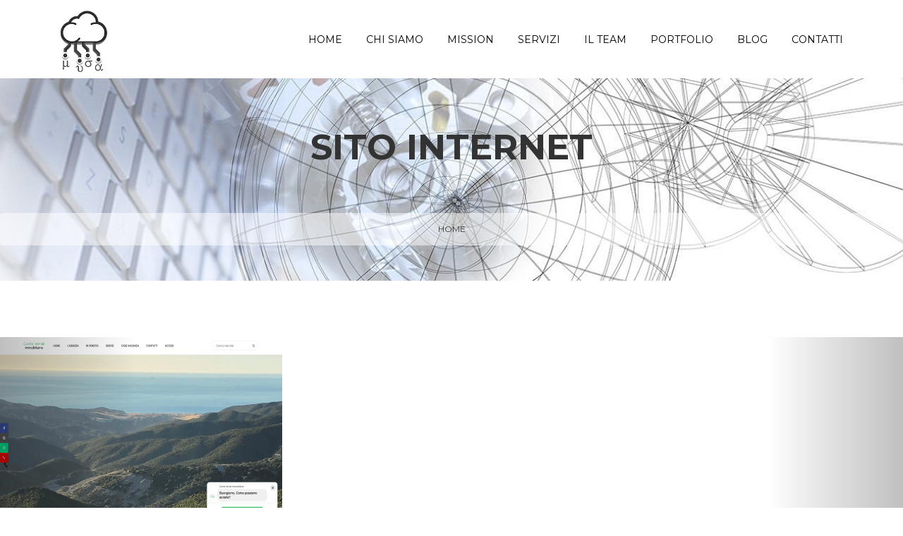

--- FILE ---
content_type: text/html; charset=utf-8
request_url: https://www.robertomusa.it/portfolio/sitointernet
body_size: 9122
content:
<!DOCTYPE html>
<html>
  <head>
    <meta name="viewport" content="width=device-width, initial-scale=1.0, minimum-scale=1">
	<meta http-equiv="Content-Security-Policy" content="upgrade-insecure-requests" />
		<meta http-equiv="Content-Type" content="text/html; charset=utf-8" />
<link rel="alternate" type="application/rss+xml" title="RSS - Sito Internet" href="https://www.robertomusa.it/taxonomy/term/1/feed" />
<meta about="/portfolio/sitointernet" typeof="skos:Concept" property="rdfs:label skos:prefLabel" content="Sito Internet" />
<link rel="shortcut icon" href="https://www.robertomusa.it/sites/default/files/favicon_gm.png" type="image/png" />
<meta name="author" content="https://plus.google.com/+RobertoMusa" />
<meta name="generator" content="Drupal 7 (https://drupal.org)" />
<link rel="canonical" href="https://www.robertomusa.it/portfolio/sitointernet" />
<link rel="shortlink" href="https://www.robertomusa.it/taxonomy/term/1" />
<meta http-equiv="content-language" content="it-IT" />
<meta property="og:site_name" content="Gruppo Musa ICT" />
<meta property="og:type" content="article" />
<meta property="og:url" content="https://www.robertomusa.it/portfolio/sitointernet" />
<meta property="og:title" content="Sito Internet" />
<meta property="og:locale" content="it_IT" />
<meta property="article:author" content="https://www.facebook.com/Roberto.Musa" />
<meta property="article:publisher" content="https://www.facebook.com/Roberto.Musa.Web/" />
<meta itemprop="name" content="Sito Internet" />
<link rel="publisher" href="https://plus.google.com/+RobertomusaIt-web-stg" />
<meta name="google-site-verification" content="yR64p9u04eT8Ld-weGEIMq_J72UmU_crMj9XpgUlkts" />
<script id="Cookiebot" src="https://consent.cookiebot.com/uc.js" data-cbid="bfdba927-7a8b-4244-9fbb-e826285ed7fb" type="text/javascript" async></script>
		<title>Sito Internet | Gruppo Musa ICT</title>
        <style type="text/css" media="all">
@import url("https://www.robertomusa.it/modules/system/system.base.css?t08edd");
@import url("https://www.robertomusa.it/modules/system/system.menus.css?t08edd");
@import url("https://www.robertomusa.it/modules/system/system.messages.css?t08edd");
@import url("https://www.robertomusa.it/modules/system/system.theme.css?t08edd");
</style>
<style type="text/css" media="all">
@import url("https://www.robertomusa.it/modules/comment/comment.css?t08edd");
@import url("https://www.robertomusa.it/modules/field/theme/field.css?t08edd");
@import url("https://www.robertomusa.it/profiles/drupalexp_zap/modules/contrib/menu_attach_block/menu_attach_block.css?t08edd");
@import url("https://www.robertomusa.it/modules/node/node.css?t08edd");
@import url("https://www.robertomusa.it/modules/search/search.css?t08edd");
@import url("https://www.robertomusa.it/modules/user/user.css?t08edd");
@import url("https://www.robertomusa.it/profiles/drupalexp_zap/modules/contrib/views/css/views.css?t08edd");
@import url("https://www.robertomusa.it/profiles/drupalexp_zap/modules/contrib/media/modules/media_wysiwyg/css/media_wysiwyg.base.css?t08edd");
</style>
<style type="text/css" media="all">
@import url("https://www.robertomusa.it/sites/all/modules/colorbox/styles/default/colorbox_style.css?t08edd");
@import url("https://www.robertomusa.it/profiles/drupalexp_zap/modules/contrib/ctools/css/ctools.css?t08edd");
@import url("https://www.robertomusa.it/profiles/drupalexp_zap/modules/drupalexp/modules/dexp_animation/css/animate.css?t08edd");
@import url("https://www.robertomusa.it/profiles/drupalexp_zap/libraries/jquery.prettyPhoto/css/prettyPhoto.css?t08edd");
@import url("https://www.robertomusa.it/modules/taxonomy/taxonomy.css?t08edd");
@import url("https://www.robertomusa.it/sites/all/modules/addtoany/addtoany.css?t08edd");
@import url("https://www.robertomusa.it/profiles/drupalexp_zap/modules/drupalexp/modules/dexp_animation/css/dexp-animation.css?t08edd");
@import url("https://www.robertomusa.it/profiles/drupalexp_zap/modules/drupalexp/modules/dexp_widget/css/flickr.css?t08edd");
@import url("https://www.robertomusa.it/profiles/drupalexp_zap/libraries/font-awesome/css/font-awesome.min.css?t08edd");
@import url("https://www.robertomusa.it/profiles/drupalexp_zap/themes/drupalexp/vendor/bootstrap/css/bootstrap.min.css?t08edd");
@import url("https://www.robertomusa.it/profiles/drupalexp_zap/themes/drupalexp/assets/css/drupalexp.css?t08edd");
@import url("https://www.robertomusa.it/profiles/drupalexp_zap/themes/drupalexp/vendor/et-line-font/css/et-icons.css?t08edd");
@import url("https://www.robertomusa.it/sites/default/files/drupalexp/zap/css/style-sliver.css?t08edd");
</style>
<style type="text/css" media="screen and (min-width: 1200px)">
<!--/*--><![CDATA[/*><!--*/
.container{max-width:1170px;}

/*]]>*/-->
</style>
<style type="text/css" media="all">
@import url("https://www.robertomusa.it/sites/default/files/css_injector/css_injector_1.css?t08edd");
@import url("https://www.robertomusa.it/sites/default/files/css_injector/css_injector_2.css?t08edd");
@import url("https://www.robertomusa.it/sites/default/files/css_injector/css_injector_3.css?t08edd");
@import url("https://www.robertomusa.it/sites/default/files/css_injector/css_injector_4.css?t08edd");
@import url("https://www.robertomusa.it/sites/default/files/css_injector/css_injector_13.css?t08edd");
@import url("https://www.robertomusa.it/sites/default/files/css_injector/css_injector_14.css?t08edd");
@import url("https://www.robertomusa.it/sites/default/files/css_injector/css_injector_15.css?t08edd");
@import url("https://www.robertomusa.it/sites/default/files/css_injector/css_injector_19.css?t08edd");
</style>
	</head>
    <body class="html not-front not-logged-in no-sidebars page-taxonomy page-taxonomy-term page-taxonomy-term- page-taxonomy-term-1 i18n-it ltr wide  preset-sliver " >
                <div id="loader">
          <div class="loader">
            <div class="position-center-center">
              <p class="sencond-font text-center">Please Wait...</p>
              <div class="loading">
                <div class="ball"></div>
                <div class="ball"></div>
                <div class="ball"></div>
              </div>
            </div>
          </div>
        </div>
        		<div id="skip-link">
		<a href="#main-content" class="element-invisible element-focusable">Salta al contenuto principale</a>
		</div>
		
		<!-- Load Facebook SDK for JavaScript -->
		<div id="fb-root"></div>
		<script>(function(d, s, id) {
		  var js, fjs = d.getElementsByTagName(s)[0];
		  if (d.getElementById(id)) return;
		  js = d.createElement(s); js.id = id;
		  js.src = 'https://connect.facebook.net/it_IT/sdk/xfbml.customerchat.js#xfbml=1&version=v2.12&autoLogAppEvents=1';
		  fjs.parentNode.insertBefore(js, fjs);
		}(document, 'script', 'facebook-jssdk'));</script>

		<!-- Your customer chat code -->
		<div class="fb-customerchat"
		  attribution=setup_tool
		  page_id="287562389066"
		  theme_color="#848484"
		  logged_in_greeting="Ciao, come posso aiutarti?"
		  logged_out_greeting="Ciao, come posso aiutarti?">
		</div>
		
				<div class="dexp-body-inner default"><div  class="dexp-section" id="section-slider-top">
	<div class="dexp-container">
		<div class="row">
			<!-- .region-slider-top-->
  <div class="region region-slider-top col-xs-12 col-sm-12 col-md-12 col-lg-12">
    
<div id="block-block-5" class="block block-block">
  <div class="inner"></div>
        
  <div  class="content">
    <div id="fb-root"></div>
<script>
<!--//--><![CDATA[// ><!--
(function(d, s, id) {
  var js, fjs = d.getElementsByTagName(s)[0];
  if (d.getElementById(id)) return;
  js = d.createElement(s); js.id = id;
  js.src = 'https://connect.facebook.net/it_IT/sdk.js#xfbml=1&version=v3.0&appId=225546601555118&autoLogAppEvents=1';
  fjs.parentNode.insertBefore(js, fjs);
}(document, 'script', 'facebook-jssdk'));
//--><!]]>
</script>  </div>
</div>
  </div>
<!-- END .region-slider-top-->
		</div>
	</div>
</div>
<section  class="dexp-section dexp-sticky" id="section-header">
	<div class="section-inner">
        <div class="container">
            <div class="row">
                <!-- .region-logo-->
<div class="dexp-logo col-xs-5 col-sm-3 col-md-3 col-lg-3">
    <a class="site-logo" href="/"><img src="https://www.robertomusa.it/sites/default/files/logo_gm-2018.png" alt=""/></a>
    </div>
<!-- END .region-logo-->
<!-- .region-navigation-->
  <div class="region region-navigation col-xs-7 col-sm-9 col-md-9 col-lg-9">
    
<div id="block-dexp-menu-dexp-menu-block-1" class="block block-dexp-menu">
  <div class="inner"></div>
        
  <div  class="content">
    <a data-target="#dexp-dropdown" href="#" class="hidden-lg hidden-md dexp-menu-toggler">
	<i class="fa fa-align-justify"></i>
</a>
<div id="dexp-dropdown" class="dexp-menu dexp-dropdown">
<ul class="menu"><li class="first leaf"><a href="/">Home</a></li>
<li class="leaf"><a href="/chi-siamo">Chi Siamo</a></li>
<li class="leaf"><a href="/mission">Mission</a></li>
<li class="expanded"><a href="/servizi">Servizi</a><span class="menu-toggle fa fa-angle-right
"></span><ul class="menu"><li class="first leaf"><a href="/servizi/siti-internet">Realizzazione Siti Internet</a></li>
<li class="leaf"><a href="/servizi/seo">SEO</a></li>
<li class="leaf"><a href="/servizi/advertising">Advertising</a></li>
<li class="leaf"><a href="/servizi/reti-locali">Realizzazione Reti Locali</a></li>
<li class="collapsed"><a href="/servizi/formazione-e-tutoring">Formazione</a></li>
<li class="leaf"><a href="/servizi/hosting">Hosting</a></li>
<li class="leaf"><a href="/servizi/fotografia">Servizi Fotografici</a></li>
<li class="last leaf"><a href="/servizi/video-emozionali">Video emozionali</a></li>
</ul></li>
<li class="leaf"><a href="/team">Il Team</a></li>
<li class="expanded"><a href="/portfolio">Portfolio</a><span class="menu-toggle fa fa-angle-right
"></span><ul class="menu"><li class="first last leaf"><a href="/portfolio/costa-verde-immobiliare">Costa Verde Immobiliare</a></li>
</ul></li>
<li class="expanded"><a href="/blog">Blog</a><span class="menu-toggle fa fa-angle-right
"></span><ul class="menu"><li class="first leaf"><a href="/blog/adwords-vs-volantini">AdWords: il volantino 2.0</a></li>
<li class="leaf"><a href="/blog/gdpr-voi-siete-pronti">GDPR - Voi siete pronti?</a></li>
<li class="leaf"><a href="/blog/la-seo-viva">La SEO è viva. Perché?</a></li>
<li class="leaf"><a href="/blog/ricerca-internet-italia">La ricerca su Internet in Italia</a></li>
<li class="leaf"><a href="/blog/mobile-first">Mobile first?</a></li>
<li class="leaf"><a href="/news/incendio-ovh-2021">Problemi di visibilità</a></li>
<li class="leaf"><a href="/blog/quello-che-nessuno-dice-sulla-link-building">Quello che nessuno dice sulla Link Building</a></li>
<li class="leaf"><a href="/news/ferie-2021">Reperibilità SOLO urgenze</a></li>
<li class="leaf"><a href="/blog/seo-tools-budget">SEO Tools budget</a></li>
<li class="last leaf"><a href="/blog/nuovo-recapito-telefonico">Cambio temporaneo di recapito telefonico</a></li>
</ul></li>
<li class="last leaf"><a href="/contatti">Contatti</a></li>
</ul></div>
  </div>
</div>
  </div>
<!-- END .region-navigation-->
            </div>
        </div>
    </div>
</section>
<div  class="dexp-section" id="section-page-title">
	<div class="dexp-container">
		<div class="row">
			<!-- .region-pagetitle-->
  <div class="region region-pagetitle col-xs-12 col-sm-12 col-md-12 col-lg-12">
    
<div id="block-dexp-page-elements-dexp-page-elements-page-title" class="block block-dexp-page-elements">
  <div class="inner"></div>
        
  <div  class="content">
    <div class="page_title_no_sub"><h1 class="page_title">Sito Internet</h1></div>  </div>
</div>
  </div>
<!-- END .region-pagetitle-->
<!-- .region-breadcrumb-->
  <div class="region region-breadcrumb col-xs-12 col-sm-12 col-md-12 col-lg-12">
    
<div id="block-dexp-page-elements-dexp-page-elements-breadcrumb" class="block block-dexp-page-elements">
  <div class="inner"></div>
        
  <div  class="content">
    <div class="breadcrumbs breadcrumb clearfix" itemscope itemtype="breadcrumb"><span class="breadcrumb-0 first last" itemprop="itemListElement" itemscope itemtype="https://schema.org/ListItem"><a href="/">Home</a><meta itemprop="position" content="1" /></span></div>  </div>
</div>
  </div>
<!-- END .region-breadcrumb-->
		</div>
	</div>
</div>
<div  class="dexp-section" id="section-content">
	<div class="dexp-container">
		<div class="row">
			<!-- .region-content-->
<div class="region region-content col-xs-12 col-sm-12 col-md-12 col-lg-12">
<div class="dexp-page-toolbar"></div>
<div id="block-system-main" class="block block-system">
  <div class="inner"></div>
        
  <div  class="content">
    <div class="term-listing-heading"><div id="taxonomy-term-1" class="taxonomy-term vocabulary-portfolio-category">

  
  <div class="content">
    <span property="rdfs:label skos:prefLabel" content="Sito Internet" class="rdf-meta element-hidden"></span>  </div>

</div>
</div><div id="node-54" class="node node-portfolio node-promoted node-teaser view-mode-teaser clearfix"  about="/portfolio/costa-verde-immobiliare" typeof="sioc:Item foaf:Document">
        <span property="dc:title" content="Costa Verde Immobiliare" class="rdf-meta element-hidden"></span><span property="sioc:num_replies" content="0" datatype="xsd:integer" class="rdf-meta element-hidden"></span>    <div class="content " >
                <div class="portfolio-images">
            <div id="dexp-bootstrap-carousel--7" data-interval="5000" class="carousel slide" data-ride="carousel">
    <!-- Indicators -->
  <ol class="carousel-indicators">
          <li data-target="#dexp-bootstrap-carousel--7" data-slide-to="0" class="active"></li>
          <li data-target="#dexp-bootstrap-carousel--7" data-slide-to="1" class=""></li>
          <li data-target="#dexp-bootstrap-carousel--7" data-slide-to="2" class=""></li>
          <li data-target="#dexp-bootstrap-carousel--7" data-slide-to="3" class=""></li>
          <li data-target="#dexp-bootstrap-carousel--7" data-slide-to="4" class=""></li>
          <li data-target="#dexp-bootstrap-carousel--7" data-slide-to="5" class=""></li>
          <li data-target="#dexp-bootstrap-carousel--7" data-slide-to="6" class=""></li>
          <li data-target="#dexp-bootstrap-carousel--7" data-slide-to="7" class=""></li>
          <li data-target="#dexp-bootstrap-carousel--7" data-slide-to="8" class=""></li>
          <li data-target="#dexp-bootstrap-carousel--7" data-slide-to="9" class=""></li>
      </ol>
    <!-- Wrapper for slides -->
  <div class="carousel-inner" role="listbox">
        <div class="item active">
      <img typeof="foaf:Image" alt="Portfolio - Sito Costa Verde Immobiliare" src="https://www.robertomusa.it/sites/default/files/styles/portfolio/public/sito_costaverdeimmobiliare.com_.png?itok=TdNsp1J2" title="Portfolio - Sito Costa Verde Immobiliare" />    </div>
        <div class="item ">
      <img typeof="foaf:Image" alt="Portfolio - Sito Costa Verde Immobiliare 2" src="https://www.robertomusa.it/sites/default/files/styles/portfolio/public/sito_costaverdeimmobiliare.com-02.png?itok=lucVE13v" title="Portfolio - Sito Costa Verde Immobiliare 2" />    </div>
        <div class="item ">
      <img typeof="foaf:Image" alt="Portfolio - Sito Costa Verde Immobiliare 3" src="https://www.robertomusa.it/sites/default/files/styles/portfolio/public/sito_costaverdeimmobiliare.com-03.png?itok=iT2R1yLD" title="Portfolio - Sito Costa Verde Immobiliare 3" />    </div>
        <div class="item ">
      <img typeof="foaf:Image" alt="Portfolio - Sito Costa Verde Immobiliare 4" src="https://www.robertomusa.it/sites/default/files/styles/portfolio/public/sito_costaverdeimmobiliare.com-04.png?itok=W2jnqO0z" title="Portfolio - Sito Costa Verde Immobiliare 4" />    </div>
        <div class="item ">
      <img typeof="foaf:Image" alt="Portfolio - Sito Costa Verde Immobiliare 5" src="https://www.robertomusa.it/sites/default/files/styles/portfolio/public/sito_costaverdeimmobiliare.com-05.png?itok=iavxgmdx" title="Portfolio - Sito Costa Verde Immobiliare 5" />    </div>
        <div class="item ">
      <img typeof="foaf:Image" alt="Portfolio - Sito Costa Verde Immobiliare 6" src="https://www.robertomusa.it/sites/default/files/styles/portfolio/public/sito_costaverdeimmobiliare.com-06.png?itok=XgtdDUfA" title="Portfolio - Sito Costa Verde Immobiliare 6" />    </div>
        <div class="item ">
      <img typeof="foaf:Image" alt="Portfolio - Sito Costa Verde Immobiliare 7" src="https://www.robertomusa.it/sites/default/files/styles/portfolio/public/sito_costaverdeimmobiliare.com-07.png?itok=di8Itg3s" title="Portfolio - Sito Costa Verde Immobiliare 7" />    </div>
        <div class="item ">
      <img typeof="foaf:Image" alt="Portfolio - Sito Costa Verde Immobiliare 8" src="https://www.robertomusa.it/sites/default/files/styles/portfolio/public/sito_costaverdeimmobiliare.com-08.png?itok=F4dWXp7Q" title="Portfolio - Sito Costa Verde Immobiliare 8" />    </div>
        <div class="item ">
      <img typeof="foaf:Image" alt="Portfolio - Sito Costa Verde Immobiliare 9" src="https://www.robertomusa.it/sites/default/files/styles/portfolio/public/sito_costaverdeimmobiliare.com-09.png?itok=4CPm-_db" title="Portfolio - Sito Costa Verde Immobiliare 9" />    </div>
        <div class="item ">
      <img typeof="foaf:Image" alt="Portfolio - Sito Costa Verde Immobiliare 10" src="https://www.robertomusa.it/sites/default/files/styles/portfolio/public/sito_costaverdeimmobiliare.com-10.png?itok=E1qaVubB" title="Portfolio - Sito Costa Verde Immobiliare 10" />    </div>
      </div>
    <!-- Controls -->
  <a class="left carousel-control" href="#dexp-bootstrap-carousel--7" role="button" data-slide="prev">
    <span class="fa angle-left" aria-hidden="true"></span>
    <span class="sr-only">Previous</span>
  </a>
  <a class="right carousel-control" href="#dexp-bootstrap-carousel--7" role="button" data-slide="next">
    <span class="fa angle-right" aria-hidden="true"></span>
    <span class="sr-only">Next</span>
  </a>
  </div>
        </div>
        <div class="portfolio-overlay style01">
            <div class="porfolio-middle">
                <h3 class="portfolio-title"><a href="/portfolio/costa-verde-immobiliare">Costa Verde Immobiliare</a></h3>
                <div class="field field-name-field-portfolio-categories field-type-taxonomy-term-reference field-label-hidden"><div class="field-items"><div class="field-item even"><a href="/portfolio/sitointernet" class="active">Sito Internet</a></div></div></div>                <div class="portfolio-icon"><a href="/portfolio/costa-verde-immobiliare"><span class="fa fa-arrow-circle-o-right"></span></a></div>
            </div>
        </div>
    </div>
    <a href="https://www.robertomusa.it/sites/default/files/sito_costaverdeimmobiliare.com-02.png" rel="prettyPhoto[portfolio_54]" style="display:none">&nbsp;</a><a href="https://www.robertomusa.it/sites/default/files/sito_costaverdeimmobiliare.com-03.png" rel="prettyPhoto[portfolio_54]" style="display:none">&nbsp;</a><a href="https://www.robertomusa.it/sites/default/files/sito_costaverdeimmobiliare.com-04.png" rel="prettyPhoto[portfolio_54]" style="display:none">&nbsp;</a><a href="https://www.robertomusa.it/sites/default/files/sito_costaverdeimmobiliare.com-05.png" rel="prettyPhoto[portfolio_54]" style="display:none">&nbsp;</a><a href="https://www.robertomusa.it/sites/default/files/sito_costaverdeimmobiliare.com-06.png" rel="prettyPhoto[portfolio_54]" style="display:none">&nbsp;</a><a href="https://www.robertomusa.it/sites/default/files/sito_costaverdeimmobiliare.com-07.png" rel="prettyPhoto[portfolio_54]" style="display:none">&nbsp;</a><a href="https://www.robertomusa.it/sites/default/files/sito_costaverdeimmobiliare.com-08.png" rel="prettyPhoto[portfolio_54]" style="display:none">&nbsp;</a><a href="https://www.robertomusa.it/sites/default/files/sito_costaverdeimmobiliare.com-09.png" rel="prettyPhoto[portfolio_54]" style="display:none">&nbsp;</a><a href="https://www.robertomusa.it/sites/default/files/sito_costaverdeimmobiliare.com-10.png" rel="prettyPhoto[portfolio_54]" style="display:none">&nbsp;</a>        </div>
<div id="node-53" class="node node-portfolio node-promoted node-teaser view-mode-teaser clearfix"  about="/portfolio/sitointernet/bbvillarocco" typeof="sioc:Item foaf:Document">
        <span property="dc:title" content="B&amp;B Villa Rocco" class="rdf-meta element-hidden"></span><span property="sioc:num_replies" content="0" datatype="xsd:integer" class="rdf-meta element-hidden"></span>    <div class="content " >
                <div class="portfolio-images">
            <div id="dexp-bootstrap-carousel--8" data-interval="5000" class="carousel slide" data-ride="carousel">
    <!-- Indicators -->
  <ol class="carousel-indicators">
          <li data-target="#dexp-bootstrap-carousel--8" data-slide-to="0" class="active"></li>
          <li data-target="#dexp-bootstrap-carousel--8" data-slide-to="1" class=""></li>
          <li data-target="#dexp-bootstrap-carousel--8" data-slide-to="2" class=""></li>
          <li data-target="#dexp-bootstrap-carousel--8" data-slide-to="3" class=""></li>
      </ol>
    <!-- Wrapper for slides -->
  <div class="carousel-inner" role="listbox">
        <div class="item active">
      <img typeof="foaf:Image" alt="Sito del B&amp;B Villa Rocco" src="https://www.robertomusa.it/sites/default/files/styles/portfolio/public/sito_bb_villa_rocco.png?itok=WZiu7QS5" title="Sito del B&amp;B Villa Rocco" />    </div>
        <div class="item ">
      <img typeof="foaf:Image" alt="Sito del B&amp;B Villa Rocco - 2" src="https://www.robertomusa.it/sites/default/files/styles/portfolio/public/sito_bb_villa_rocco-2.png?itok=Uk3NSeD-" title="Sito del B&amp;B Villa Rocco - 2" />    </div>
        <div class="item ">
      <img typeof="foaf:Image" alt="Sito del B&amp;B Villa Rocco - 3" src="https://www.robertomusa.it/sites/default/files/styles/portfolio/public/sito_bb_villa_rocco-3.png?itok=uLYEelr2" title="Sito del B&amp;B Villa Rocco - 3" />    </div>
        <div class="item ">
      <img typeof="foaf:Image" alt="Sito del B&amp;B Villa Rocco - 4" src="https://www.robertomusa.it/sites/default/files/styles/portfolio/public/sito_bb_villa_rocco-4.png?itok=YoQnKXwp" title="Sito del B&amp;B Villa Rocco - 4" />    </div>
      </div>
    <!-- Controls -->
  <a class="left carousel-control" href="#dexp-bootstrap-carousel--8" role="button" data-slide="prev">
    <span class="fa angle-left" aria-hidden="true"></span>
    <span class="sr-only">Previous</span>
  </a>
  <a class="right carousel-control" href="#dexp-bootstrap-carousel--8" role="button" data-slide="next">
    <span class="fa angle-right" aria-hidden="true"></span>
    <span class="sr-only">Next</span>
  </a>
  </div>
        </div>
        <div class="portfolio-overlay style01">
            <div class="porfolio-middle">
                <h3 class="portfolio-title"><a href="/portfolio/sitointernet/bbvillarocco">B&amp;B Villa Rocco</a></h3>
                <div class="field field-name-field-portfolio-categories field-type-taxonomy-term-reference field-label-hidden"><div class="field-items"><div class="field-item even"><a href="/portfolio/sitointernet" class="active">Sito Internet</a></div></div></div>                <div class="portfolio-icon"><a href="/portfolio/sitointernet/bbvillarocco"><span class="fa fa-arrow-circle-o-right"></span></a></div>
            </div>
        </div>
    </div>
    <a href="https://www.robertomusa.it/sites/default/files/sito_bb_villa_rocco-2.png" rel="prettyPhoto[portfolio_53]" style="display:none">&nbsp;</a><a href="https://www.robertomusa.it/sites/default/files/sito_bb_villa_rocco-3.png" rel="prettyPhoto[portfolio_53]" style="display:none">&nbsp;</a><a href="https://www.robertomusa.it/sites/default/files/sito_bb_villa_rocco-4.png" rel="prettyPhoto[portfolio_53]" style="display:none">&nbsp;</a>        </div>
<div id="node-30" class="node node-portfolio node-promoted node-teaser view-mode-teaser clearfix"  about="/portfolio/sitointernet/catarbus" typeof="sioc:Item foaf:Document">
        <span property="dc:title" content="CAT Arbus" class="rdf-meta element-hidden"></span><span property="sioc:num_replies" content="0" datatype="xsd:integer" class="rdf-meta element-hidden"></span>    <div class="content " >
                <div class="portfolio-images">
            <div id="dexp-bootstrap-carousel--9" data-interval="5000" class="carousel slide" data-ride="carousel">
    <!-- Indicators -->
  <ol class="carousel-indicators">
          <li data-target="#dexp-bootstrap-carousel--9" data-slide-to="0" class="active"></li>
          <li data-target="#dexp-bootstrap-carousel--9" data-slide-to="1" class=""></li>
          <li data-target="#dexp-bootstrap-carousel--9" data-slide-to="2" class=""></li>
      </ol>
    <!-- Wrapper for slides -->
  <div class="carousel-inner" role="listbox">
        <div class="item active">
      <img typeof="foaf:Image" alt="2017 - Screenshot - catarbus.it" src="https://www.robertomusa.it/sites/default/files/styles/portfolio/public/2017-screenshot-catarbus.jpg?itok=VhRrEceJ" title="2017 - Screenshot - catarbus.it" />    </div>
        <div class="item ">
      <img typeof="foaf:Image" alt="Portfolio - Logo CAT IX" src="https://www.robertomusa.it/sites/default/files/styles/portfolio/public/cat_ix_logo.png?itok=CEjPreJU" title="Portfolio - Logo CAT IX" />    </div>
        <div class="item ">
      <img typeof="foaf:Image" alt="Portfolio - Copertina CAT IX" src="https://www.robertomusa.it/sites/default/files/styles/portfolio/public/cat-ix-desktop.jpg?itok=wwIeI8tn" title="Portfolio - Copertina CAT IX" />    </div>
      </div>
    <!-- Controls -->
  <a class="left carousel-control" href="#dexp-bootstrap-carousel--9" role="button" data-slide="prev">
    <span class="fa angle-left" aria-hidden="true"></span>
    <span class="sr-only">Previous</span>
  </a>
  <a class="right carousel-control" href="#dexp-bootstrap-carousel--9" role="button" data-slide="next">
    <span class="fa angle-right" aria-hidden="true"></span>
    <span class="sr-only">Next</span>
  </a>
  </div>
        </div>
        <div class="portfolio-overlay style01">
            <div class="porfolio-middle">
                <h3 class="portfolio-title"><a href="/portfolio/sitointernet/catarbus">CAT Arbus</a></h3>
                <div class="field field-name-field-portfolio-categories field-type-taxonomy-term-reference field-label-hidden"><div class="field-items"><div class="field-item even"><a href="/portfolio/sitointernet" class="active">Sito Internet</a></div></div></div>                <div class="portfolio-icon"><a href="/portfolio/sitointernet/catarbus"><span class="fa fa-arrow-circle-o-right"></span></a></div>
            </div>
        </div>
    </div>
    <a href="https://www.robertomusa.it/sites/default/files/cat_ix_logo.png" rel="prettyPhoto[portfolio_30]" style="display:none">&nbsp;</a><a href="https://www.robertomusa.it/sites/default/files/cat-ix-desktop.jpg" rel="prettyPhoto[portfolio_30]" style="display:none">&nbsp;</a>        </div>
<div id="node-13" class="node node-portfolio node-promoted node-teaser view-mode-teaser clearfix"  about="/portfolio/sitointernet/evolutiontravel" typeof="sioc:Item foaf:Document">
        <span property="dc:title" content="Evolution Travel" class="rdf-meta element-hidden"></span><span property="sioc:num_replies" content="0" datatype="xsd:integer" class="rdf-meta element-hidden"></span>    <div class="content " >
                <div class="portfolio-images">
            <div id="dexp-bootstrap-carousel--10" data-interval="5000" class="carousel slide" data-ride="carousel">
    <!-- Wrapper for slides -->
  <div class="carousel-inner" role="listbox">
        <div class="item active">
      <img typeof="foaf:Image" alt="Evolution Travel di Marco Puddu" src="https://www.robertomusa.it/sites/default/files/styles/portfolio/public/evolutionncc.jpg?itok=nJTXihSv" title="Evolution Travel di Marco Puddu" />    </div>
      </div>
  </div>
        </div>
        <div class="portfolio-overlay style01">
            <div class="porfolio-middle">
                <h3 class="portfolio-title"><a href="/portfolio/sitointernet/evolutiontravel">Evolution Travel</a></h3>
                <div class="field field-name-field-portfolio-categories field-type-taxonomy-term-reference field-label-hidden"><div class="field-items"><div class="field-item even"><a href="/portfolio/sitointernet" class="active">Sito Internet</a></div></div></div>                <div class="portfolio-icon"><a href="/portfolio/sitointernet/evolutiontravel"><span class="fa fa-arrow-circle-o-right"></span></a></div>
            </div>
        </div>
    </div>
            </div>
<div id="node-12" class="node node-portfolio node-promoted node-teaser view-mode-teaser clearfix"  about="/portfolio/sitointernet/summertime" typeof="sioc:Item foaf:Document">
        <span property="dc:title" content="Summertime Vacanze - Santa Teresa Gallura" class="rdf-meta element-hidden"></span><span property="sioc:num_replies" content="0" datatype="xsd:integer" class="rdf-meta element-hidden"></span>    <div class="content " >
                <div class="portfolio-images">
            <div id="dexp-bootstrap-carousel--11" data-interval="5000" class="carousel slide" data-ride="carousel">
    <!-- Wrapper for slides -->
  <div class="carousel-inner" role="listbox">
        <div class="item active">
      <img typeof="foaf:Image" alt="Prtfolio - Case Vacanza a Santa Teresa Gallura" src="https://www.robertomusa.it/sites/default/files/styles/portfolio/public/immobiliare-gsvacanze-budoni.jpg?itok=0vJFislX" title="Prtfolio - Case Vacanza a Santa Teresa Gallura" />    </div>
      </div>
  </div>
        </div>
        <div class="portfolio-overlay style01">
            <div class="porfolio-middle">
                <h3 class="portfolio-title"><a href="/portfolio/sitointernet/summertime">Summertime Vacanze - Santa Teresa Gallura</a></h3>
                <div class="field field-name-field-portfolio-categories field-type-taxonomy-term-reference field-label-hidden"><div class="field-items"><div class="field-item even"><a href="/portfolio/sitointernet" class="active">Sito Internet</a></div></div></div>                <div class="portfolio-icon"><a href="/portfolio/sitointernet/summertime"><span class="fa fa-arrow-circle-o-right"></span></a></div>
            </div>
        </div>
    </div>
            </div>
<div id="node-11" class="node node-portfolio node-promoted node-teaser view-mode-teaser clearfix"  about="/portfolio/sitointernet/lalocandadipiazzastg" typeof="sioc:Item foaf:Document">
        <span property="dc:title" content="Guesthouse La Locanda di Piazza" class="rdf-meta element-hidden"></span><span property="sioc:num_replies" content="0" datatype="xsd:integer" class="rdf-meta element-hidden"></span>    <div class="content " >
                <div class="portfolio-images">
            <div id="dexp-bootstrap-carousel--12" data-interval="5000" class="carousel slide" data-ride="carousel">
    <!-- Wrapper for slides -->
  <div class="carousel-inner" role="listbox">
        <div class="item active">
      <img typeof="foaf:Image" alt="Guesthouse La Locanda di piazza a Santa Teresa Gallura" src="https://www.robertomusa.it/sites/default/files/styles/portfolio/public/guesthouse-lalocandadipiazza-stg_1.jpg?itok=UKK7KFJS" title="Guesthouse La Locanda di piazza a Santa Teresa Gallura" />    </div>
      </div>
  </div>
        </div>
        <div class="portfolio-overlay style01">
            <div class="porfolio-middle">
                <h3 class="portfolio-title"><a href="/portfolio/sitointernet/lalocandadipiazzastg">Guesthouse La Locanda di Piazza</a></h3>
                <div class="field field-name-field-portfolio-categories field-type-taxonomy-term-reference field-label-hidden"><div class="field-items"><div class="field-item even"><a href="/portfolio/sitointernet" class="active">Sito Internet</a></div></div></div>                <div class="portfolio-icon"><a href="/portfolio/sitointernet/lalocandadipiazzastg"><span class="fa fa-arrow-circle-o-right"></span></a></div>
            </div>
        </div>
    </div>
            </div>
  </div>
</div>
</div>
<!-- END .region-content-->
		</div>
	</div>
</div>
<div  class="dexp-section" id="section-bottom">
	<div class="container">
		<div class="row">
			<!-- .region-bottom-first-->
  <div class="region region-bottom-first col-xs-12 col-sm-12 col-md-4 col-lg-4">
    
<div id="block-block-2" class="block block-block">
  <div class="inner"></div>
        
  <div  class="content">
    <div itemscope="" itemtype="https://schema.org/LocalBusiness"><span itemprop="name">Gruppo Musa di Roberto Musa</span><br /><br />
	P.IVA <span itemprop="vatID">IT03348400924</span><br /><br />
	C.F. <span itemprop="leiCode">MSURRT83R22H856X</span>
<div itemprop="address" itemscope="" itemtype="https://schema.org/PostalAddress">Sede: <span itemprop="streetAddress">via Monte Grappa, 25</span><br /><br />
		<span itemprop="postalCode">07028</span> <span itemprop="addressLocality">Santa Teresa Gallura</span> (<span itemprop="addressRegion">SS</span>)</div>
</div>
  </div>
</div>
  </div>
<!-- END .region-bottom-first-->
<!-- .region-bottom-second-->
  <div class="region region-bottom-second col-xs-12 col-sm-6 col-md-2 col-lg-2">
    
<div id="block-menu-menu-service" class="block block-menu">
  <div class="inner"></div>
        
  <div  class="content">
    <ul class="menu"><li class="first leaf"><a href="/privacy-policy" target="_blank">Privacy Policy</a></li>
<li class="leaf"><a href="/cookye-policies" title="" target="_blank">Cookie Policy</a></li>
<li class="leaf"><a href="https://webmail.robertomusa.it" title="" target="_blank">Webmail</a></li>
<li class="last leaf"><a href="/user" title="" target="_blank">Area riservata</a></li>
</ul>  </div>
</div>
  </div>
<!-- END .region-bottom-second-->
<!-- .region-bottom-third-->
  <div class="region region-bottom-third col-xs-12 col-sm-6 col-md-3 col-lg-3">
    
<div id="block-dexp-twitter-dexp-twitter-block-1" class="block block-dexp-twitter">
  <div class="inner"></div>
        
  <div  class="content">
        Sorry, twitter is currently unavailable.  </div>
</div>
  </div>
<!-- END .region-bottom-third-->
<!-- .region-bottom-fourth-->
  <div class="region region-bottom-fourth col-xs-12 col-sm-6 col-md-3 col-lg-3">
    
<div id="block-block-4" class="block block-block">
  <div class="inner"></div>
        
  <div  class="content">
    <div class="fb-page" data-adapt-container-width="true" data-height="215" data-hide-cover="false" data-href="https://www.facebook.com/Roberto.Musa.Web/" data-show-facepile="true" data-small-header="false" data-tabs="timeline">
<blockquote cite="https://www.facebook.com/Roberto.Musa.Web/" class="fb-xfbml-parse-ignore"><p><a href="https://www.facebook.com/Roberto.Musa.Web/">Gruppo Musa</a></p></blockquote>
</div>
  </div>
</div>
  </div>
<!-- END .region-bottom-fourth-->
		</div>
	</div>
</div>
</div><!--Page rendered by drupalexp drupal theme framework (drupalexp.com)-->
		<script type="text/javascript" src="https://www.robertomusa.it/profiles/drupalexp_zap/modules/contrib/prettyphoto_formatters/js/prettyphoto_formatters.js?t08edd"></script>
                <div id="go-to-top"><i class="fa fa-angle-up"></i></div>
	</body>
</html>
<script type="text/javascript" src="//code.jquery.com/jquery-2.2.4.js"></script>
<script type="text/javascript">
<!--//--><![CDATA[//><!--
window.jQuery || document.write("<script src='/profiles/drupalexp_zap/modules/contrib/jquery_update/replace/jquery/2.2/jquery.js'>\x3C/script>")
//--><!]]>
</script>
<script type="text/javascript">
<!--//--><![CDATA[//><!--
jQuery.migrateMute=true;jQuery.migrateTrace=false;
//--><!]]>
</script>
<script type="text/javascript" src="//code.jquery.com/jquery-migrate-1.4.1.js"></script>
<script type="text/javascript">
<!--//--><![CDATA[//><!--
window.jQuery && window.jQuery.migrateWarnings || document.write("<script src='/profiles/drupalexp_zap/modules/contrib/jquery_update/replace/jquery-migrate/1.4.1/jquery-migrate.js'>\x3C/script>")
//--><!]]>
</script>
<script type="text/javascript" src="https://www.robertomusa.it/misc/jquery-extend-3.4.0.js?v=2.2.4"></script>
<script type="text/javascript" src="https://www.robertomusa.it/misc/jquery-html-prefilter-3.5.0-backport.js?v=2.2.4"></script>
<script type="text/javascript" src="https://www.robertomusa.it/misc/jquery.once.js?v=1.2"></script>
<script type="text/javascript" src="https://www.robertomusa.it/misc/drupal.js?t08edd"></script>
<script type="text/javascript" src="https://www.robertomusa.it/profiles/drupalexp_zap/modules/contrib/jquery_update/js/jquery_browser.js?v=0.0.1"></script>
<script type="text/javascript" src="https://www.robertomusa.it/misc/ui/jquery.ui.position-1.13.0-backport.js?v=1.10.2"></script>
<script type="text/javascript" src="https://www.robertomusa.it/profiles/drupalexp_zap/modules/contrib/admin_menu/admin_devel/admin_devel.js?t08edd"></script>
<script type="text/javascript" src="https://www.robertomusa.it/profiles/drupalexp_zap/modules/contrib/entityreference/js/entityreference.js?t08edd"></script>
<script type="text/javascript" src="https://www.robertomusa.it/profiles/drupalexp_zap/themes/drupalexp/assets/js/plugins.js?t08edd"></script>
<script type="text/javascript" src="https://www.robertomusa.it/sites/default/files/languages/it_OYqwb0QaxvdX5WHA0BvkasNFqh2TecUFVHJqNwrvwuE.js?t08edd"></script>
<script type="text/javascript" src="https://www.robertomusa.it/sites/all/libraries/colorbox/jquery.colorbox-min.js?t08edd"></script>
<script type="text/javascript" src="https://www.robertomusa.it/sites/all/modules/colorbox/js/colorbox.js?t08edd"></script>
<script type="text/javascript" src="https://www.robertomusa.it/sites/all/modules/colorbox/styles/default/colorbox_style.js?t08edd"></script>
<script type="text/javascript" src="https://www.robertomusa.it/sites/all/modules/colorbox/js/colorbox_load.js?t08edd"></script>
<script type="text/javascript" src="https://www.robertomusa.it/sites/all/modules/colorbox/js/colorbox_inline.js?t08edd"></script>
<script type="text/javascript" src="https://www.robertomusa.it/profiles/drupalexp_zap/libraries/appear/jquery.appear.js?t08edd"></script>
<script type="text/javascript" src="https://www.robertomusa.it/profiles/drupalexp_zap/modules/drupalexp/modules/dexp_animation/js/dexp_animation.js?t08edd"></script>
<script type="text/javascript" src="https://www.robertomusa.it/profiles/drupalexp_zap/modules/drupalexp/modules/dexp_shortcodes/asset/js/shortcodes.js?t08edd"></script>
<script type="text/javascript" src="https://www.robertomusa.it/profiles/drupalexp_zap/modules/drupalexp/modules/dexp_menu/js/jquery.transform2d.js?t08edd"></script>
<script type="text/javascript" src="https://www.robertomusa.it/profiles/drupalexp_zap/modules/drupalexp/modules/dexp_menu/js/dexp-menu.js?t08edd"></script>
<script type="text/javascript" src="https://www.robertomusa.it/profiles/drupalexp_zap/libraries/bxslider/jquery.bxslider.min.js?t08edd"></script>
<script type="text/javascript" src="https://www.robertomusa.it/profiles/drupalexp_zap/modules/drupalexp/modules/dexp_twitter/js/dexp-twitter.js?t08edd"></script>
<script type="text/javascript" src="https://www.robertomusa.it/profiles/drupalexp_zap/libraries/jquery.prettyPhoto/js/jquery.prettyPhoto.js?t08edd"></script>
<script type="text/javascript" src="https://www.robertomusa.it/sites/all/modules/google_analytics/googleanalytics.js?t08edd"></script>
<script type="text/javascript" src="https://www.robertomusa.it/sites/default/files/googleanalytics/js?t08edd"></script>
<script type="text/javascript">
<!--//--><![CDATA[//><!--
window.dataLayer = window.dataLayer || [];function gtag(){dataLayer.push(arguments)};gtag("js", new Date());gtag("set", "developer_id.dMDhkMT", true);gtag("config", "UA-21252044-1", {"groups":"default","anonymize_ip":true});
//--><!]]>
</script>
<script type="text/javascript" src="https://www.robertomusa.it/profiles/drupalexp_zap/themes/drupalexp/assets/js/drupalexp-sticky.js?t08edd"></script>
<script type="text/javascript" src="https://www.robertomusa.it/profiles/drupalexp_zap/themes/drupalexp/vendor/bootstrap/js/bootstrap.min.js?t08edd"></script>
<script type="text/javascript" src="https://www.robertomusa.it/profiles/drupalexp_zap/themes/drupalexp/assets/js/drupalexp-custompadding.js?t08edd"></script>
<script type="text/javascript" src="https://www.robertomusa.it/profiles/drupalexp_zap/themes/drupalexp/assets/js/drupalexp.js?t08edd"></script>
<script type="text/javascript" src="https://www.robertomusa.it/profiles/drupalexp_zap/themes/drupalexp/assets/js/dexp-smoothscroll.js?t08edd"></script>
<script type="text/javascript" src="https://www.robertomusa.it/profiles/drupalexp_zap/themes/zap/assets/js/zap.js?t08edd"></script>
<script type="text/javascript">
<!--//--><![CDATA[//><!--
jQuery.extend(Drupal.settings, {"basePath":"\/","pathPrefix":"","setHasJsCookie":0,"ajaxPageState":{"theme":"zap","theme_token":"Xf46rNuAGpxsBf1jr78inKZJmUogHJKUIfecxK6lwvc","js":{"profiles\/drupalexp_zap\/modules\/contrib\/prettyphoto_formatters\/js\/prettyphoto_formatters.js":1,"\/\/code.jquery.com\/jquery-2.2.4.js":1,"0":1,"1":1,"\/\/code.jquery.com\/jquery-migrate-1.4.1.js":1,"2":1,"misc\/jquery-extend-3.4.0.js":1,"misc\/jquery-html-prefilter-3.5.0-backport.js":1,"misc\/jquery.once.js":1,"misc\/drupal.js":1,"profiles\/drupalexp_zap\/modules\/contrib\/jquery_update\/js\/jquery_browser.js":1,"misc\/ui\/jquery.ui.position-1.13.0-backport.js":1,"profiles\/drupalexp_zap\/modules\/contrib\/admin_menu\/admin_devel\/admin_devel.js":1,"profiles\/drupalexp_zap\/modules\/contrib\/entityreference\/js\/entityreference.js":1,"profiles\/drupalexp_zap\/themes\/drupalexp\/assets\/js\/plugins.js":1,"public:\/\/languages\/it_OYqwb0QaxvdX5WHA0BvkasNFqh2TecUFVHJqNwrvwuE.js":1,"sites\/all\/libraries\/colorbox\/jquery.colorbox-min.js":1,"sites\/all\/modules\/colorbox\/js\/colorbox.js":1,"sites\/all\/modules\/colorbox\/styles\/default\/colorbox_style.js":1,"sites\/all\/modules\/colorbox\/js\/colorbox_load.js":1,"sites\/all\/modules\/colorbox\/js\/colorbox_inline.js":1,"profiles\/drupalexp_zap\/libraries\/appear\/jquery.appear.js":1,"profiles\/drupalexp_zap\/modules\/drupalexp\/modules\/dexp_animation\/js\/dexp_animation.js":1,"profiles\/drupalexp_zap\/modules\/drupalexp\/modules\/dexp_shortcodes\/asset\/js\/shortcodes.js":1,"profiles\/drupalexp_zap\/modules\/drupalexp\/modules\/dexp_menu\/js\/jquery.transform2d.js":1,"profiles\/drupalexp_zap\/modules\/drupalexp\/modules\/dexp_menu\/js\/dexp-menu.js":1,"profiles\/drupalexp_zap\/libraries\/bxslider\/jquery.bxslider.min.js":1,"profiles\/drupalexp_zap\/modules\/drupalexp\/modules\/dexp_twitter\/js\/dexp-twitter.js":1,"profiles\/drupalexp_zap\/libraries\/jquery.prettyPhoto\/js\/jquery.prettyPhoto.js":1,"sites\/all\/modules\/google_analytics\/googleanalytics.js":1,"https:\/\/www.robertomusa.it\/sites\/default\/files\/googleanalytics\/js?t08edd":1,"3":1,"profiles\/drupalexp_zap\/themes\/drupalexp\/assets\/js\/drupalexp-sticky.js":1,"profiles\/drupalexp_zap\/themes\/drupalexp\/vendor\/bootstrap\/js\/bootstrap.min.js":1,"profiles\/drupalexp_zap\/themes\/drupalexp\/assets\/js\/drupalexp-custompadding.js":1,"profiles\/drupalexp_zap\/themes\/drupalexp\/assets\/js\/drupalexp.js":1,"profiles\/drupalexp_zap\/themes\/drupalexp\/assets\/js\/dexp-smoothscroll.js":1,"profiles\/drupalexp_zap\/themes\/zap\/assets\/js\/zap.js":1},"css":{"modules\/system\/system.base.css":1,"modules\/system\/system.menus.css":1,"modules\/system\/system.messages.css":1,"modules\/system\/system.theme.css":1,"modules\/comment\/comment.css":1,"modules\/field\/theme\/field.css":1,"profiles\/drupalexp_zap\/modules\/contrib\/menu_attach_block\/menu_attach_block.css":1,"modules\/node\/node.css":1,"modules\/search\/search.css":1,"modules\/user\/user.css":1,"profiles\/drupalexp_zap\/modules\/contrib\/views\/css\/views.css":1,"profiles\/drupalexp_zap\/modules\/contrib\/media\/modules\/media_wysiwyg\/css\/media_wysiwyg.base.css":1,"sites\/all\/modules\/colorbox\/styles\/default\/colorbox_style.css":1,"profiles\/drupalexp_zap\/modules\/contrib\/ctools\/css\/ctools.css":1,"profiles\/drupalexp_zap\/modules\/drupalexp\/modules\/dexp_animation\/css\/animate.css":1,"profiles\/drupalexp_zap\/libraries\/jquery.prettyPhoto\/css\/prettyPhoto.css":1,"modules\/taxonomy\/taxonomy.css":1,"sites\/all\/modules\/addtoany\/addtoany.css":1,"profiles\/drupalexp_zap\/modules\/drupalexp\/modules\/dexp_animation\/css\/dexp-animation.css":1,"profiles\/drupalexp_zap\/modules\/drupalexp\/modules\/dexp_widget\/css\/flickr.css":1,"profiles\/drupalexp_zap\/libraries\/font-awesome\/css\/font-awesome.min.css":1,"profiles\/drupalexp_zap\/themes\/drupalexp\/vendor\/bootstrap\/css\/bootstrap.min.css":1,"profiles\/drupalexp_zap\/themes\/drupalexp\/assets\/css\/drupalexp.css":1,"profiles\/drupalexp_zap\/themes\/drupalexp\/vendor\/et-line-font\/css\/et-icons.css":1,"public:\/\/drupalexp\/zap\/css\/style-sliver.css":1,"0":1,"public:\/\/css_injector\/css_injector_1.css":1,"public:\/\/css_injector\/css_injector_2.css":1,"public:\/\/css_injector\/css_injector_3.css":1,"public:\/\/css_injector\/css_injector_4.css":1,"public:\/\/css_injector\/css_injector_13.css":1,"public:\/\/css_injector\/css_injector_14.css":1,"public:\/\/css_injector\/css_injector_15.css":1,"public:\/\/css_injector\/css_injector_19.css":1}},"colorbox":{"opacity":"0.85","current":"{current} of {total}","previous":"\u00ab Prev","next":"Next \u00bb","close":"Close","maxWidth":"98%","maxHeight":"98%","fixed":true,"mobiledetect":false,"mobiledevicewidth":"480px","file_public_path":"\/sites\/default\/files","specificPagesDefaultValue":"admin*\nimagebrowser*\nimg_assist*\nimce*\nnode\/add\/*\nnode\/*\/edit\nprint\/*\nprintpdf\/*\nsystem\/ajax\nsystem\/ajax\/*"},"dexp_twitter":{"dexp-twitter-block":{"name":"Roberto_Musa","slideMargin":5,"pager":false,"moveSlides":1,"auto":true,"mode":"fade","controls":false,"minSlides":1,"maxSlides":5,"dexp_twitter_block_avatar":"icon","nextText":"\u003Ci class=\u0022fa fa-angle-right\u0022\u003E\u003C\/i\u003E","prevText":"\u003Ci class=\u0022fa fa-angle-left\u0022\u003E\u003C\/i\u003E"}},"prettyphoto":{"animation_speed":"fast","slideshow":5000,"autoplay_slideshow":false,"opacity":0.8,"show_title":true,"allow_resize":true,"default_width":500,"default_height":344,"counter_separator_label":"\/","theme":"pp_default","horizontal_padding":20,"hideflash":false,"wmode":"opaque","autoplay":true,"modal":false,"deeplinking":true,"overlay_gallery":true,"keyboard_shortcuts":true,"ie6_fallback":true,"markup":"\u003Cdiv class=\u0022pp_pic_holder\u0022\u003E\r\n  \u003Cdiv class=\u0022ppt\u0022\u003E\u0026nbsp;\u003C\/div\u003E\r\n  \u003Cdiv class=\u0022pp_top\u0022\u003E\r\n    \u003Cdiv class=\u0022pp_left\u0022\u003E\u003C\/div\u003E\r\n    \u003Cdiv class=\u0022pp_middle\u0022\u003E\u003C\/div\u003E\r\n    \u003Cdiv class=\u0022pp_right\u0022\u003E\u003C\/div\u003E\r\n  \u003C\/div\u003E\r\n  \u003Cdiv class=\u0022pp_content_container\u0022\u003E\r\n    \u003Cdiv class=\u0022pp_left\u0022\u003E\r\n      \u003Cdiv class=\u0022pp_right\u0022\u003E\r\n        \u003Cdiv class=\u0022pp_content\u0022\u003E\r\n          \u003Cdiv class=\u0022pp_loaderIcon\u0022\u003E\u003C\/div\u003E\r\n          \u003Cdiv class=\u0022pp_fade\u0022\u003E\r\n            \u003Ca href=\u0022#\u0022 class=\u0022pp_expand\u0022 title=\u0022Expand the image\u0022\u003EEspandi\u003C\/a\u003E\r\n            \u003Cdiv class=\u0022pp_hoverContainer\u0022\u003E\r\n              \u003Ca class=\u0022pp_next\u0022 href=\u0022#\u0022\u003ESeguente\u003C\/a\u003E\r\n              \u003Ca class=\u0022pp_previous\u0022 href=\u0022#\u0022\u003EPrevious\u003C\/a\u003E\r\n            \u003C\/div\u003E\r\n            \u003Cdiv id=\u0022pp_full_res\u0022\u003E\u003C\/div\u003E\r\n            \u003Cdiv class=\u0022pp_details\u0022\u003E\r\n              \u003Cdiv class=\u0022pp_nav\u0022\u003E\r\n                \u003Ca href=\u0022#\u0022 class=\u0022pp_arrow_previous\u0022\u003EPrevious\u003C\/a\u003E\r\n                \u003Cp class=\u0022currentTextHolder\u0022\u003E0\/0\u003C\/p\u003E\r\n                \u003Ca href=\u0022#\u0022 class=\u0022pp_arrow_next\u0022\u003ESeguente\u003C\/a\u003E\r\n              \u003C\/div\u003E\r\n              \u003Cp class=\u0022pp_description\u0022\u003E\u003C\/p\u003E\r\n              \u003Cdiv class=\u0022pp_social\u0022\u003E{pp_social}\u003C\/div\u003E\r\n              \u003Ca class=\u0022pp_close\u0022 href=\u0022#\u0022\u003EClose\u003C\/a\u003E\r\n            \u003C\/div\u003E\r\n          \u003C\/div\u003E\r\n        \u003C\/div\u003E\r\n      \u003C\/div\u003E\r\n    \u003C\/div\u003E\r\n  \u003C\/div\u003E\r\n  \u003Cdiv class=\u0022pp_bottom\u0022\u003E\r\n    \u003Cdiv class=\u0022pp_left\u0022\u003E\u003C\/div\u003E\r\n    \u003Cdiv class=\u0022pp_middle\u0022\u003E\u003C\/div\u003E\r\n    \u003Cdiv class=\u0022pp_right\u0022\u003E\u003C\/div\u003E\r\n  \u003C\/div\u003E\r\n\u003C\/div\u003E\r\n\u003Cdiv class=\u0022pp_overlay\u0022\u003E\u003C\/div\u003E\r\n","gallery_markup":"\u003Cdiv class=\u0022pp_gallery\u0022\u003E\r\n  \u003Ca href=\u0022#\u0022 class=\u0022pp_arrow_previous\u0022\u003EPrevious\u003C\/a\u003E\r\n  \u003Cdiv\u003E\r\n    \u003Cul\u003E\r\n      {gallery}\r\n    \u003C\/ul\u003E\r\n  \u003C\/div\u003E\r\n  \u003Ca href=\u0022#\u0022 class=\u0022pp_arrow_next\u0022\u003ESeguente\u003C\/a\u003E\r\n\u003C\/div\u003E\r\n","image_markup":"\u003Cimg id=\u0022fullResImage\u0022 src=\u0022{path}\u0022 \/\u003E\r\n","flash_markup":"\u003Cobject classid=\u0022clsid:D27CDB6E-AE6D-11cf-96B8-444553540000\u0022 width=\u0022{width}\u0022 height=\u0022{height}\u0022\u003E\u003Cparam name=\u0022wmode\u0022 value=\u0022{wmode}\u0022 \/\u003E\u003Cparam name=\u0022allowfullscreen\u0022 value=\u0022true\u0022 \/\u003E\u003Cparam name=\u0022allowscriptaccess\u0022 value=\u0022always\u0022 \/\u003E\u003Cparam name=\u0022movie\u0022 value=\u0022{path}\u0022 \/\u003E\u003Cembed src=\u0022{path}\u0022 type=\u0022application\/x-shockwave-flash\u0022 allowfullscreen=\u0022true\u0022 allowscriptaccess=\u0022always\u0022 width=\u0022{width}\u0022 height=\u0022{height}\u0022 wmode=\u0022{wmode}\u0022\u003E\u003C\/embed\u003E\u003C\/object\u003E\r\n","quicktime_markup":"\u003Cobject classid=\u0022clsid:02BF25D5-8C17-4B23-BC80-D3488ABDDC6B\u0022 codebase=\u0022https:\/\/www.apple.com\/qtactivex\/qtplugin.cab\u0022 height=\u0022{height}\u0022 width=\u0022{width}\u0022\u003E\u003Cparam name=\u0022src\u0022 value=\u0022{path}\u0022\u003E\u003Cparam name=\u0022autoplay\u0022 value=\u0022{autoplay}\u0022\u003E\u003Cparam name=\u0022type\u0022 value=\u0022video\/quicktime\u0022\u003E\u003Cembed src=\u0022{path}\u0022 height=\u0022{height}\u0022 width=\u0022{width}\u0022 autoplay=\u0022{autoplay}\u0022 type=\u0022video\/quicktime\u0022 pluginspage=\u0022https:\/\/www.apple.com\/quicktime\/download\/\u0022\u003E\u003C\/embed\u003E\u003C\/object\u003E\r\n","iframe_markup":"\u003Ciframe src =\u0022{path}\u0022 width=\u0022{width}\u0022 height=\u0022{height}\u0022 frameborder=\u0022no\u0022\u003E\u003C\/iframe\u003E\r\n","inline_markup":"\u003Cdiv class=\u0022pp_inline\u0022\u003E{content}\u003C\/div\u003E\r\n","custom_markup":"","social_tools":"  \u003Cdiv class=\u0022twitter\u0022\u003E\r\n    \u003Ca href=\u0022https:\/\/twitter.com\/share\u0022 class=\u0022twitter-share-button\u0022 data-count=\u0022none\u0022\u003ETweet\u003C\/a\u003E\r\n    \u003Cscript type=\u0022text\/javascript\u0022 src=\u0022https:\/\/platform.twitter.com\/widgets.js\u0022\u003E\u003C\/script\u003E\r\n  \u003C\/div\u003E\r\n\r\n  \u003Cdiv class=\u0022facebook\u0022 style=\u0022width: auto;\u0022\u003E\r\n    \u003Ciframe src=\u0022\/\/www.facebook.com\/plugins\/like.php?href={location_href}\u0026amp;width\u0026amp;layout=button\u0026amp;action=like\u0026amp;show_faces=false\u0026amp;share=true\u0026amp;height=23\u0022 scrolling=\u0022no\u0022 frameborder=\u00220\u0022 style=\u0022border:none; overflow:hidden; height:23px;\u0022 allowTransparency=\u0022true\u0022\u003E\u003C\/iframe\u003E\r\n  \u003C\/div\u003E\r\n"},"googleanalytics":{"account":["UA-21252044-1"],"trackOutbound":1,"trackMailto":1,"trackDownload":1,"trackDownloadExtensions":"7z|aac|arc|arj|asf|asx|avi|bin|csv|doc(x|m)?|dot(x|m)?|exe|flv|gif|gz|gzip|hqx|jar|jpe?g|js|mp(2|3|4|e?g)|mov(ie)?|msi|msp|pdf|phps|png|ppt(x|m)?|pot(x|m)?|pps(x|m)?|ppam|sld(x|m)?|thmx|qtm?|ra(m|r)?|sea|sit|tar|tgz|torrent|txt|wav|wma|wmv|wpd|xls(x|m|b)?|xlt(x|m)|xlam|xml|z|zip","trackColorbox":1},"drupalexp":{"key":"Sliver","base_color":"#bdc3c7","base_color_opposite":"#bdc3c7","link_color":"#333333","link_hover_color":"#bdc3c7","text_color":"#6F6F6F","heading_color":"#141414"},"zap_theme":{"sticky_logo":"\/sites\/default\/files\/logo_gm-2018-sticky.png"}});
//--><!]]>
</script>


--- FILE ---
content_type: text/css
request_url: https://www.robertomusa.it/sites/default/files/css_injector/css_injector_1.css?t08edd
body_size: 23
content:
/* STILI dei blocchi */

/* ==== HOME BLOCKS ==== */

.mission {
    padding: 20px;
    text-align: center;
}
/*
.mission .block-title {
    color: #ffffff;
}
*/
.mission .content {
    background: rgba(0,0,0,0.3);
    color: #ffffff;
}

--- FILE ---
content_type: text/css
request_url: https://www.robertomusa.it/profiles/drupalexp_zap/modules/drupalexp/modules/dexp_widget/css/flickr.css?t08edd
body_size: -33
content:
/* Flickr Feeds */
.flickr-widget a {
  float:left;
}
.flickr-widget img {
  display: block;
}
.flickr-widget img:hover {
  opacity: 0.6;
}

--- FILE ---
content_type: text/css
request_url: https://www.robertomusa.it/sites/default/files/drupalexp/zap/css/style-sliver.css?t08edd
body_size: 31509
content:
/*This file is generated by less css (http://lesscss.org) using drupalexp framework (http://drupalexp.com)*/
/*Please do not modify this file content*/
@import url(https://fonts.googleapis.com/css?family=Montserrat:regular|Montserrat:700|Montserrat:700|Montserrat:700|Montserrat:700|Montserrat:700|Montserrat:700|Crimson+Text:regular|Crimson+Text:regular|Crimson+Text:italic,600,600italic|Montserrat:regular,700);
body {
  color: #6F6F6F;
}
a:not(.btn) {
  color: #333333;
}
a:not(.btn):hover {
  color: #bdc3c7;
}
h1,
h2,
h3,
h4,
h5,
h6 {
  color: #141414;
}
.block .dexp-custom-title {
  margin-bottom: 50px !important;
}
.block .dexp-custom-title .block-title {
  font-size: 18px;
  color: #141414;
  padding: 0;
  margin: 0;
  text-transform: uppercase;
  letter-spacing: 0.2em;
  padding-bottom: 10px;
}
.block .dexp-custom-title .block-subtitle {
  font-size: 18px;
  color: #6f6f6f;
  font-style: italic;
  font-family: 'Crimson Text';
}
.block .dexp-custom-title.st-shop {
  text-align: center;
}
.block .dexp-custom-title.st-shop .block-title {
  font-size: 24px;
  font-weight: 700;
  padding: 15px 55px;
  background-color: transparent;
  color: #141414;
  letter-spacing: 0.05em;
  text-transform: uppercase;
  display: inline-block;
  border: 2px solid #ececec;
}
.block .dexp-custom-title.st-01 .line-style,
.block .dexp-custom-title.st-05 .line-style {
  display: inline-block;
  width: 24px;
  height: 21px;
  position: relative;
  padding-bottom: 10px;
}
.block .dexp-custom-title.st-01 .line-style:before,
.block .dexp-custom-title.st-01 .line-style:after,
.block .dexp-custom-title.st-05 .line-style:before,
.block .dexp-custom-title.st-05 .line-style:after {
  content: '';
  width: 80px;
  height: 1px;
  background-color: #ececec;
  position: absolute;
  top: 50%;
}
.block .dexp-custom-title.st-01 .line-style:before,
.block .dexp-custom-title.st-05 .line-style:before {
  left: 40px;
}
.block .dexp-custom-title.st-01 .line-style:after,
.block .dexp-custom-title.st-05 .line-style:after {
  right: 40px;
}
.block .dexp-custom-title.st-01 .line-style {
  background: url('https://www.robertomusa.it/profiles/drupalexp_zap/themes/zap/assets/images/title-icon.png') no-repeat top center transparent;
}
.block .dexp-custom-title.st-05 .line-style {
  background: url('https://www.robertomusa.it/profiles/drupalexp_zap/themes/zap/assets/images/line-style-title-05.png') no-repeat top center transparent;
}
.block .dexp-custom-title.st-02 .line-style,
.block .dexp-custom-title.st-03 .line-style {
  line-height: 0;
  margin-bottom: 15px;
}
.block .dexp-custom-title.st-02 .line-style span,
.block .dexp-custom-title.st-03 .line-style span {
  position: relative;
  display: inline-block;
  height: 2px;
  width: 53px;
}
.block .dexp-custom-title.st-02 .line-style span:before,
.block .dexp-custom-title.st-03 .line-style span:before {
  background: #bdc3c7;
  content: "";
  display: block;
  height: 2px;
  left: 0;
  position: absolute;
  top: 0;
  width: 53px;
}
.block .dexp-custom-title.st-07 .line-style i {
  font-size: 22px;
  padding-bottom: 20px;
  color: #bdc3c7;
}
.block .dexp-custom-title.st-03 .block-title {
  font-size: 36px;
  color: #000000;
  text-transform: none;
  letter-spacing: -0.05em;
  margin-bottom: 5px;
}
.block .dexp-custom-title.st-04 .block-title {
  font-size: 60px;
  line-height: 30px;
  letter-spacing: 0;
  font-style: italic;
  margin-bottom: 35px;
  font-weight: 700;
  text-transform: none;
  font-family: 'Crimson Text';
}
.block .dexp-custom-title.st-04 .block-subtitle {
  font-size: 20px;
  line-height: 30px;
}
.block .dexp-custom-title.st-07 .block-title {
  font-size: 24px;
  letter-spacing: 0.05em;
  text-transform: uppercase;
  font-weight: 400;
}
.block .dexp-custom-title.st-07 .block-subtitle {
  font-size: 16px;
  letter-spacing: 0;
  width: 66.67%;
  margin: 0 auto;
}
.block.title-left .dexp-custom-title {
  margin-bottom: 20px !important;
}
.block.title-left .dexp-custom-title .block-title,
.block.title-left .dexp-custom-title .line-style,
.block.title-left .dexp-custom-title .block-subtitle {
  text-align: left;
}
.block.title-right .dexp-custom-title {
  margin-bottom: 20px !important;
}
.block.title-right .dexp-custom-title .block-title,
.block.title-right .dexp-custom-title .line-style,
.block.title-right .dexp-custom-title .block-subtitle {
  text-align: right;
}
.block.style_04_small .block-title {
  font-size: 36px !important;
  letter-spacing: -2px !important;
}
@media screen and (min-width: 992px) {
  .dexp-custom-title.st-01,
  .dexp-custom-title.st-02,
  .dexp-custom-title.st-04,
  .dexp-custom-title.st-05,
  .dexp-custom-title.st-07 {
    width: 66.67%;
    margin: 0 auto;
  }
}
.base-color .block-title {
  color: #bdc3c7 !important;
  line-height: 60px;
  font-weight: 700;
}
.title-br-bottom .block-title {
  position: relative;
  text-transform: uppercase;
  padding-bottom: 10px;
  margin-bottom: 25px;
  line-height: 60px;
  font-weight: 700;
}
.title-br-bottom .block-title:before {
  content: '';
  position: absolute;
  left: 0;
  bottom: 0;
  width: 20px;
  height: 3px;
  background-color: #bdc3c7;
}
.title-sidebar .block-title,
.region-left-sidebar .block-title,
.region-right-sidebar .block-title {
  text-transform: none;
  margin-bottom: 20px;
  padding-bottom: 10px;
  border-bottom: 1px solid #141414;
  font-style: italic;
  font-size: 24px;
  color: #141414;
  letter-spacing: 0;
  line-height: 40px;
  font-family: 'Crimson Text';
}
.title-sidebar .block-title:before,
.region-left-sidebar .block-title:before,
.region-right-sidebar .block-title:before {
  content: '';
  width: 11px;
  height: 11px;
  display: inline-block;
  background-color: #fcc403;
  margin-right: 20px;
  -webkit-transition: -webkit-transform 0.5s linear;
  -moz-transition: -moz-transform 0.5s linear;
  transition: transform 0.5s linear;
  -webkit-transform: rotate(45deg);
  -moz-transform: rotate(45deg);
  -o-transform: rotate(45deg);
  -ms-transform: rotate(45deg);
  transform: rotate(45deg);
}
.title-icon .dexp-custom-heading-title {
  padding: 0;
  margin: 0;
  text-transform: uppercase;
  font-size: 18px;
  text-align: center;
  letter-spacing: 0.2em;
  color: #141414;
}
.title-icon .line-icon {
  padding-bottom: 10px;
}
.title-icon .line-icon span {
  display: inline-block;
  width: 24px;
  height: 21px;
  background: url('https://www.robertomusa.it/profiles/drupalexp_zap/themes/zap/assets/images/title-icon.png') no-repeat top center transparent;
  position: relative;
}
.title-icon .line-icon span:before,
.title-icon .line-icon span:after {
  content: '';
  width: 80px;
  height: 1px;
  background-color: #909090;
  position: absolute;
  top: 50%;
}
.title-icon .line-icon span:before {
  left: 40px;
}
.title-icon .dexp-custom-heading-subtitle {
  color: #6f6f6f;
  font-style: italic;
}
a {
  color: #333333;
}
a:hover {
  text-decoration: none;
  color: #bdc3c7;
}
.region-left-sidebar .block,
.region-right-sidebar .block {
  margin-bottom: 25px;
}
.media-vimeo-video,
.media-youtube-video,
.media-soundcloud-preview-wrapper {
  position: relative;
  padding-bottom: 56.25%;
  height: 0;
  overflow: hidden;
}
.media-vimeo-video iframe,
.media-vimeo-video object,
.media-vimeo-video embed,
.media-youtube-video iframe,
.media-youtube-video object,
.media-youtube-video embed,
.media-soundcloud-preview-wrapper iframe,
.media-soundcloud-preview-wrapper object,
.media-soundcloud-preview-wrapper embed {
  height: 100%;
  left: 0;
  position: absolute;
  top: 0;
  width: 100%;
}
video {
  position: relative;
  overflow: hidden;
  width: 100%;
  background: #000;
  height: auto;
  max-width: 100%;
  display: block;
}
.pagination {
  margin-bottom: 40px !important;
}
.pagination > li.pager-current a {
  background-color: #bdc3c7;
}
.pagination > li > a {
  color: #fff;
  background: #4a4b4e;
  border-radius: 2px;
  margin-right: 7px;
  border: 0 none;
}
.pagination > li > a:hover {
  background: #bdc3c7;
}
.bx-wrapper .bx-viewport {
  border: 0 none;
  background: none;
}
.bottom-controls .bx-controls {
  margin: 40px 0 0;
  text-align: center;
}
.bottom-controls .bx-controls .fa {
  border: 1px solid #d5d5d5;
  color: #d5d5d5;
  border-radius: 100%;
  font-size: 24px;
  height: 30px;
  width: 30px;
  line-height: 26px;
  text-align: center;
}
.bottom-controls .bx-controls .fa:hover {
  background-color: #bdc3c7;
  border: 1px solid #bdc3c7;
  color: #fff;
}
.bottom-controls .bx-controls .bx-prev,
.bottom-controls .bx-controls .bx-next {
  position: relative;
  margin: 5px;
  background: none;
  text-indent: 0 !important;
}
.bottom-controls .bx-controls .bx-prev {
  left: 0 !important;
}
.bottom-controls .bx-controls .bx-next {
  right: 0 !important;
}
.bottom-controls .bx-wrapper:hover .bx-prev {
  left: 0px !important;
}
.bottom-controls .bx-wrapper:hover .bx-next {
  right: 0px !important;
}
.br0 {
  border-radius: 0 !important;
}
.br1 {
  border-radius: 1px !important;
}
.br2 {
  border-radius: 2px !important;
}
.br4 {
  border-radius: 4px !important;
}
.br6 {
  border-radius: 6px !important;
}
.br8 {
  border-radius: 8px !important;
}
.op8 {
  opacity: 0.8 !important;
}
.op7 {
  opacity: 0.7 !important;
}
.op6 {
  opacity: 0.6 !important;
}
.op5 {
  opacity: 0.5 !important;
}
.op4 {
  opacity: 0.4 !important;
}
.op2 {
  opacity: 0.2 !important;
}
.uppercase {
  text-transform: uppercase !important;
}
.montserrat {
  font-family: "Montserrat", sans-serif;
}
.fs-small {
  font-size: 80% !important;
}
.fs-large {
  font-size: 120% !important;
}
.relative {
  position: relative;
}
.inline-block {
  display: inline-block !important;
}
.unstyled {
  list-style: none;
  padding: 0 0 10px 20px;
}
.pull-center {
  display: block;
  margin-left: auto !important;
  margin-right: auto !important;
  clear: both;
  text-align: center;
}
.text-left {
  text-align: left !important;
}
.text-right {
  text-align: right !important;
}
.m0 {
  margin: 0 !important;
}
.mb0 {
  margin-bottom: 0 !important;
}
.mt0 {
  margin-top: 0 !important;
}
.mb5 {
  margin-bottom: 5px !important;
}
.mb10 {
  margin-bottom: 10px !important;
}
.mb20 {
  margin-bottom: 20px !important;
}
.mb30 {
  margin-bottom: 30px !important;
}
.mb40 {
  margin-bottom: 40px !important;
}
.mb50 {
  margin-bottom: 50px !important;
}
.mb60 {
  margin-bottom: 60px !important;
}
.mb70 {
  margin-bottom: 70px !important;
}
.mb80 {
  margin-bottom: 80px !important;
}
.mb90 {
  margin-bottom: 90px !important;
}
.mb100 {
  margin-bottom: 100px !important;
}
.mt5 {
  margin-top: 5px !important;
}
.mt10 {
  margin-top: 10px !important;
}
.mt20 {
  margin-top: 20px !important;
}
.mt30 {
  margin-top: 30px !important;
}
.mt40 {
  margin-top: 40px !important;
}
.mt50 {
  margin-top: 50px !important;
}
.mt60 {
  margin-top: 60px !important;
}
.mt70 {
  margin-top: 70px !important;
}
.mt80 {
  margin-top: 80px !important;
}
.mt90 {
  margin-top: 90px !important;
}
.mt100 {
  margin-top: 100px !important;
}
.mr0 {
  margin-right: 0 !important;
}
.mr5 {
  margin-right: 5px !important;
}
.mr10 {
  margin-right: 10px !important;
}
.mr20 {
  margin-right: 20px !important;
}
.mr30 {
  margin-right: 30px !important;
}
.mr40 {
  margin-right: 40px !important;
}
.mr50 {
  margin-right: 50px !important;
}
.mr60 {
  margin-right: 60px !important;
}
.mr70 {
  margin-right: 70px !important;
}
.mr80 {
  margin-right: 80px !important;
}
.mr90 {
  margin-right: 90px !important;
}
.mr100 {
  margin-right: 100px !important;
}
.ml0 {
  margin-left: 0 !important;
}
.ml5 {
  margin-left: 5px !important;
}
.ml10 {
  margin-left: 10px !important;
}
.ml20 {
  margin-left: 20px !important;
}
.ml30 {
  margin-left: 30px !important;
}
.ml40 {
  margin-left: 40px !important;
}
.ml50 {
  margin-left: 50px !important;
}
.ml60 {
  margin-left: 60px !important;
}
.ml70 {
  margin-left: 70px !important;
}
.ml80 {
  margin-left: 80px !important;
}
.ml90 {
  margin-left: 90px !important;
}
.ml100 {
  margin-left: 100px !important;
}
.pd0 {
  padding: 0px !important;
}
.pd5 {
  padding: 5px !important;
}
.pd10 {
  padding: 10px !important;
}
.pd20 {
  padding: 20px !important;
}
.pd30 {
  padding: 30px !important;
}
.pd40 {
  padding: 40px !important;
}
.pd50 {
  padding: 50px !important;
}
.pd60 {
  padding: 60px !important;
}
.pd70 {
  padding: 70px !important;
}
.pd80 {
  padding: 80px !important;
}
.pd90 {
  padding: 90px !important;
}
.pd100 {
  padding: 100px !important;
}
.pb5 {
  padding-bottom: 5px !important;
}
.pb10 {
  padding-bottom: 10px !important;
}
.pb20 {
  padding-bottom: 20px !important;
}
.pb30 {
  padding-bottom: 30px !important;
}
.pb40 {
  padding-bottom: 40px !important;
}
.pb50 {
  padding-bottom: 50px !important;
}
.pb60 {
  padding-bottom: 60px !important;
}
.pb70 {
  padding-bottom: 70px !important;
}
.pb80 {
  padding-bottom: 80px !important;
}
.pb90 {
  padding-bottom: 90px !important;
}
.pb100 {
  padding-bottom: 100px !important;
}
.pt5 {
  padding-top: 5px !important;
}
.pt10 {
  padding-top: 10px !important;
}
.pt20 {
  padding-top: 20px !important;
}
.pt30 {
  padding-top: 30px !important;
}
.pt40 {
  padding-top: 40px !important;
}
.pt50 {
  padding-top: 50px !important;
}
.pt60 {
  padding-top: 60px !important;
}
.pt70 {
  padding-top: 70px !important;
}
.pt80 {
  padding-top: 80px !important;
}
.pt90 {
  padding-top: 90px !important;
}
.pt100 {
  padding-top: 100px !important;
}
.p0 {
  padding: 0 !important;
}
.pb0 {
  padding-bottom: 0 !important;
}
.pt0 {
  padding-top: 0 !important;
}
.pt5 {
  padding-top: 5px !important;
}
.pr5 {
  padding-right: 5px !important;
}
.pr10 {
  padding-right: 10px !important;
}
.pr20 {
  padding-right: 20px !important;
}
.pr30 {
  padding-right: 30px !important;
}
.pr40 {
  padding-right: 40px !important;
}
.pr50 {
  padding-right: 50px !important;
}
.pr60 {
  padding-right: 60px !important;
}
.pl5 {
  padding-left: 5px !important;
}
.pl10 {
  padding-left: 10px !important;
}
.pl20 {
  padding-left: 20px !important;
}
.pl30 {
  padding-left: 30px !important;
}
.pl40 {
  padding-left: 40px !important;
}
.pl50 {
  padding-left: 50px !important;
}
.pl60 {
  padding-left: 60px !important;
}
.py5 {
  padding-left: 5px !important;
  padding-right: 5px !important;
}
.py10 {
  padding-left: 10px !important;
  padding-right: 10px !important;
}
.py15 {
  padding-left: 15px !important;
  padding-right: 15px !important;
}
.py20 {
  padding-left: 20px !important;
  padding-right: 20px !important;
}
.pr0 {
  padding-right: 0 !important;
}
.pl0 {
  padding-left: 0 !important;
}
.no-border {
  border: none !important;
}
.full-width {
  width: 100%;
}
.full-height {
  height: 100%;
}
.shadow-a {
  box-shadow: 0 0 10px rgba(10,10,10,0.4);
}
.shadow-b {
  box-shadow: 2px 2px 8px rgba(10,10,10,0.4);
}
.shadow-c {
  box-shadow: 3px 3px 10px rgba(10,10,10,0.4);
}
.shadow-d {
  box-shadow: 1px 1px 5px rgba(10,10,10,0.4);
}
.border-bottom {
  position: relative;
}
.border-bottom:after {
  background-color: #bdc3c7;
  bottom: -10px;
  content: "";
  height: 2px;
  left: 0;
  position: absolute;
  width: 35px;
}
.border-bottom.text-center:after {
  left: 50%;
  margin-left: -17px;
}
.main-color {
  color: #bdc3c7 !important;
}
.color-base {
  color: #bdc3c7 !important;
}
.main-bg {
  background-color: #bdc3c7 !important;
}
.color-white {
  color: #fff !important;
}
.color-blue {
  color: #1375a3 !important;
}
.color-blue-2 {
  color: #34aadc !important;
}
.color-green {
  color: #208d1c !important;
}
.color-sea {
  color: #bdc3c7 !important;
}
.color-orange {
  color: #d18b21 !important;
}
.color-red {
  color: #B54321 !important;
}
.color-red-2 {
  color: #c75c5c !important;
}
.color-yellow {
  color: #fcc813 !important;
}
.color-dark {
  color: #444 !important;
}
.color-default {
  color: #778888 !important;
}
.bg-purple {
  background-color: #6E3791;
}
.bg-blue {
  background-color: #1375a3;
}
.bg-blue-2 {
  background-color: #34aadc;
}
.bg-green {
  background-color: #5cb85c;
}
.bg-sea {
  background-color: #bdc3c7;
}
.bg-orange {
  background-color: #d18b21;
}
.bg-red {
  background-color: #B54321;
}
.bg-red-2 {
  background-color: #c75c5c;
}
.bg-yellow {
  background-color: #fcc813;
}
.bg-dark {
  background-color: #404040;
}
.bg-gray {
  background-color: #f0f0f0;
}
.bg-gray-light {
  background-color: #fafafa;
}
.bg-dark-gray {
  background-color: #5f5f5f;
}
.bg-gray-2 {
  background-color: #b2babc;
}
.bg-light-gray {
  background-color: #aaa;
}
.bg-tael {
  background-color: #52c854;
}
.bg-pink {
  background-color: #f087b9;
}
.bg-base {
  background-color: #bdc3c7;
}
.bg-color {
  background-color: #bdc3c7;
}
.bg-transparent {
  background-color: transparent;
}
.bg-transparent .bg-overlay {
  background-color: transparent !important;
}
.bg-transparent h3 {
  color: #444 !important;
}
.bg-transparent p,
.bg-transparent a {
  color: #667 !important;
}
.op09 {
  opacity: 0.9;
}
.op08 {
  opacity: 0.8;
}
.op07 {
  opacity: 0.7;
}
.op06 {
  opacity: 0.6;
}
.op05 {
  opacity: 0.5;
}
.op04 {
  opacity: 0.4;
}
.op03 {
  opacity: 0.3;
}
.op02 {
  opacity: 0.2;
}
.op01 {
  opacity: 0.1;
}
.op00 {
  opacity: 0;
}
.letter-space-1 {
  letter-spacing: 0.4em !important;
  padding: 22px 32px !important;
}
.letter-space-3 {
  letter-spacing: 3px !important;
}
.clear {
  clear: both;
}
@media screen and (min-width: 992px) {
  .m-md0 {
    margin: 0 !important;
  }
  .mb-md-md0 {
    margin-bottom: 0 !important;
  }
  .mt-md-md0 {
    margin-top: 0 !important;
  }
  .mb-md5 {
    margin-bottom: 5px !important;
  }
  .mb-md10 {
    margin-bottom: 10px !important;
  }
  .mb-md20 {
    margin-bottom: 20px !important;
  }
  .mb-md30 {
    margin-bottom: 30px !important;
  }
  .mb-md40 {
    margin-bottom: 40px !important;
  }
  .mb-md50 {
    margin-bottom: 50px !important;
  }
  .mb-md60 {
    margin-bottom: 60px !important;
  }
  .mb-md70 {
    margin-bottom: 70px !important;
  }
  .mb-md80 {
    margin-bottom: 80px !important;
  }
  .mb-md90 {
    margin-bottom: 90px !important;
  }
  .mb-md100 {
    margin-bottom: 100px !important;
  }
  .mt-md5 {
    margin-top: 5px !important;
  }
  .mt-md10 {
    margin-top: 10px !important;
  }
  .mt-md20 {
    margin-top: 20px !important;
  }
  .mt-md30 {
    margin-top: 30px !important;
  }
  .mt-md40 {
    margin-top: 40px !important;
  }
  .mt-md50 {
    margin-top: 50px !important;
  }
  .mt-md60 {
    margin-top: 60px !important;
  }
  .mt-md70 {
    margin-top: 70px !important;
  }
  .mt-md80 {
    margin-top: 80px !important;
  }
  .mt-md90 {
    margin-top: 90px !important;
  }
  .mt-md100 {
    margin-top: 100px !important;
  }
  .mr-md0 {
    margin-right: 0 !important;
  }
  .mr-md5 {
    margin-right: 5px !important;
  }
  .mr-md10 {
    margin-right: 10px !important;
  }
  .mr-md20 {
    margin-right: 20px !important;
  }
  .mr-md30 {
    margin-right: 30px !important;
  }
  .mr-md40 {
    margin-right: 40px !important;
  }
  .mr-md50 {
    margin-right: 50px !important;
  }
  .mr-md60 {
    margin-right: 60px !important;
  }
  .mr-md70 {
    margin-right: 70px !important;
  }
  .mr-md80 {
    margin-right: 80px !important;
  }
  .mr-md90 {
    margin-right: 90px !important;
  }
  .mr-md100 {
    margin-right: 100px !important;
  }
  .ml-md0 {
    margin-left: 0 !important;
  }
  .ml-md5 {
    margin-left: 5px !important;
  }
  .ml-md10 {
    margin-left: 10px !important;
  }
  .ml-md20 {
    margin-left: 20px !important;
  }
  .ml-md30 {
    margin-left: 30px !important;
  }
  .ml-md40 {
    margin-left: 40px !important;
  }
  .ml-md50 {
    margin-left: 50px !important;
  }
  .ml-md60 {
    margin-left: 60px !important;
  }
  .ml-md70 {
    margin-left: 70px !important;
  }
  .ml-md80 {
    margin-left: 80px !important;
  }
  .ml-md90 {
    margin-left: 90px !important;
  }
  .ml-md100 {
    margin-left: 100px !important;
  }
  .pd-md0 {
    padding: 0px !important;
  }
  .pd-md5 {
    padding: 5px !important;
  }
  .pd-md10 {
    padding: 10px !important;
  }
  .pd-md20 {
    padding: 20px !important;
  }
  .pd-md30 {
    padding: 30px !important;
  }
  .pd-md40 {
    padding: 40px !important;
  }
  .pd-md50 {
    padding: 50px !important;
  }
  .pd-md60 {
    padding: 60px !important;
  }
  .pd-md70 {
    padding: 70px !important;
  }
  .pd-md80 {
    padding: 80px !important;
  }
  .pd-md90 {
    padding: 90px !important;
  }
  .pd-md100 {
    padding: 100px !important;
  }
  .pb-md5 {
    padding-bottom: 5px !important;
  }
  .pb-md10 {
    padding-bottom: 10px !important;
  }
  .pb-md20 {
    padding-bottom: 20px !important;
  }
  .pb-md30 {
    padding-bottom: 30px !important;
  }
  .pb-md40 {
    padding-bottom: 40px !important;
  }
  .pb-md50 {
    padding-bottom: 50px !important;
  }
  .pb-md60 {
    padding-bottom: 60px !important;
  }
  .pb-md70 {
    padding-bottom: 70px !important;
  }
  .pb-md80 {
    padding-bottom: 80px !important;
  }
  .pb-md90 {
    padding-bottom: 90px !important;
  }
  .pb-md100 {
    padding-bottom: 100px !important;
  }
  .pt-md5 {
    padding-top: 5px !important;
  }
  .pt-md10 {
    padding-top: 10px !important;
  }
  .pt-md20 {
    padding-top: 20px !important;
  }
  .pt-md30 {
    padding-top: 30px !important;
  }
  .pt-md40 {
    padding-top: 40px !important;
  }
  .pt-md50 {
    padding-top: 50px !important;
  }
  .pt-md60 {
    padding-top: 60px !important;
  }
  .pt-md70 {
    padding-top: 70px !important;
  }
  .pt-md80 {
    padding-top: 80px !important;
  }
  .pt-md90 {
    padding-top: 90px !important;
  }
  .pt-md100 {
    padding-top: 100px !important;
  }
  .p0 {
    padding: 0 !important;
  }
  .pb-md0 {
    padding-bottom: 0 !important;
  }
  .pt-md0 {
    padding-top: 0 !important;
  }
  .pt-md5 {
    padding-top: 5px !important;
  }
  .pr-md5 {
    padding-right: 5px !important;
  }
  .pr-md10 {
    padding-right: 10px !important;
  }
  .pr-md20 {
    padding-right: 20px !important;
  }
  .pr-md30 {
    padding-right: 30px !important;
  }
  .pr-md40 {
    padding-right: 40px !important;
  }
  .pr-md50 {
    padding-right: 50px !important;
  }
  .pr-md60 {
    padding-right: 60px !important;
  }
  .pl-md5 {
    padding-left: 5px !important;
  }
  .pl-md10 {
    padding-left: 10px !important;
  }
  .pl-md20 {
    padding-left: 20px !important;
  }
  .pl-md30 {
    padding-left: 30px !important;
  }
  .pl-md40 {
    padding-left: 40px !important;
  }
  .pl-md50 {
    padding-left: 50px !important;
  }
  .pl-md60 {
    padding-left: 60px !important;
  }
  .py-md5 {
    padding-left: 5px !important;
    padding-right: 5px !important;
  }
  .py-md10 {
    padding-left: 10px !important;
    padding-right: 10px !important;
  }
  .py-md15 {
    padding-left: 15px !important;
    padding-right: 15px !important;
  }
  .py-md20 {
    padding-left: 20px !important;
    padding-right: 20px !important;
  }
  .pr-md0 {
    padding-right: 0 !important;
  }
  .pl-md0 {
    padding-left: 0 !important;
  }
}
.maxwidth-img img {
  max-width: 100% !important;
  height: auto !important;
}
@media screen and (max-width: 991px) {
  img {
    max-width: 100% !important;
    height: auto !important;
  }
}
.position-center-center {
  position: absolute;
  left: 50%;
  top: 50%;
  -webkit-transform: translateX(-50%) translateY(-50%);
  -moz-transform: translateX(-50%) translateY(-50%);
  -o-transform: translateX(-50%) translateY(-50%);
  -ms-transform: translateX(-50%) translateY(-50%);
  transform: translateX(-50%) translateY(-50%);
}
.text-white {
  color: #fff;
}
.ex-columns {
  background-color: rgba(86,61,124,0.15);
  border: 1px solid rgba(86,61,124,0.2);
  padding-bottom: 15px;
  padding-top: 15px;
  margin-bottom: 10px;
}
.title-wrapper {
  text-align: center;
  margin-bottom: 50px !important;
}
.title-wrapper .title {
  font-size: 18px;
  color: #141414;
  padding: 0;
  margin: 0;
  text-transform: uppercase;
  letter-spacing: 0.2em;
}
.title-wrapper .subtitle {
  font-size: 18px;
  color: #6f6f6f;
  font-style: italic;
  font-family: 'Crimson Text';
}
.title-wrapper.style_01 .line-style,
.title-wrapper.style_05 .line-style {
  display: inline-block;
  width: 24px;
  height: 21px;
  position: relative;
  padding-bottom: 10px;
}
.title-wrapper.style_01 .line-style:before,
.title-wrapper.style_01 .line-style:after,
.title-wrapper.style_05 .line-style:before,
.title-wrapper.style_05 .line-style:after {
  content: '';
  width: 80px;
  height: 1px;
  background-color: #ececec;
  position: absolute;
  top: 50%;
}
.title-wrapper.style_01 .line-style:before,
.title-wrapper.style_05 .line-style:before {
  left: 40px;
}
.title-wrapper.style_01 .line-style:after,
.title-wrapper.style_05 .line-style:after {
  right: 40px;
}
.title-wrapper.style_01 .line-style {
  background: url('https://www.robertomusa.it/profiles/drupalexp_zap/themes/zap/assets/images/title-icon.png') no-repeat top center transparent;
}
.title-wrapper.style_05 .line-style {
  background: url('https://www.robertomusa.it/profiles/drupalexp_zap/themes/zap/assets/images/line-style-title-05.png') no-repeat top center transparent;
}
.title-wrapper.style_02 .line-style,
.title-wrapper.style_03 .line-style {
  line-height: 0;
  margin-bottom: 15px;
}
.title-wrapper.style_02 .line-style span,
.title-wrapper.style_03 .line-style span {
  position: relative;
  display: inline-block;
  height: 2px;
  width: 53px;
}
.title-wrapper.style_02 .line-style span:before,
.title-wrapper.style_03 .line-style span:before {
  background: #bdc3c7;
  content: "";
  display: block;
  height: 2px;
  left: 0;
  position: absolute;
  top: 0;
  width: 53px;
}
.title-wrapper.style_07 .title {
  margin-bottom: 50px !important;
}
.title-wrapper.style_07 .line-style {
  position: relative;
}
.title-wrapper.style_07 .line-style:before {
  color: #bdc3c7;
  content: "\f13d";
  font-family: FontAwesome;
  font-style: normal;
  font-weight: normal;
  text-decoration: inherit;
  font-size: 20px;
  position: absolute;
  top: -45px;
}
.title-wrapper.style_03 .title {
  font-size: 36px;
  color: #000000;
  text-transform: none;
  letter-spacing: -0.05em;
  margin-bottom: 5px;
}
.title-wrapper.style_04 .title {
  font-size: 60px;
  line-height: 30px;
  letter-spacing: 0;
  font-style: italic;
  margin-bottom: 35px;
  font-weight: 700;
  text-transform: none;
  font-family: 'Crimson Text';
}
.title-wrapper.style_04 .subtitle {
  font-size: 20px;
  line-height: 30px;
}
.title-wrapper.style_07 .block-title {
  font-size: 24px;
  letter-spacing: 0.05em;
  text-transform: uppercase;
  font-weight: 400;
}
.title-wrapper.style_07 .block-subtitle {
  font-size: 16px;
  letter-spacing: 0;
  width: 66.67%;
  margin: 0 auto;
}
.title-wrapper.style_08 {
  margin-bottom: 15px !important;
}
.title-wrapper.style_08 .title {
  letter-spacing: normal;
  font-size: 36px;
  line-height: 60px;
  font-weight: 700;
  font-style: normal;
  text-transform: capitalize;
  margin: 0 !important;
  cursor: pointer;
}
.title-wrapper.style_08.st1 .title {
  text-transform: uppercase;
  font-size: 24px;
}
.title-wrapper.style_08.st2 .title:hover {
  color: #bdc3c7;
  text-decoration: underline;
  -webkit-transition: all 0.3s linear;
  -moz-transition: all 0.3s linear;
  -o-transition: all 0.3s linear;
  -ms-transition: all 0.3s linear;
  transition: all 0.3s linear;
}
.title-wrapper.style_09 {
  margin-bottom: 13px !important;
}
.title-wrapper.style_09 .title {
  font-size: 18px;
  color: #909090;
  font-style: italic;
  line-height: 1;
  text-transform: inherit;
  margin: 0 !important;
  letter-spacing: normal;
  font-weight: normal;
  font-family: "Crimson Text";
}
.title-wrapper.style_10 {
  margin: 0 !important;
}
.title-wrapper.style_10 .title {
  font-size: 14px;
  text-transform: uppercase;
  margin: 0px !important;
  letter-spacing: 2px;
  line-height: 60px !important;
}
.title-wrapper.style_11 {
  margin: 0 !important;
}
.title-wrapper.style_11 .title {
  font-size: 48px;
  font-style: italic;
  font-family: "Crimson Text";
  text-transform: inherit;
  line-height: 60px !important;
  letter-spacing: normal;
}
.title-left.title-wrapper {
  margin-bottom: 20px !important;
}
.title-left.title-wrapper .title,
.title-left.title-wrapper .line-style,
.title-left.title-wrapper .subtitle {
  text-align: left;
}
.title-right.title-wrapper {
  margin-bottom: 20px !important;
}
.title-right.title-wrapper .block-title,
.title-right.title-wrapper .line-style,
.title-right.title-wrapper .block-subtitle {
  text-align: right;
}
@media screen and (min-width: 992px) {
  .title-wrapper.style_01,
  .title-wrapperstyle_02,
  .title-wrapper.style_04,
  .title-wrapper.style_05,
  .title-wrapper.style_07 {
    width: 66.67%;
    margin: 0 auto;
  }
}
.title-center .block-title {
  text-align: center;
}
.title-white .block-title {
  color: #fff;
}
.big-title {
  font-size: 48px;
  line-height: normal;
  letter-spacing: 0px;
}
.header-subtitle {
  color: #909090;
  font-size: 18px !important;
  font-style: italic;
  line-height: 1;
  margin-bottom: 5px;
}
.header-subtitle-1 {
  font-size: 26px !important;
  font-style: italic;
  font-weight: bold !important;
  letter-spacing: 0;
  margin-bottom: 10px;
}
.dexp-shortcodes-box {
  clear: both;
}
.dexp-shortcodes-box .box-icon {
  text-align: center;
  -webkit-transform: rotate(0deg) scale(1) skew(0) translate(0);
  -moz-transform: rotate(0deg) scale(1) skew(0) translate(0);
  -o-transform: rotate(0deg) scale(1) skew(0) translate(0);
  -ms-transform: rotate(0deg) scale(1) skew(0) translate(0);
  transform: rotate(0deg) scale(1) skew(0) translate(0);
  -webkit-transition: all .3s ease-out;
  -moz-transition: all .3s ease-out;
  -o-transition: all .3s ease-out;
  -ms-transition: all .3s ease-out;
  transition: all .3s ease-out;
  width: 100px;
  height: 100px;
  -webkit-border-radius: 4px 4px 4px 4px;
  -moz-border-radius: 4px 4px 4px 4px;
  border-radius: 4px 4px 4px 4px;
}
.dexp-shortcodes-box .box-icon i {
  -webkit-transition: all .3s ease-out;
  -moz-transition: all .3s ease-out;
  -o-transition: all .3s ease-out;
  -ms-transition: all .3s ease-out;
  transition: all .3s ease-out;
  font-size: 30px;
  display: inline-block;
  line-height: 70px;
  color: #141414;
}
.dexp-shortcodes-box .box-icon .number {
  border: 1px solid #bdc3c7;
  border-radius: 100px;
  bottom: 0;
  font-size: 15px;
  height: 30px;
  line-height: 27px;
  position: absolute;
  right: 0;
  width: 30px;
  background: #fff none repeat scroll 0 0;
  display: inline-block;
  font-weight: 600;
  margin: 0 3px;
  text-align: center;
}
.dexp-shortcodes-box .box-title {
  color: #141414;
  font-size: 14px;
  text-transform: uppercase;
  line-height: 1;
  margin-bottom: 10px;
}
.dexp-shortcodes-box .box-content {
  font-size: 13px;
  line-height: 24px;
}
.dexp-shortcodes-box.box-left {
  margin-bottom: 40px;
}
.dexp-shortcodes-box.box-left .box-icon {
  float: left;
  margin: 0px 25px 25px 0px;
}
.dexp-shortcodes-box.box-left .box-icon i {
  line-height: 30px;
}
.dexp-shortcodes-box.box-left .box-title,
.dexp-shortcodes-box.box-left .box-content {
  margin-left: 115px;
  text-align: left;
}
.dexp-shortcodes-box.box-left .box-title {
  margin-bottom: 15px !important;
}
.dexp-shortcodes-box.box-left .box-title:after {
  left: 0;
  margin-left: 115px;
}
.dexp-shortcodes-box.box-right {
  margin-bottom: 40px;
}
.dexp-shortcodes-box.box-right .box-icon {
  float: right;
  margin: 0px 0px 15px 15px;
}
.dexp-shortcodes-box.box-right .box-icon i {
  line-height: 30px;
}
.dexp-shortcodes-box.box-right .box-title,
.dexp-shortcodes-box.box-right .box-content {
  margin-right: 115px;
  text-align: right;
}
.dexp-shortcodes-box.box-right .box-title {
  margin-bottom: 15px !important;
}
.dexp-shortcodes-box.box-right .box-title:after {
  left: auto;
  right: 0;
  margin-left: 0;
  margin-right: 115px;
}
.dexp-shortcodes-box.title-white .box-title {
  color: #fff;
}
.dexp-shortcodes-box.box-none .box-icon i {
  font-size: 45px;
  padding-top: 5px;
}
.dexp-shortcodes-box.small-box .box-icon {
  width: 70px;
  height: 70px;
}
.dexp-shortcodes-box.small-box .box-icon i {
  font-size: 20px;
  padding-top: 0;
}
.dexp-shortcodes-box.small-box.box-left .box-title {
  margin-left: 85px;
  letter-spacing: 0.1em;
}
.dexp-shortcodes-box.small-box.box-left .box-content {
  margin-left: 0 !important;
  font-size: 13px;
}
.dexp-shortcodes-box.small-box.box-right .box-title,
.dexp-shortcodes-box.small-box.box-right .box-content {
  margin-right: 85px;
}
.dexp-shortcodes-box.small-box.box-none i {
  font-size: 36px;
}
.dexp-shortcodes-box.small-box1.box-none i {
  font-size: 40px;
}
.dexp-shortcodes-box.small-box1.box-left .box-content {
  margin-left: 0 !important;
  font-size: 16px;
  font-style: italic;
  font-family: "Crimson Text";
}
.dexp-shortcodes-box.no-content {
  display: table;
}
.dexp-shortcodes-box.no-content .box-icon {
  border: solid 2px #d8d8d8;
  margin-bottom: 0;
}
.dexp-shortcodes-box.no-content .box-title {
  display: table-cell;
  vertical-align: middle;
  width: calc(0%);
}
.dexp-shortcodes-box.no-content .box-content {
  display: table-cell;
  vertical-align: middle;
  width: calc(0%);
}
.dexp-shortcodes-box.box-square .box-icon {
  border: solid 1px #bdc3c7;
  -webkit-border-radius: 3px 3px 3px 3px;
  -moz-border-radius: 3px 3px 3px 3px;
  border-radius: 3px 3px 3px 3px;
  border: solid 1px #d9d9d9;
}
.dexp-shortcodes-box.box-square .box-icon i,
.dexp-shortcodes-box.box-square .box-icon img {
  position: absolute;
  left: 50%;
  top: 50%;
  -webkit-transform: translateX(-50%) translateY(-50%);
  -moz-transform: translateX(-50%) translateY(-50%);
  -o-transform: translateX(-50%) translateY(-50%);
  -ms-transform: translateX(-50%) translateY(-50%);
  transform: translateX(-50%) translateY(-50%);
}
.dexp-shortcodes-box.box-circle .box-icon {
  -webkit-border-radius: 50% 50% 50% 50%;
  -moz-border-radius: 50% 50% 50% 50%;
  border-radius: 50% 50% 50% 50%;
  border: solid 1px #d9d9d9;
}
.dexp-shortcodes-box.box-circle .box-icon i,
.dexp-shortcodes-box.box-circle .box-icon img {
  position: absolute;
  left: 50%;
  top: 50%;
  -webkit-transform: translateX(-50%) translateY(-50%);
  -moz-transform: translateX(-50%) translateY(-50%);
  -o-transform: translateX(-50%) translateY(-50%);
  -ms-transform: translateX(-50%) translateY(-50%);
  transform: translateX(-50%) translateY(-50%);
}
.dexp-shortcodes-box.box-background .box-icon {
  background-color: #bdc3c7;
  color: #fff;
}
.dexp-shortcodes-box.box-background:hover .box-title {
  color: #bdc3c7;
}
.dexp-shortcodes-box.box-bg-dark .box-icon {
  background-color: #42424a;
  border-color: #42424a;
}
.dexp-shortcodes-box.box-bg-dark .box-icon i {
  color: #fff;
}
.dexp-shortcodes-box.box-bg-dark:hover .box-icon {
  background-color: #bdc3c7;
  border-color: #bdc3c7;
  -webkit-transition: all 0.3s ease-out;
  -moz-transition: all 0.3s ease-out;
  -o-transition: all 0.3s ease-out;
  -ms-transition: all 0.3s ease-out;
  transition: all 0.3s ease-out;
}
.dexp-shortcodes-box.box-center .box-icon {
  margin: 0 auto;
  margin-bottom: 35px;
}
.dexp-shortcodes-box.box-center .box-title {
  position: relative;
  text-align: center;
  margin-top: 10px;
  text-transform: uppercase;
}
.dexp-shortcodes-box.box-center .box-content {
  text-align: center;
  margin-top: 25px;
}
.dexp-shortcodes-box.box-center.text-left .box-icon {
  margin: 0;
}
.dexp-shortcodes-box.box-center.text-left .box-title {
  text-align: left;
}
.dexp-shortcodes-box.box-center.text-left .box-title:after {
  left: 0;
  margin-left: 0;
}
.dexp-shortcodes-box.box-center.text-left .box-content {
  text-align: left;
}
.dexp-shortcodes-box.box-center.text-right .box-icon {
  margin: 0 100%;
}
.dexp-shortcodes-box.box-center.text-right .box-title {
  text-align: right;
}
.dexp-shortcodes-box.box-center.text-right .box-title:after {
  left: auto;
  right: 0;
  margin-left: 0;
}
.dexp-shortcodes-box.box-center.box-none .box-icon {
  margin-bottom: 0px;
}
.dexp-shortcodes-box.box-center.box-none .box-icon i {
  font-size: 55px;
  padding-top: 10px;
}
.dexp-shortcodes-box.hover-bg-color:hover .box-icon {
  background-color: #bdc3c7;
}
.dexp-shortcodes-box.hover-bg-color:hover .box-icon i {
  color: #fff;
}
.dexp-shortcodes-box.box-style2 .box-content {
  font-style: italic;
  text-align: center;
}
.dexp-shortcodes-box.box-style3 .box-icon {
  position: relative;
}
.dexp-shortcodes-box.box-style3 .box-icon:after {
  background: #ececec none repeat scroll 0 0;
  bottom: -30px;
  content: "";
  height: 21px;
  left: 50%;
  position: absolute;
  right: 50%;
  width: 1px;
}
.dexp-shortcodes-box.box-style3 .box-content {
  font-style: italic;
  text-align: center;
}
.dexp-shortcodes-box.box-style4 {
  border: 1px solid #e4e4e4;
  -webkit-border-radius: 10px 5px 5px 5px;
  -moz-border-radius: 10px 5px 5px 5px;
  border-radius: 10px 5px 5px 5px;
  margin-bottom: 80px;
  padding: 55px 20px 57px;
  position: relative;
  margin-top: 50px;
}
.dexp-shortcodes-box.box-style4 .box-icon {
  border-color: #e4e4e4;
  font-size: 25px;
  position: absolute;
  top: -50px;
  left: 50%;
  margin-left: -50px;
  background-color: #fff;
}
.dexp-shortcodes-box.box-style4 .box-title {
  margin-top: 30px !important;
}
.dexp-shortcodes-box.box-style4 .box-content {
  padding-top: 10px;
}
.dexp-shortcodes-box.box-style4 .box-content .box-details {
  color: #6f6f6f;
  font-size: 11px;
  position: relative;
  display: block;
  margin-top: 20px;
}
.dexp-shortcodes-box.box-style4 .box-content .box-details:after {
  content: "\f138";
  font-family: FontAwesome;
  font-style: normal;
  font-weight: normal;
  text-decoration: inherit;
  margin-left: 5px;
}
.dexp-shortcodes-box.box-style4 .box-content .box-details:hover {
  color: #bdc3c7;
}
.dexp-shortcodes-box.border-bottom {
  border-bottom: solid 1px #e4e4e4;
}
.dexp-shortcodes-box.border-bottom .box-content {
  padding-bottom: 15px;
}
.dexp-shortcodes-box.border-bottom:after {
  background-color: transparent;
}
.dexp-shortcodes-box.border-color:hover .box-icon {
  border-color: #bdc3c7;
}
.dexp-shortcodes-box.icon-main-color i {
  color: #bdc3c7 !important;
}
.dexp-shortcodes-box.bg-blue {
  background-color: transparent !important;
}
.dexp-shortcodes-box.bg-blue .box-icon {
  background-color: #1375a3;
  border: none;
}
.dexp-shortcodes-box.bg-blue .box-icon .number {
  color: #1375a3;
  border-color: #1375a3;
}
.dexp-shortcodes-box.bg-blue .box-icon i {
  color: #bdc3c7;
}
.dexp-shortcodes-box.bg-blue-2 {
  background-color: transparent !important;
}
.dexp-shortcodes-box.bg-blue-2 .box-icon {
  background-color: #34aadc;
  border: none;
}
.dexp-shortcodes-box.bg-blue-2 .box-icon .number {
  color: #34aadc;
  border-color: #34aadc;
}
.dexp-shortcodes-box.bg-blue-2 .box-icon i {
  color: #bdc3c7;
}
.dexp-shortcodes-box.bg-green {
  background-color: transparent !important;
}
.dexp-shortcodes-box.bg-green .box-icon {
  background-color: #208d1c;
  border: none;
}
.dexp-shortcodes-box.bg-green .box-icon .number {
  color: #208d1c;
  border-color: #208d1c;
}
.dexp-shortcodes-box.bg-green .box-icon i {
  color: #bdc3c7;
}
.dexp-shortcodes-box.bg-sea {
  background-color: transparent !important;
}
.dexp-shortcodes-box.bg-sea .box-icon {
  background-color: #22aba6;
  border: none;
}
.dexp-shortcodes-box.bg-sea .box-icon .number {
  color: #22aba6;
  border-color: #22aba6;
}
.dexp-shortcodes-box.bg-sea .box-icon i {
  color: #bdc3c7;
}
.dexp-shortcodes-box.bg-orange {
  background-color: transparent !important;
}
.dexp-shortcodes-box.bg-orange .box-icon {
  background-color: #d18b21;
  border: none;
}
.dexp-shortcodes-box.bg-orange .box-icon .number {
  color: #d18b21;
  border-color: #d18b21;
}
.dexp-shortcodes-box.bg-orange .box-icon i {
  color: #bdc3c7;
}
.dexp-shortcodes-box.bg-red {
  background-color: transparent !important;
}
.dexp-shortcodes-box.bg-red .box-icon {
  background-color: #e85d5d;
  border: none;
}
.dexp-shortcodes-box.bg-red .box-icon .number {
  color: #e85d5d;
  border-color: #e85d5d;
}
.dexp-shortcodes-box.bg-red .box-icon i {
  color: #bdc3c7;
}
.dexp-shortcodes-box.bg-red-2 {
  background-color: transparent !important;
}
.dexp-shortcodes-box.bg-red-2 .box-icon {
  background-color: #c75c5c;
  border: none;
}
.dexp-shortcodes-box.bg-red-2 .box-icon .number {
  color: #c75c5c;
  border-color: #c75c5c;
}
.dexp-shortcodes-box.bg-red-2 .box-icon i {
  color: #bdc3c7;
}
.dexp-shortcodes-box.bg-yellow {
  background-color: transparent !important;
}
.dexp-shortcodes-box.bg-yellow .box-icon {
  background-color: #fcc813;
  border: none;
}
.dexp-shortcodes-box.bg-yellow .box-icon .number {
  color: #fcc813;
  border-color: #fcc813;
}
.dexp-shortcodes-box.bg-yellow .box-icon i {
  color: #bdc3c7;
}
.dexp-shortcodes-box.bg-dark {
  background-color: transparent !important;
}
.dexp-shortcodes-box.bg-dark .box-icon {
  background-color: #444;
  border: none;
}
.dexp-shortcodes-box.bg-dark .box-icon .number {
  color: #444;
  border-color: #444;
}
.dexp-shortcodes-box.bg-dark .box-icon i {
  color: #bdc3c7;
}
.dexp-shortcodes-box.bg-dark-gray {
  background-color: transparent !important;
}
.dexp-shortcodes-box.bg-dark-gray .box-icon {
  background-color: #778888;
  border: none;
}
.dexp-shortcodes-box.bg-dark-gray .box-icon .number {
  color: #778888;
  border-color: #778888;
}
.dexp-shortcodes-box.bg-dark-gray .box-icon i {
  color: #bdc3c7;
}
.dexp-shortcodes-box.bg-light-gray {
  background-color: transparent !important;
}
.dexp-shortcodes-box.bg-light-gray .box-icon {
  background-color: #aaa;
  border: none;
}
.dexp-shortcodes-box.bg-light-gray .box-icon .number {
  color: #aaa;
  border-color: #aaa;
}
.dexp-shortcodes-box.bg-light-gray .box-icon i {
  color: #bdc3c7;
}
.dexp-shortcodes-box.bg-gray {
  background-color: transparent !important;
}
.dexp-shortcodes-box.bg-gray .box-icon {
  background-color: #ececec;
  border: none;
}
.dexp-shortcodes-box.bg-gray .box-icon .number {
  color: #ececec;
  border-color: #ececec;
}
.dexp-shortcodes-box.bg-gray .box-icon i {
  color: #bdc3c7;
}
.dexp-shortcodes-box.bg-purple {
  background-color: transparent !important;
}
.dexp-shortcodes-box.bg-purple .box-icon {
  background-color: #564bb5;
  border: none;
}
.dexp-shortcodes-box.bg-purple .box-icon .number {
  color: #564bb5;
  border-color: #564bb5;
}
.dexp-shortcodes-box.bg-purple .box-icon i {
  color: #bdc3c7;
}
.dexp-shortcodes-box.main-bg {
  background-color: transparent !important;
}
.dexp-shortcodes-box.main-bg .box-icon {
  background-color: #bdc3c7;
  border: none;
}
.dexp-shortcodes-box.main-bg .box-icon .number {
  color: #bdc3c7;
  border-color: #bdc3c7;
}
.dexp-shortcodes-box.main-bg .box-icon i {
  color: #bdc3c7;
}
.dexp-shortcodes-box.bg-tael {
  background-color: transparent !important;
}
.dexp-shortcodes-box.bg-tael .box-icon {
  background-color: #52c854;
  border: none;
}
.dexp-shortcodes-box.bg-tael .box-icon .number {
  color: #52c854;
  border-color: #52c854;
}
.dexp-shortcodes-box.bg-tael .box-icon i {
  color: #bdc3c7;
}
.dexp-shortcodes-box.box-white .box-title,
.dexp-shortcodes-box.box-white .box-content {
  color: #fff;
}
.dexp-shortcodes-box.box-white .box-icon i {
  color: #bdc3c7;
}
.dexp-shortcodes-box .readmore-button {
  margin-top: 30px;
}
.dexp-shortcodes-box .readmore-button a {
  border: solid 1px #909090;
  color: #000;
  letter-spacing: 0.2em;
  padding: 17px 34px;
}
.dexp-shortcodes-box .readmore-button:hover a {
  background: #909090;
}
.skill-bar .progress {
  background: #dbdbdb none repeat scroll 0 0;
  box-shadow: none !important;
  height: 20px;
  margin: 40px 0 20px !important;
  position: relative;
  -webkit-border-radius: 15px 15px 15px 15px;
  -moz-border-radius: 15px 15px 15px 15px;
  border-radius: 15px 15px 15px 15px;
}
.skill-bar .progress .progress-bar {
  -webkit-transition: width 0s ease;
  -moz-transition: width 0s ease;
  -o-transition: width 0s ease;
  -ms-transition: width 0s ease;
  transition: width 0s ease;
  background-color: #bdc3c7;
  color: #fff;
  line-height: 23px;
  text-align: left;
  position: relative;
}
.skill-bar .progress .progress-bar span.progress-type {
  background-color: rgba(25,25,25,0.2);
  color: #ffffff;
  font-size: 12px;
  font-weight: 400;
  left: 0;
  padding: 0 10px;
  position: absolute;
  line-height: 20px;
}
.skill-bar .progress .progress-bar span.progress-completed {
  color: #fff;
  font-size: 12px;
  padding: 0 20px 0 0;
  position: absolute;
  right: 0;
  line-height: 20px;
}
.skill-bar .progress.progress-animate .progress-bar {
  -webkit-transition: width 3s ease;
  -moz-transition: width 3s ease;
  -o-transition: width 3s ease;
  -ms-transition: width 3s ease;
  transition: width 3s ease;
}
.skill-bar .progress.progress-bar-success .progress-bar {
  background-color: #5cb85c;
}
.skill-bar .progress.progress-bar-info .progress-bar {
  background-color: #5bc0de;
}
.skill-bar .progress.progress-bar-primary .progress-bar {
  background-color: #428bca;
}
.skill-bar .progress.progress-bar-warning .progress-bar {
  background-color: #f0ad4e;
}
.skill-bar .progress.progress-bar-danger .progress-bar {
  background-color: #d9534f;
}
.skill-bar .progress.bg-blue {
  background-color: #f2f2f2;
}
.skill-bar .progress.bg-blue .progress-bar {
  background-color: #1375a3;
}
.skill-bar .progress.bg-blue-2 {
  background-color: #f2f2f2;
}
.skill-bar .progress.bg-blue-2 .progress-bar {
  background-color: #34aadc !important;
}
.skill-bar .progress.bg-green {
  background-color: #f2f2f2;
}
.skill-bar .progress.bg-green .progress-bar {
  background-color: #208d1c !important;
}
.skill-bar .progress.bg-sea {
  background-color: #f2f2f2;
}
.skill-bar .progress.bg-sea .progress-bar {
  background-color: #22aba6 !important;
}
.skill-bar .progress.bg-orange {
  background-color: #f2f2f2;
}
.skill-bar .progress.bg-orange .progress-bar {
  background-color: #d18b21 !important;
}
.skill-bar .progress.bg-red {
  background-color: #f2f2f2;
}
.skill-bar .progress.bg-red .progress-bar {
  background-color: #bdc3c7 !important;
}
.skill-bar .progress.bg-red-2 {
  background-color: #f2f2f2;
}
.skill-bar .progress.bg-red-2 .progress-bar {
  background-color: #c75c5c !important;
}
.skill-bar .progress.bg-yellow {
  background-color: #f2f2f2;
}
.skill-bar .progress.bg-yellow .progress-bar {
  background-color: #fcc813 !important;
}
.skill-bar .progress.bg-dark {
  background-color: #f2f2f2;
}
.skill-bar .progress.bg-dark .progress-bar {
  background-color: #444 !important;
}
.skill-bar .progress.bg-dark-gray {
  background-color: #f2f2f2;
}
.skill-bar .progress.bg-dark-gray .progress-bar {
  background-color: #778888 !important;
}
.skill-bar .progress.bg-light-gray {
  background-color: #f2f2f2;
}
.skill-bar .progress.bg-light-gray .progress-bar {
  background-color: #aaa !important;
}
.skill-bar .progress.gradient .progress-bar {
  background-color: #bdc3c7;
  background-image: -webkit-gradient(linear,left 0%,left 100%,from(#bdc3c7),to(#afb6bb));
  background-image: -webkit-linear-gradient(top,#bdc3c7,0%,#afb6bb,100%);
  background-image: -moz-linear-gradient(top,#bdc3c7,#afb6bb);
  background-image: -ms-linear-gradient(top,#bdc3c7 0%,#afb6bb 100%);
  background-image: -o-linear-gradient(top,#bdc3c7,#afb6bb);
  background-image: linear-gradient(to bottom,#bdc3c7 0%,#afb6bb 100%);
}
.skill-bar.skillbar-type1 .progress {
  margin-top: 0 !important;
  background-color: #efefef;
  height: 30px;
  border-radius: 0 !important;
}
.skill-bar.skillbar-type1 .progress .progress-bar {
  background-color: #bdc3c7;
}
.skill-bar.skillbar-type1 .progress .progress-bar .progress-completed {
  color: #141414;
  padding-right: 20px;
  line-height: 30px;
}
.skill-bar.skillbar-type1 .progress-title {
  font-size: 11px;
  text-transform: uppercase;
}
.skill-bar.skillbar-type2 .progress {
  margin-top: 0 !important;
  background-color: #909090;
  box-shadow: 0 1px 2px rgba(0,0,0,0.1) inset;
  height: 15px;
  border-radius: 0 !important;
}
.skill-bar.skillbar-type2 .progress .progress-bar {
  background-color: #414141;
}
.skill-bar.skillbar-type2 .progress-title {
  font-size: 11px;
  text-transform: uppercase;
  text-shadow: 0 -1px 0 rgba(0,0,0,0.25);
}
.skill-bar.skillbar-type2 .progress-completed {
  float: right;
}
.skill-bar.skillbar-type2 .progress-completed i {
  padding-left: 5px;
}
.skill-bar.skillbar-type3 .progress {
  background-color: #fff;
  height: 30px;
  border-radius: 5px !important;
  border: solid 2px #414141;
  margin-top: 20px !important;
}
.skill-bar.skillbar-type3 .progress .progress-bar {
  background-color: #414141;
}
.skill-bar.skillbar-type3 .progress .progress-bar .progress-type {
  font-size: 11px;
  text-transform: uppercase;
  color: #fff;
  line-height: 28px;
}
.skill-bar.skillbar-type3 .progress .progress-bar .progress-completed {
  color: #fff;
  line-height: 28px;
}
.panel-group .panel-default {
  border-radius: 0 !important;
  border: none;
  box-shadow: none;
  background-color: transparent;
  margin-bottom: 20px;
}
.panel-group .panel-default p {
  margin-bottom: 0;
}
.panel-group .panel-default .panel-heading {
  padding: 13px 15px;
  border-radius: 0 !important;
  background-color: transparent;
  border: none;
  position: relative;
  padding: 7px 0;
}
.panel-group .panel-default .panel-title {
  margin-bottom: 0px !important;
  margin-top: 0px !important;
}
.panel-group .panel-default .panel-title > a {
  color: #555;
  font-size: 16px;
  margin-bottom: 0;
  padding-bottom: 5px;
  text-decoration: none;
  -webkit-transition: all 0.3s ease;
  -moz-transition: all 0.3s ease;
  -o-transition: all 0.3s ease;
  -ms-transition: all 0.3s ease;
  transition: all 0.3s ease;
  outline: none;
  font-weight: 400;
  width: 100%;
  line-height: 1;
  display: block;
}
.panel-group .panel-default .panel-title > a i {
  margin-right: 10px;
  padding-left: 10px;
  width: 32px;
  height: 32px;
  line-height: 32px;
}
.panel-group .panel-default .panel-title > a i.default-icon {
  margin-right: 42px;
  padding-left: 0;
}
.panel-group .panel-default .panel-title > a i.default-icon:before {
  content: "\f068";
  font-family: FontAwesome;
  font-style: normal;
  font-weight: normal;
  text-decoration: inherit;
  font-size: 18px;
  position: absolute;
  top: 7px;
  left: 0;
  -webkit-transition: all 0.3s ease-out;
  -moz-transition: all 0.3s ease-out;
  -o-transition: all 0.3s ease-out;
  -ms-transition: all 0.3s ease-out;
  transition: all 0.3s ease-out;
  width: 32px;
  height: 32px;
  text-align: center;
  border-radius: 50px;
  line-height: 32px;
  background-color: #bdc3c7;
  color: #fff;
}
.panel-group .panel-default .panel-title > a.collapsed i.default-icon:before {
  content: "\f067";
  background-color: #fff;
  color: #bdc3c7;
}
.panel-group .panel-default .panel-body {
  background-color: transparent;
  border-top-color: transparent !important;
  padding-left: 42px;
}
.panel-group.style01 .panel-heading {
  border: none;
  position: relative;
  padding: 0;
}
.panel-group.style01 .panel-heading a {
  font-size: 11px;
  color: #141414;
  padding: 18px 20px;
  border: solid 1px #bdc3c7;
  border-bottom-width: 0;
}
.panel-group.style01 .panel-heading a:before {
  color: #666;
  content: "\f068";
  font-family: FontAwesome;
  font-style: normal;
  font-weight: normal;
  text-decoration: inherit;
  font-size: 11px;
  position: absolute;
  top: 20px;
  right: 15px;
  -webkit-transition: all 0.3s ease-out;
  -moz-transition: all 0.3s ease-out;
  -o-transition: all 0.3s ease-out;
  -ms-transition: all 0.3s ease-out;
  transition: all 0.3s ease-out;
}
.panel-group.style01 .panel-heading a.collapsed {
  border-color: #f0f0f0;
  border-bottom-width: 1px;
}
.panel-group.style01 .panel-heading a.collapsed:before {
  content: "\f067";
}
.panel-group.style01 .panel-body {
  padding: 18px 20px;
  border: solid 1px #bdc3c7;
}
.panel-group.style02 .panel {
  margin-bottom: 15px;
}
.panel-group.style02 .panel-default .panel-heading {
  padding: 0;
}
.panel-group.style02 .panel-default .panel-heading .panel-title a {
  color: #bdc3c7;
  font-size: 14px;
  background: #fff;
  padding: 14px 42px 14px 20px;
}
.panel-group.style02 .panel-default .panel-heading .panel-title a i {
  color: #6f6f6f;
}
.panel-group.style02 .panel-default .panel-heading .panel-title a:before {
  color: #fff;
  content: "\f068";
  font-family: FontAwesome;
  font-style: normal;
  font-weight: normal;
  text-decoration: inherit;
  font-size: 11px;
  position: absolute;
  top: 14px;
  right: 15px;
  -webkit-transition: all 0.3s ease-out;
  -moz-transition: all 0.3s ease-out;
  -o-transition: all 0.3s ease-out;
  -ms-transition: all 0.3s ease-out;
  transition: all 0.3s ease-out;
  padding: 2px 3px;
  background-color: #bdc3c7;
  border: solid 1px #bdc3c7;
}
.panel-group.style02 .panel-default .panel-heading .panel-title a.collapsed {
  color: #6f6f6f;
}
.panel-group.style02 .panel-default .panel-heading .panel-title a.collapsed:before {
  content: "\f067";
  border: solid 1px #f0f0f0;
  background-color: transparent;
  color: #6f6f6f;
}
.panel-group.style02 .panel-default .panel-body {
  border-top: solid 1px #f0f0f0 !important;
  background-color: #fff;
  padding: 14px 20px;
  font-size: 12px;
  line-height: 24px;
}
.panel-group.style02 .panel-default .panel-body img {
  margin-right: 10px;
}
.btn {
  border-radius: 0;
  display: inline-block;
  font-size: 12px;
  font-weight: bold;
  letter-spacing: 1px;
  overflow: hidden;
  padding: 10px 50px;
  position: relative;
  border: 2px solid #bdc3c7;
  color: #fff;
  background-color: #bdc3c7;
  -webkit-transition: all 0.3s ease-out;
  -moz-transition: all 0.3s ease-out;
  -o-transition: all 0.3s ease-out;
  -ms-transition: all 0.3s ease-out;
  transition: all 0.3s ease-out;
}
.btn:hover {
  background-color: transparent;
  color: #bdc3c7;
  border-color: #bdc3c7;
}
.dexp-shortcodes-button.btn-xs {
  padding: 10px 30px;
  font-size: 12px;
}
.dexp-shortcodes-button.btn-sm {
  padding: 10px 50px;
  font-size: 12px;
}
.dexp-shortcodes-button.btn-md {
  padding: 15px 60px;
  font-size: 12px;
}
.dexp-shortcodes-button.btn-lg {
  font-size: 14px;
  padding: 20px 60px;
}
.dexp-shortcodes-button.btn-xl {
  font-size: 14px;
  padding: 25px 70px;
}
.dexp-shortcodes-button.bg-color {
  background-color: #bdc3c7;
  color: #fff;
  border-color: #bdc3c7;
}
.dexp-shortcodes-button.bg-color:hover {
  background-color: transparent;
  color: #bdc3c7;
}
.dexp-shortcodes-button.bg-color.btn-icon i {
  background: #afb6bb;
  border-left: 1px solid #afb6bb;
  color: #fff;
}
.dexp-shortcodes-button.bg-gray {
  background-color: #909090;
  color: #fff;
  border-color: #909090;
}
.dexp-shortcodes-button.bg-gray:hover {
  background-color: #6d6d6d;
  border-color: #6d6d6d;
}
.dexp-shortcodes-button.bg-dark {
  background-color: #141414;
  color: #fff;
  border-color: #141414;
}
.dexp-shortcodes-button.bg-dark:hover {
  background-color: transparent;
  color: #141414;
}
.dexp-shortcodes-button.bg-dark.btn-icon i {
  background: #2e2e2e;
  border-left: 1px solid #2e2e2e;
  color: #fff;
}
.dexp-shortcodes-button.btn-border-gray {
  border: 2px solid #e4e4e4;
  color: #141414;
  background-color: transparent;
}
.dexp-shortcodes-button.btn-border-gray:hover {
  background-color: #e4e4e4;
}
.dexp-shortcodes-button.btn-border-gray.btn-icon i {
  border-left: 2px solid #e4e4e4;
}
.dexp-shortcodes-button.btn-border-dark {
  border: 1px solid #141414;
  color: #141414;
  background-color: transparent;
}
.dexp-shortcodes-button.btn-border-dark:hover {
  background-color: #141414;
  color: #fff;
}
.dexp-shortcodes-button.btn-border-dark.btn-icon i {
  border-left: 1px solid #141414;
}
.dexp-shortcodes-button.btn-border-dark.btn-bg-base:hover {
  background-color: #bdc3c7;
  border-color: #bdc3c7;
}
.dexp-shortcodes-button.btn-border-dark.btn1 {
  font-size: 14px;
  padding: 25px 53px;
  text-transform: capitalize;
  letter-spacing: 0.4em;
  font-weight: 400 !important;
}
.dexp-shortcodes-button.btn-border-dark1 {
  padding: 20px 64px !important;
  font-weight: 400;
}
.dexp-shortcodes-button.btn-border-dark1:hover {
  background-color: #bdc3c7;
  border-color: #bdc3c7;
}
.dexp-shortcodes-button.btn-border-color {
  border: 1px solid #bdc3c7;
  color: #bdc3c7;
  background-color: transparent;
}
.dexp-shortcodes-button.btn-border-color:hover {
  background-color: #bdc3c7;
  color: #fff;
}
.dexp-shortcodes-button.btn-border-color.btn-icon i {
  border-left: 1px solid #bdc3c7;
}
.dexp-shortcodes-button.btn-icon {
  padding-right: 70px;
  padding-left: 20px;
}
.dexp-shortcodes-button.btn-icon i:before {
  left: 50%;
  position: absolute;
  top: 50%;
  transform: translate(-50%,-50%);
}
.dexp-shortcodes-button.btn-icon i {
  right: 0;
  display: block;
  position: absolute;
  top: 50%;
  transform: translate(0px,-50%);
  width: 50px;
  height: 101%;
}
.dexp-shortcodes-button.bg-blue {
  background-color: #1375a3;
  border-color: #1375a3;
  color: #fff;
}
.dexp-shortcodes-button.bg-blue:hover {
  color: #1375a3;
  background-color: transparent;
}
.dexp-shortcodes-button.bg-blue-2 {
  background-color: #34aadc;
  border-color: #34aadc;
  color: #fff;
}
.dexp-shortcodes-button.bg-blue-2:hover {
  color: #34aadc;
  background-color: transparent;
}
.dexp-shortcodes-button.bg-green {
  background-color: #47a447;
  border-color: #47a447;
  color: #fff;
}
.dexp-shortcodes-button.bg-green:hover {
  color: #47a447;
  background-color: transparent;
}
.dexp-shortcodes-button.bg-sea {
  background-color: #22aba6;
  border-color: #22aba6;
  color: #fff;
}
.dexp-shortcodes-button.bg-sea:hover {
  color: #22aba6;
  background-color: transparent;
}
.dexp-shortcodes-button.bg-orange {
  background-color: #d18b21;
  border-color: #d18b21;
  color: #fff;
}
.dexp-shortcodes-button.bg-orange:hover {
  color: #d18b21;
  background-color: transparent;
}
.dexp-shortcodes-button.bg-red {
  background-color: #e85d5d;
  border-color: #e85d5d;
  color: #fff;
}
.dexp-shortcodes-button.bg-red:hover {
  color: #e85d5d;
  background-color: transparent;
}
.dexp-shortcodes-button.bg-red-2 {
  background-color: #fcc813;
  border-color: #fcc813;
  color: #fff;
}
.dexp-shortcodes-button.bg-red-2:hover {
  color: #fcc813;
  background-color: transparent;
}
.dexp-shortcodes-button.bg-yellow {
  background-color: #c75c5c;
  border-color: #c75c5c;
  color: #fff;
}
.dexp-shortcodes-button.bg-yellow:hover {
  color: #c75c5c;
  background-color: transparent;
}
.dexp-shortcodes-button.bg-dark {
  background-color: #141414;
  border-color: #141414;
  color: #fff;
}
.dexp-shortcodes-button.bg-dark:hover {
  color: #141414;
  background-color: transparent;
}
.dexp-shortcodes-button.bg-dark-gray {
  background-color: #778888;
  border-color: #778888;
  color: #fff;
}
.dexp-shortcodes-button.bg-dark-gray:hover {
  color: #778888;
  background-color: transparent;
}
.dexp-shortcodes-button.bg-light-gray {
  background-color: #aaa;
  border-color: #aaa;
  color: #fff;
}
.dexp-shortcodes-button.bg-light-gray:hover {
  color: #aaa;
  background-color: transparent;
}
.dexp-shortcodes-button.bg-purple {
  background-color: #6E3791;
  border-color: #6E3791;
  color: #fff;
}
.dexp-shortcodes-button.bg-purple:hover {
  color: #6E3791;
  background-color: transparent;
}
.dexp-shortcodes-button.bg-color {
  background-color: #bdc3c7;
  border-color: #bdc3c7;
  color: #fff;
}
.dexp-shortcodes-button.bg-color:hover {
  color: #bdc3c7;
  background-color: transparent;
}
.dexp-shortcodes-button.bg-tael {
  background-color: #52c854;
  border-color: #52c854;
  color: #fff;
}
.dexp-shortcodes-button.bg-tael:hover {
  color: #52c854;
  background-color: transparent;
}
.dexp-shortcodes-button.bg-pink {
  background-color: #f087b9;
  border-color: #f087b9;
  color: #fff;
}
.dexp-shortcodes-button.bg-pink:hover {
  color: #f087b9;
  background-color: transparent;
}
.dexp-shortcodes-button.large-font {
  border-width: 3px !important;
  color: #fff;
  font-size: 30px !important;
  font-weight: bold;
  line-height: 30px;
  letter-spacing: 0.1em;
  padding: 29px 30px;
}
.dexp-shortcodes-button.color-white:hover {
  background-color: #bdc3c7;
}
.dexp-shortcodes-button.bg-white {
  background-color: #fff;
  border-color: #fff;
  color: #141414;
}
.dexp-shortcodes-button.bg-white:hover {
  color: #fff;
  background-color: transparent;
}
a.btn-readmore {
  border: 2px solid #909090;
  color: #141414;
  display: inline-block;
  font-size: 14px;
  letter-spacing: 0.2em;
  margin: 0;
  padding: 10px 34px;
  text-transform: uppercase;
}
a.btn-readmore:hover {
  border: 2px solid #bdc3c7;
  color: #bdc3c7;
}
.alert {
  border: medium none;
  border-radius: 0;
  color: #fff;
  font-size: 11px;
  font-weight: bold;
  letter-spacing: 1.5px;
  padding: 25px 30px;
  position: relative;
  text-transform: uppercase;
  line-height: 1;
}
.alert .close {
  color: #fff;
  font-size: 14px;
  opacity: 1;
  position: absolute;
  right: 30px;
  top: inherit;
}
.alert .fa-2x {
  font-size: 16px;
  margin-right: 20px;
}
.alert.alert-success {
  background: #2fba87;
}
.alert.alert-info {
  background: #6dcff6;
}
.alert.alert-danger {
  background: #ffc11b;
}
.alert.alert-warning {
  background: #eb5020;
}
.alert.alert-success.style-2 {
  background: #e7f6f0;
  border: 1px solid #2fba87;
  color: #2fba87;
}
.alert.alert-success.style-2 .close {
  color: #2fba87;
}
.alert.alert-info.style-2 {
  background: #effaff;
  border: 1px solid #6dcff6;
  color: #6dcff6;
}
.alert.alert-info.style-2 .close {
  color: #6dcff6;
}
.alert.alert-danger.style-2 {
  background: #fffbf0;
  border: 1px solid #ffc11b;
  color: #ffc11b;
}
.alert.alert-danger.style-2 .close {
  color: #ffc11b;
}
.alert.alert-warning.style-2 {
  background: #fff0ec;
  border: 1px solid #eb5020;
  color: #eb5020;
}
.alert.alert-warning.style-2 .close {
  color: #eb5020;
}
.alert.alert-large {
  font-size: 14px;
  letter-spacing: 1px;
}
.alert.alert-large .fa-2x {
  background: #fff;
  border-radius: 50%;
  color: #141414;
  float: left;
  font-size: 24px;
  height: 50px;
  line-height: 50px;
  margin-top: 10px;
  text-align: center;
  width: 50px;
  padding-left: 7px;
}
.alert.alert-large p {
  color: #fff;
  font-size: 11px;
  line-height: 22px;
  margin-top: 10px;
  text-transform: none;
}
.alert.alert-large .close {
  right: 20px;
  top: 20px;
}
.alert.x-large {
  font-size: 14px;
}
.alert.x-large .fa-border {
  border-radius: 50%;
  font-size: 18px;
  height: 50px;
  line-height: 38px;
  margin-right: 20px;
  padding-left: 8px;
  text-align: center;
  width: 50px;
}
.alert.alert-success.x-large {
  border: 2px solid #2fba87;
}
.alert.alert-info.x-large {
  border: 2px solid #6dcff6;
}
.alert.alert-danger.x-large {
  border: 2px solid #ffc11b;
}
.alert.alert-warning.x-large {
  border: 2px solid #eb5020;
}
.alert.alert-success.x-large .fa-border {
  border: 2px solid #2fba87;
}
.alert.alert-info.x-large .fa-border {
  border: 2px solid #6dcff6;
}
.alert.alert-danger.x-large .fa-border {
  border: 2px solid #ffc11b;
}
.alert.alert-warning.x-large .fa-border {
  border: 2px solid #eb5020;
}
.promo.bg-dark {
  padding: 25px 0;
}
.promo.bg-gray,
.promo.bg-parallax {
  padding: 50px 0;
}
.promo.bg-parallax .btn {
  border-color: #fff;
  color: #fff;
  background-color: transparent;
}
.promo h4 {
  font-weight: normal;
  margin: 10px 0;
  float: left;
  font-size: 24px;
  line-height: 1;
}
.promo h3 {
  display: inline-block;
  font-size: 30px;
  font-weight: normal;
  line-height: 50px;
  margin: 0;
  float: left;
}
.promo a.btn {
  float: right;
}
.promo.border {
  border: 1px solid #e5e5e5;
  padding: 44px 35px;
}
.dexp_tab_wrapper {
  border: 1px solid #e5e5e5;
}
.dexp_tab_wrapper .tab-content {
  padding: 20px;
  font-size: 12px;
}
.dexp_tab_wrapper .nav-tabs {
  border: none;
}
.dexp_tab_wrapper .nav-tabs li {
  border: none;
}
.dexp_tab_wrapper .nav-tabs li a {
  border: none;
  border-left: none;
  border-radius: 0;
  margin: 0;
  color: #141414;
  font-size: 11px;
  text-transform: uppercase;
  padding: 20px;
}
.dexp_tab_wrapper .nav-tabs li.active {
  position: relative;
}
.dexp_tab_wrapper .nav-tabs li.active:after {
  background: #bdc3c7;
  bottom: -2px;
  content: "";
  height: 2px;
  left: 0;
  position: absolute;
  transform: translateX(22%);
  width: 70%;
}
.dexp_tab_wrapper .nav-tabs li.active a:focus {
  border: none !important;
  background-color: transparent;
}
.dexp_tab_wrapper .nav-tabs:hover li,
.dexp_tab_wrapper .nav-tabs:hover a {
  border: none !important;
  background-color: transparent;
}
@media (max-width: 480px) {
  .dexp_tab_wrapper ul.nav-tabs {
    border: none;
  }
  .dexp_tab_wrapper ul.nav-tabs li {
    width: 100%;
  }
  .dexp_tab_wrapper ul.nav-tabs li.active:after {
    width: 100%;
    transform: translateX(0%);
  }
}
.dexp_tab_wrapper.vertical .nav-tabs {
  border-bottom: none;
  float: left;
  font-size: 1em;
  line-height: 1;
  padding: 0;
  width: 240px;
}
.dexp_tab_wrapper.vertical .nav-tabs li {
  float: none;
}
.dexp_tab_wrapper.vertical .nav-tabs li a {
  border-radius: 0;
  color: #141414;
  text-align: center;
}
.dexp_tab_wrapper.vertical .tab-content {
  border: medium none;
  margin: 0 0 0 240px;
  padding: 10px 15px 10px 20px;
}
@media (max-width: 480px) {
  .dexp_tab_wrapper.vertical {
    background: none;
  }
  .dexp_tab_wrapper.vertical ul.nav-tabs {
    width: 100%;
  }
  .dexp_tab_wrapper.vertical ul.nav-tabs li {
    width: 100%;
  }
  .dexp_tab_wrapper.vertical .tab-content {
    margin: 0;
    clear: both;
  }
}
#map {
  display: block;
  height: 450px;
  position: relative;
  width: 100%;
}
#map img {
  max-width: inherit;
}
.map {
  position: relative;
}
.infobox img {
  width: 100% !important;
}
.map .searchmodule {
  padding: 18px 10px;
}
.infobox {
  display: inline-block;
  padding: 10px 5px 5px;
  position: relative;
  width: 270px;
}
.infobox img {
  margin-right: 10px;
  width: 95px !important;
  float: left;
}
.infobox .title {
  font-family: 'Helvetica Neue', Arial, Helvetica, sans-serif;
  font-size: 13px;
  font-weight: bold;
  margin-bottom: 0;
  margin-top: 0;
  padding-bottom: 5px;
  text-transform: uppercase;
}
.infobox .title a {
  font-weight: bold;
}
.gm-style .gm-style-iw {
  font-size: 13px;
  font-weight: 300;
}
.gm-style .gm-iw {
  color: #2C2C2C;
}
.gm-style .gm-iw b {
  font-weight: 400;
}
.gm-style .gm-iw a:link,
.gm-style .gm-iw a:visited {
  color: #4272DB;
  text-decoration: none;
}
.gm-style .gm-iw a:hover {
  color: #4272DB;
  text-decoration: underline;
}
.gm-style .gm-iw .gm-title {
  font-weight: 400;
  margin-bottom: 1px;
}
.gm-style .gm-iw .gm-basicinfo {
  line-height: 18px;
  padding-bottom: 12px;
}
.gm-style .gm-iw .gm-website {
  padding-top: 6px;
}
.gm-style .gm-iw .gm-photos {
  -moz-user-select: none;
  padding-bottom: 8px;
}
.gm-style .gm-iw .gm-sv,
.gm-style .gm-iw .gm-ph {
  cursor: pointer;
  height: 50px;
  overflow: hidden;
  position: relative;
  width: 100px;
}
.gm-style .gm-iw .gm-sv {
  padding-right: 4px;
}
.gm-style .gm-iw .gm-wsv {
  cursor: pointer;
  overflow: hidden;
  position: relative;
}
.gm-style .gm-iw .gm-sv-label,
.gm-style .gm-iw .gm-ph-label {
  bottom: 6px;
  color: #FFFFFF;
  cursor: pointer;
  font-size: 12px;
  font-weight: 400;
  position: absolute;
  text-shadow: 0 1px 4px rgba(0,0,0,0.7);
}
.gm-style .gm-iw .gm-stars-b,
.gm-style .gm-iw .gm-stars-f {
  font-size: 0;
  height: 13px;
}
.gm-style .gm-iw .gm-stars-b {
  background-position: 0 0;
  margin: 0 5px;
  position: relative;
  top: 3px;
  width: 65px;
}
.gm-style .gm-iw .gm-rev {
  -moz-user-select: none;
  line-height: 20px;
}
.gm-style .gm-iw .gm-numeric-rev {
  color: #DD4B39;
  font-size: 16px;
  font-weight: 400;
}
.gm-style .gm-iw.gm-transit {
  margin-left: 15px;
}
.gm-style .gm-iw.gm-transit td {
  vertical-align: top;
}
.gm-style .gm-iw.gm-transit .gm-time {
  color: #676767;
  font-weight: bold;
  white-space: nowrap;
}
.gm-style .gm-iw.gm-transit img {
  float: left;
  height: 15px;
  margin: 1px 5px 0 -20px;
  width: 15px;
}
.gm-iw.gm-sm {
  margin-right: -20px;
}
.gm-iw {
  text-align: left;
}
.gm-iw .gm-title {
  padding-right: 20px;
}
.gm-iw .gm-numeric-rev {
  float: left;
}
.gm-iw .gm-photos,
.gm-iw .gm-rev {
  direction: ltr;
}
.gm-iw .gm-stars-f,
.gm-iw .gm-stars-b {
  background: url("http://maps.gstatic.com/mapfiles/api-3/images/review_stars.png") no-repeat scroll 0 0px 26px rgba(0,0,0,0);
  float: left;
}
.gm-iw .gm-stars-f {
  background-position: left -13px;
}
.gm-iw .gm-sv-label,
.gm-iw .gm-ph-label {
  left: 4px;
}
body:not(.admin-menu) .contextual-links,
body:not(.admin-menu) .form-item-copy {
  display: none;
}
ul.pricing-table {
  border: 1px solid #ededed;
  margin-left: 0;
  position: relative;
  z-index: 3;
  padding: 0;
}
ul.pricing-table li {
  list-style: none;
  list-style-type: none;
}
ul.pricing-table .title {
  background-color: transparent;
  color: #303438;
  font-size: 14px;
  font-weight: 700;
  padding: 25px 0;
  text-align: center;
}
ul.pricing-table .price {
  background-color: transparent;
  color: #141414;
  font-size: 50px;
  font-weight: 400;
  padding: 20px 0 50px;
  text-align: center;
  line-height: 1;
}
ul.pricing-table .description {
  background-color: transparent;
  border-bottom: medium none;
  color: #6f6f6f;
  font-weight: 400;
  text-align: center;
}
ul.pricing-table .bullet-item {
  background-color: transparent;
  border-bottom: medium none;
  color: #6f6f6f;
  font-size: 12px;
  font-weight: 400;
  line-height: 48px;
  text-align: center;
}
ul.pricing-table .price-label {
  background-color: #f76626;
  border-radius: 50%;
  color: #ffffff;
  display: block;
  font-size: 0.78571rem;
  height: 3.21429rem;
  line-height: 3.21429rem;
  overflow: hidden;
  padding: 0 0.35714rem;
  text-align: center;
  text-overflow: ellipsis;
  text-transform: uppercase;
  white-space: nowrap;
  width: 3.21429rem;
}
ul.pricing-table .price-label {
  left: 84%;
  position: absolute;
  top: 0;
  transform: translate(-50%,-50%);
}
ul.pricing-table .mixed {
  position: relative;
}
ul.pricing-table .mixed .price-label {
  bottom: 0;
  top: auto;
  transform: translate(-50%,50%);
}
ul.pricing-table .title {
  letter-spacing: 1px;
  text-transform: uppercase;
}
ul.pricing-table .price .currency {
  font-size: 18px;
  padding-right: 5px;
  vertical-align: top;
}
ul.pricing-table .price .period {
  color: #141414;
  font-family: "Crimson Text";
  font-size: 14px;
  font-style: italic;
  padding-left: 5px;
}
ul.pricing-table .cta-button .button {
  margin: 0;
}
ul.pricing-table.style-1 {
  position: relative;
}
ul.pricing-table.style-1 .title {
  border-bottom: 1px solid #ededed;
}
ul.pricing-table.style-1 .cta-button {
  position: static;
}
ul.pricing-table.style-1 .cta-button .btn {
  bottom: 0;
  left: 50%;
  margin: 0;
  position: absolute;
  transform: translate(-50%,50%);
  white-space: nowrap;
}
ul.pricing-table.style-1 .cta-button .btn:hover {
  background: #fff none repeat scroll 0 0;
}
ul.pricing-table.mixed-skew-bottom-left .mixed::before {
  border-bottom: 20px solid #fff;
  border-left: 280px solid transparent;
  bottom: -2px;
  content: "";
  left: 0;
  position: absolute;
  transform: rotate3d(0,0,1,0deg);
  transform-origin: 0 100% 0;
  width: 100%;
  z-index: 0;
}
ul.pricing-table.mixed-skew-bottom-right .mixed::before {
  border-bottom: 20px solid #fff;
  border-right: 280px solid transparent;
  bottom: -2px;
  content: "";
  left: 0;
  position: absolute;
  transform: rotate3d(0,0,1,0deg);
  transform-origin: 0 100% 0;
  width: 100%;
  z-index: 0;
}
ul.pricing-table.hover-up {
  transition: all 300ms ease-out 0s;
}
@media screen and (min-width: 992px) {
  ul.pricing-table.hover-up.active,
  ul.pricing-table.hover-up:hover,
  ul.pricing-table.hover-up:active,
  ul.pricing-table.hover-up:focus,
  ul.pricing-table.featured {
    transform: translateY(-22px);
  }
  ul.pricing-table.hover-shadow.active,
  ul.pricing-table.hover-shadow:hover,
  ul.pricing-table.hover-shadow:active,
  ul.pricing-table.hover-shadow:focus,
  ul.pricing-table.featured {
    box-shadow: 0 8px 17px 0 rgba(0,0,0,0.2), 0 6px 20px 0 rgba(236,236,236,0.19);
  }
}
ul.pricing-table.hover-shadow {
  transition: all 300ms ease-out 0s;
}
.pricing.style-2 .pricing-table {
  margin-top: 50px;
  padding-top: 50px;
}
.pricing.style-2 .icon {
  background: #fff url("http://statics.drupalexp.com/zap/pattern-bg.jpg") repeat scroll 0 0;
  border: 1px solid #eeeeee;
  border-radius: 50%;
  height: 80px;
  left: 0;
  line-height: 78px;
  margin: 0 auto;
  overflow: hidden;
  position: absolute;
  right: 0;
  text-align: center;
  top: -40px;
  width: 80px;
  z-index: 99;
}
@media screen and (min-width: 992px) {
  .pricing.style-2 .icon {
    top: 0;
  }
}
.pricing.style-2 .title {
  border: medium none;
  font-size: 12px;
  padding-bottom: 10px;
  padding-top: 0;
}
.pricing.style-2 .price {
  border-bottom: 1px solid #ececec;
  font-family: "Crimson Text";
  font-style: italic;
  letter-spacing: -0.6px;
  padding: 0;
}
.pricing.style-2 .price .currency {
  font-style: normal;
  padding-right: 0;
}
.pricing.style-2 .btn {
  background: #141414 none repeat scroll 0 0;
  border: medium none;
  color: #fff;
  font-size: 14px;
  margin-top: 20px;
  padding: 20px 0;
  width: 100%;
}
.pricing.style-2 .btn:hover {
  background: #bdc3c7 none repeat scroll 0 0;
}
.pricing.style-3 .price {
  background-size: cover;
  color: #fff;
  font-family: "Crimson Text";
  font-size: 24px;
  font-style: italic;
  overflow: hidden;
  padding-bottom: 40px;
  padding-top: 30px;
  position: relative;
}
.pricing.style-3 .bg-img {
  left: 0;
  position: absolute;
  top: 0;
  width: 100%;
  z-index: -1;
}
.pricing.style-3 .price::before {
  background: #fff none repeat scroll 0 0;
  bottom: -20px;
  content: "";
  height: 50px;
  left: -20px;
  position: absolute;
  transform: rotate(7deg);
  width: 120%;
}
.pricing.style-3 .period {
  color: #fff !important;
  font-size: 18px !important;
}
.pricing.style-3 .currency {
  font-family: "Crimson Text";
}
.pricing.style-3 h5 {
  border: 2px solid #fff;
  color: #fff;
  display: inline-block;
  font-size: 18px;
  font-style: normal;
  margin-bottom: 30px;
  padding: 10px 20px;
  text-transform: uppercase;
  line-height: 1;
}
.pricing.style-3 .btn {
  background: #ececec none repeat scroll 0 0;
  border: medium none;
  color: #141414;
  font-size: 14px;
  margin-top: 20px;
  padding: 20px 0;
  width: 100%;
}
.pricing.style-3 .btn:hover {
  background: #141414 none repeat scroll 0 0;
  color: #fff;
}
.dexp-social-icon {
  padding: 0;
  margin: 0;
  font-size: 0;
  height: 42px;
  width: 42px;
  list-style: none;
  margin-right: 5px;
  display: inline-block;
  -webkit-transition: all 0.3s ease-out;
  -moz-transition: all 0.3s ease-out;
  -o-transition: all 0.3s ease-out;
  -ms-transition: all 0.3s ease-out;
  transition: all 0.3s ease-out;
}
.dexp-social-icon .fa {
  text-align: center;
  display: table-cell;
  vertical-align: middle;
  width: 42px;
  height: 42px !important;
  line-height: 1;
  font-size: 14px;
  -webkit-transition: all 0.4s ease;
  transition: all 0.4s ease;
  color: #aaa;
  background: none;
}
.dexp-social-icon:hover .fa {
  color: #000;
  background-color: #bdc3c7;
  -webkit-transition: all 0.2s ease-in;
  transition: all 0.2s ease-in;
}
.dexp-social-icon.social-opacity {
  opacity: 0.4;
}
.dexp-social-icon.social-opacity:hover {
  opacity: 1;
}
.dexp-social-icon.social-bordered .fa {
  border: 1px solid;
}
.dexp-social-icon.social-circle .fa {
  border-radius: 50%;
}
.dexp-social-icon.social-rounded .fa {
  border-radius: 3px;
}
.dexp-social-icon.social-gray .fa {
  color: #000;
  background-color: #f8f8f8;
}
.dexp-social-icon.social-gray:hover .fa {
  color: #fff;
  background-color: #bdc3c7;
}
.dexp-social-icon.social-bg-color .fa {
  color: #fff;
  background-color: #bdc3c7;
}
.dexp-social-icon.social-dark .fa {
  color: #fff;
  background-color: #383838;
}
.dexp-social-icon.social-simple .fa {
  color: #778;
  background-color: transparent;
}
.dexp-social-icon.social-simple:hover .fa {
  background-color: transparent;
  color: #b54321 !important;
  border: none;
}
.dexp-social-icon.social-pinterest i {
  border-color: #d8545d;
  color: #d8545d;
}
.dexp-social-icon.social-rss i {
  border-color: #faaa5e;
  color: #faaa5e;
}
.dexp-social-icon.social-facebook i {
  border-color: #677fb5;
  color: #677fb5;
}
.dexp-social-icon.social-twitter i {
  border-color: #70c2e9;
  color: #70c2e9;
}
.dexp-social-icon.social-flickr i {
  border-color: #ff3ba4;
  color: #ff3ba4;
}
.dexp-social-icon.social-dribbble i {
  border-color: #e299c2;
  color: #e299c2;
}
.dexp-social-icon.social-behance i {
  border-color: #42a9fb;
  color: #42a9fb;
}
.dexp-social-icon.social-linkedin i {
  border-color: #3daccf;
  color: #3daccf;
}
.dexp-social-icon.social-vimeo i {
  border-color: #42b5d4;
  color: #42b5d4;
}
.dexp-social-icon.social-youtube i {
  border-color: #d5615c;
  color: #d5615c;
}
.dexp-social-icon.social-tumblr i {
  border-color: #829fb9;
  color: #829fb9;
}
.dexp-social-icon.social-github i {
  border-color: #6c93bb;
  color: #6c93bb;
}
.dexp-social-icon.social-google i {
  border-color: #bc7067;
  color: #bc7067;
}
.dexp-social-icon.social-instagram i {
  border-color: #b99682;
  color: #b99682;
}
.dexp-social-icon.social-soundcloud i {
  border-color: #ff8b45;
  color: #ff8b45;
}
.dexp-social-icon.social-skype i {
  border-color: #009ee5;
  color: #009ee5;
}
.dexp-social-icon.social-apple i {
  border-color: #231f20;
  color: #231f20;
}
.dexp-social-icon.social-deviantart i {
  border-color: #abca37;
  color: #abca37;
}
.dexp-social-icon.social-pinterest:hover i,
.dexp-social-icon.social-bg.social-pinterest i {
  background-color: #d8545d;
}
.dexp-social-icon.social-rss:hover i,
.dexp-social-icon.social-bg.social-rss i {
  background-color: #faaa5e;
}
.dexp-social-icon.social-facebook:hover i,
.dexp-social-icon.social-bg.social-facebook i {
  background-color: #677fb5;
}
.dexp-social-icon.social-twitter:hover i,
.dexp-social-icon.social-bg.social-twitter i {
  background-color: #70c2e9;
}
.dexp-social-icon.social-flickr:hover i,
.dexp-social-icon.social-bg.social-flickr i {
  background-color: #ff3ba4;
}
.dexp-social-icon.social-dribbble:hover i,
.dexp-social-icon.social-bg.social-dribbble i {
  background-color: #e299c2;
}
.dexp-social-icon.social-behance:hover i,
.dexp-social-icon.social-bg.social-behance i {
  background-color: #42a9fb;
}
.dexp-social-icon.social-linkedin:hover i,
.dexp-social-icon.social-bg.social-linkedin i {
  background-color: #3daccf;
}
.dexp-social-icon.social-vimeo:hover i,
.dexp-social-icon.social-bg.social-vimeo i {
  background-color: #42b5d4;
}
.dexp-social-icon.social-youtube:hover i,
.dexp-social-icon.social-bg.social-youtube i {
  background-color: #d5615c;
}
.dexp-social-icon.social-tumblr:hover i,
.dexp-social-icon.social-bg.social-tumblr i {
  background-color: #829fb9;
}
.dexp-social-icon.social-github:hover i,
.dexp-social-icon.social-bg.social-github i {
  background-color: #6c93bb;
}
.dexp-social-icon.social-google:hover i,
.dexp-social-icon.social-bg.social-google i {
  background-color: #bc7067;
}
.dexp-social-icon.social-instagram:hover i,
.dexp-social-icon.social-bg.social-instagram i {
  background-color: #b99682;
}
.dexp-social-icon.social-soundcloud:hover i,
.dexp-social-icon.social-bg.social-soundcloud i {
  background-color: #ff8b45;
}
.dexp-social-icon.social-skype:hover i,
.dexp-social-icon.social-bg.social-skype i {
  background-color: #009ee5;
}
.dexp-social-icon.social-apple:hover i,
.dexp-social-icon.social-bg.social-apple i {
  background-color: #231f20;
}
.dexp-social-icon.social-deviantart:hover i,
.dexp-social-icon.social-bg.social-deviantart i {
  background-color: #abca37;
}
.dexp-social-icon.social-bg .fa {
  color: #fff;
}
.dexp-social-icon.social-bg:hover .fa {
  opacity: 0.6;
}
.dexp-social-icon.social-larger {
  position: relative;
  width: 98px;
  height: 98px;
  border-radius: 100%;
  background-color: transparent;
  border: 1px solid #93949a;
}
.dexp-social-icon.social-larger i {
  position: absolute;
  left: 50%;
  top: 50%;
  -webkit-transform: translateX(-50%) translateY(-50%);
  -moz-transform: translateX(-50%) translateY(-50%);
  -o-transform: translateX(-50%) translateY(-50%);
  -ms-transform: translateX(-50%) translateY(-50%);
  transform: translateX(-50%) translateY(-50%);
  color: #6f6f6f;
  font-size: 40px;
  width: auto !important;
  height: auto !important;
}
.dexp-social-icon.social-larger:hover {
  opacity: 0.6;
  background-color: #bdc3c7;
}
.dexp-social-icon.social-larger:hover i {
  color: #fff;
}
.dexp-divider {
  height: 1px;
  margin: 30px auto;
  background-color: #ccc;
  clear: both;
}
.dexp-divider.d2 {
  background: none;
  border-top: 1px dashed #ccc;
}
.dexp-divider.d3:after {
  content: "";
  display: block;
  width: 25%;
  height: 1px;
  position: relative;
  background-color: #bdc3c7;
  margin: 0 auto;
  margin-top: -26px;
}
.dexp-divider.d4 {
  text-align: center;
  margin: 40px auto;
}
.dexp-divider.d4 span {
  background: #f5f5f5;
  color: #778888;
  padding: 0 18px;
  position: relative;
  top: -12px;
  font-size: 14px;
}
.dexp-divider.text-left {
  text-align: left;
}
.dexp-divider.text-right {
  text-align: right;
}
.dexp-divider.text-center {
  text-align: center;
}
.dexp-divider.d4.text-left span {
  padding: 0 18px 0 0;
}
.dexp-divider.d4.text-right span {
  padding: 0 0 0 18px;
}
.list-header {
  border-bottom: 1px solid #ececec;
  border-top: 1px solid #ececec;
  margin-bottom: 20px;
  padding: 15px 0;
}
.list-header i {
  padding-right: 10px;
}
.list-w-icon,
.list-w-bullets,
.list-w-icon-small {
  position: relative;
  padding: 0;
}
.list-w-icon li,
.list-w-bullets li,
.list-w-icon-small li {
  list-style: none;
  list-style-type: none;
}
.list-w-bullets li {
  padding: 4.5px 0 4.5px 40px;
}
.list-w-bullets.icon-check li:before {
  background: #bdc3c7;
  border-radius: 50%;
  color: #fff;
  content: "";
  float: left;
  font-family: "FontAwesome";
  font-size: 10px;
  height: 20px;
  left: 0;
  line-height: 20px;
  margin-top: 0;
  position: absolute;
  text-align: center;
  width: 20px;
}
.list-w-bullets li:before {
  background: #909090 none repeat scroll 0 0;
  border-radius: 50%;
  color: #fff;
  content: "";
  float: left;
  font-family: "FontAwesome";
  font-size: 12px;
  height: 20px;
  left: 0;
  line-height: 20px;
  margin-top: 5px;
  padding-left: 2px;
  position: absolute;
  text-align: center;
  width: 20px;
}
.list-w-bullets p {
  font-size: 12px;
  margin-bottom: 0;
  text-transform: none;
}
.list-w-bullets.icon-check li {
  padding: 15px 0 15px 40px;
  line-height: 20px;
}
.list-w-bullets p {
  font-size: 12px;
  margin-bottom: 0;
  text-transform: none;
}
.list-w-icon li .icon {
  border: 1px solid #909090;
  border-radius: 50%;
  display: inline-block;
  font-size: 24px;
  height: 69px;
  line-height: 67px;
  margin-right: 20px;
  text-align: center;
  width: 69px;
}
.list-w-icon li {
  margin-bottom: 30px;
  vertical-align: middle;
}
.list-w-icon li h6 {
  display: inline-block;
}
.list-style p {
  font-size: 12px;
  text-transform: none;
  color: #141414;
}
.list-heading {
  border-bottom: 1px solid #ececec;
  border-top: 1px solid #ececec;
  margin-bottom: 20px;
  padding: 20px 0;
}
.list-heading h6 {
  font-weight: normal;
  letter-spacing: 1px;
  line-height: 24px;
  margin: 0;
}
.list-heading i {
  margin-right: 10px;
}
.list-w-icon-small li i {
  color: #bdc3c7;
  font-size: 16px;
  margin-right: 10px;
}
.list-w-number {
  font-size: 12px;
  padding-left: 15px;
}
.list-w-number li {
  list-style: outside none decimal !important;
}
.list-style-featured .row {
  margin-left: 0;
  margin-right: 0;
}
.list-style-featured .icon {
  background: #ececec none repeat scroll 0 0;
  border-radius: 50%;
  color: #909090;
  font-size: 20px;
  height: 70px;
  line-height: 70px;
  margin-right: 20px;
  text-align: center;
  transition: all 0.4s ease-in-out 0s;
  width: 70px;
}
.list-style-featured p {
  color: #141414;
  font-size: 12px;
  font-weight: bold;
  letter-spacing: 1px;
  line-height: 16px;
  margin-bottom: 10px;
  text-transform: uppercase;
}
.list-style-featured span {
  font-family: "Crimson Text", serif;
  font-size: 16px;
  font-style: italic;
  line-height: 22px;
}
.list-style-featured li {
  display: inline-block;
  margin-bottom: 25px;
  margin-top: 25px;
  width: 100%;
}
.list-style-featured .media-right .icon {
  margin-left: 20px;
  margin-right: 0;
  transition: all 0.4s ease-in-out 0s;
}
.list-style-featured li:hover .icon {
  background: #f0b82b none repeat scroll 0 0;
  color: #fff;
}
.box-services .box-services-image {
  position: relative;
  width: 100%;
  height: 100%;
  background-size: cover;
}
.box-services .box-services-image:hover .box-hover-overlay {
  opacity: 1;
}
.box-services .box-services-image:hover .box-hover-overlay h3 {
  left: 0;
}
.box-services.border-bottom:after {
  background-color: transparent;
}
.box-services .box-hover-overlay {
  background-color: rgba(35,35,45,0.8);
  -webkit-transition: all 0.3s ease-in-out;
  -moz-transition: all 0.3s ease-in-out;
  -o-transition: all 0.3s ease-in-out;
  -ms-transition: all 0.3s ease-in-out;
  transition: all 0.3s ease-in-out;
  opacity: 0;
  position: absolute;
  width: 100%;
  height: 100%;
  top: 0;
  left: 0;
}
.box-services .box-hover-overlay .box-tools {
  position: absolute;
  left: 50%;
  top: 50%;
  -webkit-transform: translateX(-50%) translateY(-50%);
  -moz-transform: translateX(-50%) translateY(-50%);
  -o-transform: translateX(-50%) translateY(-50%);
  -ms-transform: translateX(-50%) translateY(-50%);
  transform: translateX(-50%) translateY(-50%);
}
.box-services .box-hover-overlay .box-tools span.fa {
  background: #000;
  color: #fff;
  border-radius: 50%;
  width: 45px;
  height: 45px;
  line-height: 44px;
  text-align: center;
}
.box-services .box-hover-overlay .box-tools span.fa:hover {
  background-color: #bdc3c7;
  border-color: #bdc3c7;
  box-shadow: 2px 1px 8px rgba(0,0,0,0.6);
  -webkit-transition: all 0.3s ease-out;
  -moz-transition: all 0.3s ease-out;
  -o-transition: all 0.3s ease-out;
  -ms-transition: all 0.3s ease-out;
  transition: all 0.3s ease-out;
}
.box-services.type1,
.box-services.type2 {
  padding: 60px 40px;
  position: relative;
  background-position: 50% 0;
  background-repeat: no-repeat;
  background-size: cover;
}
.box-services.type1 p,
.box-services.type2 p {
  color: #dedee3;
}
.box-services.type1 .box-inner,
.box-services.type2 .box-inner {
  position: relative;
}
.box-services.type1 .box-inner .fa,
.box-services.type2 .box-inner .fa {
  bottom: -50px;
  color: #d2d2d9;
  font-size: 100px;
  opacity: 0.25;
  position: absolute;
  right: -30px;
}
.box-services.type1 .link-read-more,
.box-services.type2 .link-read-more {
  color: #fff;
}
.box-services.type1 .link-read-more:hover,
.box-services.type2 .link-read-more:hover {
  color: #dedee3;
}
.box-services.type2 .bg-overlay {
  opacity: 0.4;
}
.box-services h3.box-title {
  margin-top: 0;
  margin-bottom: 15px;
  font-size: 20px;
  text-transform: uppercase;
  color: #dedee3;
  position: relative;
  -webkit-transition: all 0.3s ease-out;
  -moz-transition: all 0.3s ease-out;
  -o-transition: all 0.3s ease-out;
  -ms-transition: all 0.3s ease-out;
  transition: all 0.3s ease-out;
  font-weight: 600;
  max-height: 30px;
  overflow: hidden;
}
.box-services.type3 h3.box-title {
  color: #58585c;
  margin-top: 20px;
}
.box-services.border-bottom .box-title:after {
  background-color: #bdc3c7;
  bottom: -10px;
  content: "";
  height: 1px;
  left: 0;
  position: absolute;
  width: 35px;
}
.box-services .link-read-more {
  color: #99a;
  font-size: 13px;
  text-transform: lowercase !important;
}
.box-services .link-read-more:hover {
  color: #dedee3;
}
.box-services:hover .link-read-more {
  margin-left: 15px;
  opacity: 1;
}
.box-services:hover h3.box-title {
  color: #bdc3c7;
}
.box-services:hover.type2 .bg-overlay {
  opacity: 0.3;
}
.dropcap {
  float: left;
  font-family: Georgia;
  text-align: center;
  padding: 10px 15px;
  margin: 8px 20px 0 2px;
  background-color: #666674;
  color: rgba(254,254,254,0.9);
  font-size: 40px;
  line-height: 35px;
  -webkit-border-radius: 4px 4px 4px 4px;
  -moz-border-radius: 4px 4px 4px 4px;
  border-radius: 4px 4px 4px 4px;
}
.dropcap.bordered {
  background-color: transparent;
  color: #778;
  -webkit-border-radius: 4px 4px 4px 4px;
  -moz-border-radius: 4px 4px 4px 4px;
  border-radius: 4px 4px 4px 4px;
  border: 1px solid #778;
}
.dropcap.shadow {
  box-shadow: 0 2px 4px #778888;
}
.dropcap.circle {
  -webkit-border-radius: 50% 50% 50% 50%;
  -moz-border-radius: 50% 50% 50% 50%;
  border-radius: 50% 50% 50% 50%;
}
.dexp-pie-chart {
  width: 200px;
  height: 200px;
  border-radius: 50%;
  border: solid 7px #fff;
  position: relative;
}
.dexp-pie-chart.gt-50 {
  border: solid 7px #bdc3c7;
}
.ppc-progress {
  content: "";
  position: absolute;
  border-radius: 50%;
  left: calc(50% - 100px);
  top: calc(50% - 100px);
  width: 200px;
  height: 200px;
  clip: rect(0,200px,200px,100px);
}
.ppc-progress .ppc-progress-fill {
  position: absolute;
  border-radius: 50%;
  left: calc(50% - 100px);
  top: calc(50% - 100px);
  width: 200px;
  height: 200px;
  clip: rect(0,100px,200px,0);
  transform: rotate(60deg);
  border: solid 7px #bdc3c7;
}
.gt-50 .ppc-progress {
  clip: rect(0,100px,200px,0);
}
.gt-50 .ppc-progress .ppc-progress-fill {
  clip: rect(0,200px,200px,100px);
  border-color: #fff;
}
.ppc-percents {
  position: absolute;
  border-radius: 50%;
  left: calc(50% - 185px/2);
  top: calc(50% - 185px/2);
  width: 185px;
  height: 185px;
  text-align: center;
  display: table;
}
.ppc-percents span {
  display: block;
  font-size: 24px;
  font-weight: 700;
  letter-spacing: 0.1em;
  line-height: 2;
  color: #fff;
}
.pcc-percents-wrapper {
  display: table-cell;
  vertical-align: middle;
}
.dexp-pie-chart {
  margin: 0 auto;
}
.pcc-title {
  text-align: center;
  font-family: inherit;
  font-size: 11px;
  font-style: normal;
  font-weight: 700;
  line-height: 2;
  margin: 0;
  padding: 0;
  color: #fff;
}
.dexp-pie-chart-content {
  text-align: center;
}
.bg-gray .ppc-percents {
  background: #575757;
}
.bg-gray .ppc-percents .pcc-title,
.bg-gray .ppc-percents span {
  color: #fff;
}
.dexp-piegraph-style02 .dexp-pie-chart {
  width: 180px;
  height: 180px;
  margin-top: 10px;
  border: solid 7px #e5e5e5;
}
.dexp-piegraph-style02 .dexp-pie-chart.gt-50 {
  border: solid 7px #141414;
}
.dexp-piegraph-style02 .ppc-progress {
  left: calc(50% - 90px);
  top: calc(50% - 90px);
  width: 180px;
  height: 180px;
  clip: rect(0,180px,180px,90px);
}
.dexp-piegraph-style02 .ppc-progress .ppc-progress-fill {
  left: calc(50% - 90px);
  top: calc(50% - 90px);
  width: 180px;
  height: 180px;
  clip: rect(0,90px,180px,0);
  transform: rotate(60deg);
  border-color: #141414;
}
.dexp-piegraph-style02 .gt-50 .ppc-progress {
  clip: rect(0,90px,180px,0);
}
.dexp-piegraph-style02 .gt-50 .ppc-progress .ppc-progress-fill {
  clip: rect(0,180px,180px,90px);
  border-color: #E5E5E5;
}
.dexp-piegraph-style02 .ppc-percents {
  left: calc(50% - 165px/2);
  top: calc(50% - 165px/2);
  width: 165px;
  height: 165px;
}
.dexp-piegraph-style02 .ppc-percents span {
  font-size: 40px !important;
  font-style: italic;
  font-weight: 700 !important;
  letter-spacing: -0.025em;
  line-height: 1 !important;
  color: #656565;
}
.dexp-piegraph-style02 .pcc-title {
  font-size: 18px;
  font-weight: normal;
  letter-spacing: -0.025em;
  font-style: italic;
  color: #656565;
}
.dexp-piegraph-style02.dexp-pie-chart-wrapper {
  background-color: #fff;
  border: 1px solid #ececec;
  border-radius: 100%;
  height: 200px;
  line-height: 1;
  margin: 0 auto 20px;
  position: relative;
  width: 200px;
}
.dexp-piegraph-style03 .dexp-pie-chart {
  border: solid 7px #e5e5e5;
}
.dexp-piegraph-style03 .dexp-pie-chart.gt-50 {
  border-color: #141414;
}
.dexp-piegraph-style03 .ppc-progress .ppc-progress-fill {
  border-color: #141414;
}
.dexp-piegraph-style03 .gt-50 .ppc-progress .ppc-progress-fill {
  border-color: #E5E5E5;
}
.dexp-piegraph-style03 .ppc-percents span {
  border-radius: 50%;
  color: #fff;
  font-size: 30px !important;
  font-style: italic;
  font-weight: bold !important;
  height: 72px;
  line-height: 72px !important;
  margin: 0 auto;
  text-align: center;
  width: 72px;
}
.dexp-piegraph-style03.counter-bg1 span {
  background: #b1857a;
}
.dexp-piegraph-style03.counter-bg2 span {
  background: #7fa08f;
}
.dexp-piegraph-style03.counter-bg3 span {
  background: #807c76;
}
.dexp-piegraph-style03.counter-bg4 span {
  background: #bf9e2c;
}
.dexp-pie-chart-wrapper .dexp-pie-chart-title {
  color: #000;
  font-size: 14px;
  line-height: 12px;
  margin-bottom: 12px;
  margin-top: 37px;
  text-align: center;
  text-transform: uppercase;
}
.dexp-pie-chart-wrapper .dexp-pie-chart-content {
  font-style: italic;
}
.flip-box {
  cursor: pointer;
  position: relative;
  min-height: 260px;
  text-align: center;
  padding: 30px;
}
.flip-box .full-height.service-hover,
.flip-box .full-height {
  padding: 15px !important;
  min-height: 320px;
  border: 0 !important;
  color: #fff !important;
}
.flip-box h3 {
  text-transform: uppercase;
  font-size: 18px;
  margin: 10px 0;
}
.flip-box i {
  font-size: 38px;
  margin-bottom: 10px;
  color: #bdc3c7;
}
.flip-box .front {
  cursor: pointer;
  zoom: 1;
  filter: alpha(opacity=100);
  opacity: 1;
  -webkit-backface-visibility: hidden;
  -moz-backface-visibility: hidden;
  backface-visibility: hidden;
  position: absolute;
  left: 50%;
  top: 50%;
  -webkit-transform: translateX(-50%) translateY(-50%);
  -moz-transform: translateX(-50%) translateY(-50%);
  -o-transform: translateX(-50%) translateY(-50%);
  -ms-transform: translateX(-50%) translateY(-50%);
  transform: translateX(-50%) translateY(-50%);
}
.flip-box .back {
  cursor: pointer;
  position: absolute;
  left: 50%;
  top: 50%;
  -webkit-transform: translateX(-50%) translateY(-50%);
  -moz-transform: translateX(-50%) translateY(-50%);
  -o-transform: translateX(-50%) translateY(-50%);
  -ms-transform: translateX(-50%) translateY(-50%);
  transform: translateX(-50%) translateY(-50%);
  zoom: 0;
  filter: alpha(opacity=0);
  opacity: 0;
  -webkit-transition: all 0.2s cubic-bezier(0.835,0,0.19,1);
  -moz-transition: all 0.2s cubic-bezier(0.835,0,0.19,1);
  -o-transition: all 0.2s cubic-bezier(0.835,0,0.19,1);
  -ms-transition: all 0.2s cubic-bezier(0.835,0,0.19,1);
  transition: all 0.2s cubic-bezier(0.835,0,0.19,1);
  -webkit-backface-visibility: hidden;
  -moz-backface-visibility: hidden;
  backface-visibility: hidden;
}
.flip-box.box-wrap:hover .front,
.flip-box:hover .front {
  zoom: 0;
  filter: alpha(opacity=0);
  opacity: 0;
}
.flip-box.box-wrap:hover,
.flip-box:hover {
  background-color: #bdc3c7;
}
.flip-box.box-wrap:hover .back,
.flip-box:hover .back {
  zoom: 1;
  filter: alpha(opacity=100);
  opacity: 100;
}
.flip-box.box-wrap:hover .back i,
.flip-box.box-wrap:hover .back h3,
.flip-box.box-wrap:hover .back p,
.flip-box:hover .back i,
.flip-box:hover .back h3,
.flip-box:hover .back p {
  color: #fff;
}
.flip-box.box-wrap:hover .back .btn,
.flip-box:hover .back .btn {
  border-color: ;
  border-width: 2px;
  background: transparent;
  color: #fff;
}
.flip-box.front-no-title .front h3 {
  display: none;
}
div[class*="bg-"] .front h3,
div[class*="bg-"] .front i {
  color: #fff !important;
}
.testimonials {
  position: relative;
}
.testimonials .testimonial-image {
  text-align: center;
}
.testimonials .testimonial-image img {
  width: 100px !important;
  height: 100px !important;
  -webkit-border-radius: 50px 50px 50px 50px;
  -moz-border-radius: 50px 50px 50px 50px;
  border-radius: 50px 50px 50px 50px;
  margin-bottom: 10px;
}
.testimonials .testimonials-content {
  border-left: 0 none;
  color: #a4a4a4;
  font-size: 18px;
  font-style: italic;
  line-height: 25px;
  text-align: center;
  font-weight: 300;
  font-family: "Athelas";
}
@media (min-width: 768px) {
  .testimonials .testimonials-content {
    padding: 0 100px;
  }
}
.testimonials .carousel-control {
  background-image: none;
}
.testimonials .person-says {
  color: #778;
  font-family: "Montserrat", sans-serif;
  font-size: 14px;
  font-style: normal;
  text-align: center;
  line-height: 30px;
  margin-bottom: 10px;
}
.testimonials .person-says span {
  color: #bdc3c7;
  font-family: "Source Sans Pro", sans-serif;
  font-size: 12px;
  font-style: normal;
  font-style: italic;
}
.testimonials .icon_quotations {
  color: #aaaab8;
  font-size: 80px;
  opacity: 0.2;
  position: absolute;
  right: 40px;
  bottom: 20px;
}
.testimonials .clearfix {
  height: 50px;
}
.testimonials .carousel-indicators {
  bottom: 0;
}
.testimonials .carousel-indicators li {
  border: solid 1px #bdc3c7 !important;
  margin: 0 2px;
}
.testimonials .carousel-control .fa {
  font-size: 30px;
  position: absolute;
  top: 50%;
  margin-top: -15px;
}
.testimonials.white-color .person-says strong {
  color: #fff;
}
.testimonials.white-color .testimonials-content {
  color: #fff;
}
.testimonials.white-color .block-title {
  color: #fff !important;
}
.dexp-grid .testimonial-item {
  display: inline-block;
}
.dexp-grid .testimonial-item .testimonial-image {
  float: left;
  height: 70px;
  position: static;
  width: 70px;
}
.dexp-grid .testimonial-item .testimonial-image img {
  max-width: 70px;
  height: auto;
  border-radius: 50%;
}
.dexp-grid .testimonial-item .testimonial-info {
  border: 1px solid #e4e4e4;
  float: right;
  padding: 30px;
  position: relative;
  width: calc(100% - 100px);
  -webkit-transition: all .3s ease-out;
  -moz-transition: all .3s ease-out;
  -o-transition: all .3s ease-out;
  -ms-transition: all .3s ease-out;
  transition: all .3s ease-out;
}
.dexp-grid .testimonial-item .testimonial-info:before {
  border-bottom: 15px solid #e4e4e4;
  border-left: 10px solid transparent;
  content: "";
  height: 0;
  left: -10px;
  position: absolute;
  top: 40px;
  width: 0;
}
.dexp-grid .testimonial-item .testimonial-info:after {
  border-bottom: 10px solid #fff;
  border-left: 7px solid transparent;
  content: "";
  height: 0;
  left: -7px;
  position: absolute;
  top: 43px;
  width: 0;
}
.dexp-grid .testimonial-item .testimonial-info p {
  color: #6f6f6f;
  font-style: initial;
  margin-bottom: 11px;
}
.dexp-grid .testimonial-item .testimonial-info .testimonial-author {
  display: inline-block;
  float: right;
  text-align: left;
}
.dexp-grid .testimonial-item .testimonial-info .testimonial-author .testimonial-title {
  font-size: 12px;
  font-weight: 400;
  letter-spacing: 0;
  line-height: 20px;
  color: #bdc3c7;
  font-family: "Montserrat";
}
.dexp-grid .testimonial-item .testimonial-info .testimonial-author .testimonial-position {
  color: #6f6f6f;
  line-height: 20px;
  margin: 0;
  font-style: italic;
  font-size: 12px;
}
.dexp-grid .testimonial-item .testimonial-info:hover {
  background-color: #F7F7F7;
}
.testimonial-style06 .testimonial-item .testimonial-image {
  height: 110px;
  width: 110px;
}
.testimonial-style06 .testimonial-item .testimonial-image img {
  max-width: 110px;
}
.testimonial-style06 .testimonial-item .testimonial-info {
  width: calc(100% - 140px);
  border: none;
  padding: 0px;
  line-height: 30px;
}
.testimonial-style06 .testimonial-item .testimonial-info:before {
  border-bottom: none;
  border-left: none;
  content: "";
}
.testimonial-style06 .testimonial-item .testimonial-info:after {
  border-bottom: none;
  border-left: none;
  content: "";
}
.testimonial-style06 .testimonial-item .testimonial-info p {
  color: #6f6f6f;
  font-size: 16px;
  font-style: normal;
  font-weight: 500;
  font-family: "Crimson Text";
}
.testimonial-style06 .testimonial-item .testimonial-info .testimonial-author {
  text-align: left;
  position: relative;
  margin-top: 20px;
  float: none;
}
.testimonial-style06 .testimonial-item .testimonial-info .testimonial-author .testimonial-title {
  text-transform: uppercase;
  font-size: 14px;
  color: #6F6F6F;
  font-family: "Montserrat";
  margin-bottom: 10px;
  font-weight: 700;
}
.testimonial-style06 .testimonial-item .testimonial-info .testimonial-author .testimonial-position {
  text-transform: uppercase;
  font-size: 12px;
  font-style: italic;
  font-family: "Crimson Text";
}
.testimonial-style06 .testimonial-item .testimonial-info .testimonial-author:before {
  background: #bdc3c7 !important;
  content: "";
  display: block;
  height: 2px;
  left: 0;
  position: absolute;
  top: -20px;
  width: 45px;
}
.testimonial-style06 .testimonial-item .testimonial-info:hover {
  background: none;
}
.testimonial-style05 .testimonial-item .testimonial-image {
  position: absolute;
  z-index: 999;
  top: 20%;
  height: 110px;
  width: 110px;
}
.testimonial-style05 .testimonial-item .testimonial-image img {
  max-width: 110px;
}
.testimonial-style05 .testimonial-item .testimonial-info {
  width: calc(100% - 70px);
  padding-left: 75px;
}
.testimonial-style05 .testimonial-item .testimonial-info:before {
  border-bottom: none;
  border-left: none;
  content: "";
}
.testimonial-style05 .testimonial-item .testimonial-info:after {
  border-bottom: none;
  border-left: none;
  content: "";
}
.testimonial-style05 .testimonial-item .testimonial-info p {
  font-style: italic;
}
.testimonial-style05 .testimonial-item .testimonial-info p:before {
  content: '“';
}
.testimonial-style05 .testimonial-item .testimonial-info p:after {
  content: '”';
}
.testimonial-style05 .testimonial-item .testimonial-info .testimonial-author {
  float: none;
  margin-top: 20px;
}
.testimonial-style05 .testimonial-item .testimonial-info .testimonial-author .testimonial-title {
  text-transform: uppercase;
  font-size: 14px;
  color: #000;
  font-family: "Montserrat";
}
.dexp-bxslider {
  text-align: center;
}
.dexp-bxslider .testimonial-item .testimonial-image {
  margin-bottom: 30px;
}
.dexp-bxslider .testimonial-item .testimonial-image img {
  max-width: 110px;
}
@media (min-width: 768px) {
  .dexp-bxslider .testimonial-item .testimonial-info {
    padding: 0 100px;
  }
}
.dexp-bxslider .testimonial-item .testimonial-info p {
  font-size: 18px;
  font-style: italic;
  line-height: 30px;
  font-family: "Crimson Text";
}
.dexp-bxslider .testimonial-item .testimonial-info p:before {
  content: '“';
}
.dexp-bxslider .testimonial-item .testimonial-info p:after {
  content: '”';
}
.dexp-bxslider .testimonial-item .testimonial-info .testimonial-author {
  margin-top: 20px;
}
.dexp-bxslider .testimonial-item .testimonial-info .testimonial-author .testimonial-title {
  text-transform: uppercase;
  font-size: 14px;
  color: #000;
  font-weight: bold;
  font-family: "Montserrat";
}
.dexp-bxslider .testimonial-item .testimonial-info .testimonial-author .testimonial-position {
  color: ;
  text-transform: uppercase;
  font-size: 12px;
}
.testimonial-style03 .testimonial-item .testimonial-info {
  border: 1px solid #ececec;
  padding: 40px 40px 30px;
  position: relative;
}
.testimonial-style03 .testimonial-item .testimonial-info:before {
  -moz-border-bottom-colors: none;
  -moz-border-left-colors: none;
  -moz-border-right-colors: none;
  -moz-border-top-colors: none;
  background-color: #fff;
  border-color: #ececec #ececec transparent transparent;
  border-image: none;
  border-style: solid;
  border-width: 1px;
  content: "";
  height: 46px;
  left: 50%;
  margin-left: -23px;
  position: absolute;
  top: -23px;
  transform: rotate(-45deg);
  width: 46px;
}
.testimonial-style03 .testimonial-item .testimonial-info p {
  font-size: 18px;
  font-style: italic;
  line-height: 30px;
  font-family: "Crimson Text";
}
.testimonial-style03 .testimonial-item .testimonial-info p:before {
  content: '“';
}
.testimonial-style03 .testimonial-item .testimonial-info p:after {
  content: '”';
}
.testimonial-style02 .testimonial-author {
  position: relative;
}
.testimonial-style02 .testimonial-author:before {
  background: #6F6F6F;
  content: "";
  left: calc(50% - 34px);
  position: absolute;
  width: 68px;
  height: 2px;
  top: -10px;
}
.testimonial-style02 .testimonial-info p {
  font-size: 18px;
  font-style: italic;
  line-height: 30px;
  font-family: "Crimson Text";
}
.testimonial-style02 .testimonial-info p:before {
  content: '“';
}
.testimonial-style02 .testimonial-info p:after {
  content: '”';
}
.bx-pager {
  bottom: -50px !important;
}
.bx-pager a {
  background: #d6d6d6 !important;
}
.bx-pager a.active,
.bx-pager a:hover {
  background: #bdc3c7 !important;
}
.color-white .testimonial-item p,
.color-white .testimonial-item .testimonial-title,
.color-white .testimonial-item .testimonial-position {
  color: #fff !important;
}
.color-white .testimonial-item .testimonial-author:before {
  background: #fff !important;
}
.color-white .block-title {
  color: #fff !important;
  position: relative;
}
.dexp-shortcode-bxslider-wapper.style_01 .dexp-shortcode-bxslider .bxslide {
  padding-bottom: 50px;
}
.dexp-shortcode-bxslider-wapper.style_01 .dexp-shortcode-bxslider .bxslide p {
  font-family: "Crimson Text";
  font-size: 22px;
  font-style: italic;
}
.dexp-shortcode-bxslider-wapper.style_01 .bx-controls-direction a {
  background: url("https://www.robertomusa.it/profiles/drupalexp_zap/themes/zap/assets/images/next-prev.png");
  border: solid 1px #fff;
  top: 100%;
  width: 34px;
  height: 34px;
  text-indent: -9999px;
  -webkit-transition: all 300ms ease;
  -moz-transition: all 300ms ease;
  -o-transition: all 300ms ease;
  -ms-transition: all 300ms ease;
  transition: all 300ms ease;
}
.dexp-shortcode-bxslider-wapper.style_01 .bx-controls-direction a.bx-prev {
  left: 0;
}
.dexp-shortcode-bxslider-wapper.style_01 .bx-controls-direction a.bx-prev:after {
  background-color: #fff;
  content: "";
  height: 1px;
  position: absolute;
  right: -43px;
  top: 50%;
  width: 43px;
}
.dexp-shortcode-bxslider-wapper.style_01 .bx-controls-direction a.bx-next {
  -webkit-transform: rotate(180deg) scale(1) skew(1deg) translate(10px);
  -moz-transform: rotate(180deg) scale(1) skew(1deg) translate(10px);
  -o-transform: rotate(180deg) scale(1) skew(1deg) translate(10px);
  -ms-transform: rotate(180deg) scale(1) skew(1deg) translate(10px);
  transform: rotate(180deg) scale(1) skew(1deg) translate(10px);
  right: auto;
  left: 85px;
}
.dexp-shortcode-bxslider-wapper.style_01 .bx-controls-direction a.bx-next:hover {
  background-position: 0 0;
}
.dexp-shortcode-bxslider-wapper.style_01 .bx-controls-direction a:hover {
  background-color: #869791;
}
.milestone-counter {
  position: relative;
  padding: 40px 20px;
  text-align: center;
}
.milestone-counter .stat-count {
  font-size: 48px;
  font-weight: 400;
  letter-spacing: 0.1em;
  line-height: normal;
}
.milestone-counter .milestone-title {
  font-size: 18px !important;
  font-style: italic;
  letter-spacing: 0.1em;
  padding-bottom: 30px;
  font-weight: 400 !important;
  position: relative;
  line-height: 60px !important;
  font-family: "Crimson Text";
}
.milestone-counter.style01 .milestone-title:after {
  background-color: #909090;
  bottom: 0;
  content: "";
  display: block;
  height: 3px;
  left: 50%;
  position: absolute;
  transform: translateX(-50%);
  width: 53px;
}
.milestone-counter .milestone-icon i {
  font-size: 46px;
  padding-bottom: 20px;
}
.milestone-counter.color-white .stat-count,
.milestone-counter.color-white i {
  color: #fff;
}
.milestone-counter.style02 .stat-count {
  font-size: 60px !important;
  font-style: italic;
  line-height: 55px !important;
  vertical-align: top;
  display: inline-block;
}
.milestone-counter.style02 .milestone-info {
  margin-left: 20px;
  text-align: left;
  width: 55%;
  display: inline-block;
}
.milestone-counter.style02 .milestone-info .milestone-title {
  padding-bottom: 10px;
  line-height: 1;
}
.milestone-counter.style02 .milestone-info .milestone-content {
  color: #9e9d9b;
}
.milestone-counter.style03 .milestone-icon {
  border: 2px solid rgba(116,116,116,0.3);
  border-radius: 50%;
  display: inline-block;
  margin-bottom: 32px;
  padding: 23px;
}
.milestone-counter.style03 .milestone-icon i {
  background: #fff;
  border-radius: 50%;
  color: #141414 !important;
  font-size: 25px;
  height: 80px;
  line-height: 80px;
  width: 80px;
}
.milestone-counter.style03 .milestone-title {
  font-style: normal;
}
.milestone-counter.style04 .stat-count {
  font-size: 30px;
  margin-bottom: 10px;
}
.milestone-counter.style04 .milestone-title {
  color: #6f6f6f;
  font-style: italic;
  font-weight: 300 !important;
  letter-spacing: 0.1em;
  font-size: 24px !important;
}
.list-group .list-group-item-heading {
  margin-bottom: 0px;
}
.list-group .list-group-item-heading .list-group-item {
  border-top: none;
  border-bottom: none;
}
.list-group .list-group-item-text .list-group-item {
  border-top: 0;
  padding-top: 0;
}
.list-group .list-group-item-text .list-group-item.active {
  border-radius: 0 !important;
}
.list-group .list-group-item {
  border-radius: 0;
  font-weight: 500;
  color: #333;
}
.list-group .list-group-item.active {
  background-color: #bdc3c7;
  border-color: #bdc3c7;
  border-radius: 3px 3px 0 0;
}
.list-group .list-group-item.active:hover {
  background-color: #bdc3c7;
  border-color: #bdc3c7;
}
.bg-overlay-wrapper,
.dexp-parallax {
  position: relative;
}
.bg-overlay-wrapper .inner,
.dexp-parallax .inner {
  bottom: 0;
  left: 0;
  position: absolute;
  right: 0;
  top: 0;
  z-index: 0;
}
.bg-overlay-wrapper .block .inner,
.dexp-parallax .block .inner {
  background-color: transparent;
}
.bg-overlay-wrapper .container,
.dexp-parallax .container {
  opacity: 0.9;
}
.bg-overlay-wrapper.bg-video .inner,
.dexp-parallax.bg-video .inner {
  opacity: 0.5;
}
.block-overlay .black-haft-box {
  position: absolute;
  top: 0;
  bottom: 0;
  right: 0;
  left: 0;
  background-color: #303236;
}
.section-dark {
  position: relative;
}
@media (min-width: 768px) {
  .section-caption {
    position: absolute;
    top: 50%;
    -webkit-transform: translateY(-50%);
    -moz-transform: translateY(-50%);
    -ms-transform: translateY(-50%);
    -o-transform: translateY(-50%);
    transform: translateY(-50%);
    left: 0;
    width: 100%;
  }
}
.section-boxed-2 {
  padding: 40px 50px;
}
.section-boxed {
  padding: 40px 30px;
}
.section-bg,
.section {
  position: relative;
}
.work-process-style01 .box-title {
  font-size: 12px;
  letter-spacing: 0.15em;
  line-height: normal;
  margin: 40px 0 15px !important;
  text-transform: uppercase;
  font-weight: 700;
  font-style: normal;
}
.work-process-style01 .box-icon {
  position: relative;
  width: 131px;
  height: 131px;
}
@media (min-width: 992px) {
  .work-process-style01:not(.last-item):after {
    color: #909090;
    content: "\f054";
    font-family: FontAwesome;
    font-size: 25px;
    position: absolute;
    right: -25px;
    top: 68px;
    transform: translateY(-50%);
  }
}
.work-process-style02 .box-icon {
  margin-bottom: 0 !important;
  border-color: #bdc3c7 !important;
}
.work-process-style02 .box-icon i {
  color: #fff;
}
.work-process-style02 .box-content {
  margin-top: 0 !important;
  font-size: 18px !important;
  font-style: italic;
}
.work-process-style02 .box-title {
  font-size: 30px;
  font-weight: normal;
  margin-bottom: 2px;
  margin-top: 10px;
  position: relative;
}
@media (min-width: 992px) {
  .work-process-style02:not(.last-item):after {
    background: #e8e8e8;
    content: "";
    height: 2px;
    position: absolute;
    right: -35%;
    top: 125px;
    width: 65%;
  }
}
.work-process-style03 {
  margin-bottom: 20px;
  padding-bottom: 59px;
  position: relative;
  overflow: hidden;
}
.work-process-style03 .box-icon {
  margin-bottom: 0 !important;
  position: relative;
  float: left;
}
.work-process-style03 .box-icon i {
  font-size: 25px !important;
  padding-bottom: 0 !important;
  color: #bdc3c7;
}
@media (min-width: 992px) {
  .work-process-style03 .box-icon:before {
    background: #ececec;
    bottom: -60px;
    content: "";
    height: 59px;
    position: absolute;
    width: 1px;
    left: 50%;
    -webkit-transition: all 300ms ease;
    -moz-transition: all 300ms ease;
    -o-transition: all 300ms ease;
    -ms-transition: all 300ms ease;
    transition: all 300ms ease;
  }
}
.work-process-style03 .box-title {
  color: #000;
  font-size: 36px !important;
  font-weight: bold;
  margin-bottom: 0 !important;
  padding-top: 15px;
  line-height: 1;
  letter-spacing: 0.05em;
  padding-left: 115px;
  text-align: left !important;
}
.work-process-style03 .box-content {
  color: #6f6f6f;
  font-size: 12px;
  font-weight: normal;
  letter-spacing: 0.05em;
  line-height: 30px;
  font-style: normal;
  font-family: inherit;
  padding-left: 115px;
  margin-top: 0 !important;
  text-align: left !important;
  margin-bottom: 0 !important;
}
@media (min-width: 992px) {
  .work-process-style03:before {
    background: #ececec;
    bottom: 0;
    content: " ";
    height: 1px;
    left: 0;
    position: absolute;
    width: 100%;
    -webkit-transition: all 300ms ease;
    -moz-transition: all 300ms ease;
    -o-transition: all 300ms ease;
    -ms-transition: all 300ms ease;
    transition: all 300ms ease;
  }
  .work-process-style03.first-item:before {
    left: 50px;
  }
  .work-process-style03.last-item:before {
    width: 50px;
  }
}
.work-process-style03:hover .box-icon {
  border-color: #bdc3c7;
}
html * {
  -webkit-font-smoothing: antialiased;
  -moz-osx-font-smoothing: grayscale;
}
body {
  background: #fff;
}
body.boxed.bg1 {
  background-image: url('https://www.robertomusa.it/profiles/drupalexp_zap/themes/zap/assets/images/bg/1.png');
}
body.boxed.bg2 {
  background-image: url('https://www.robertomusa.it/profiles/drupalexp_zap/themes/zap/assets/images/bg/2.png');
}
body.boxed.bg3 {
  background-image: url('https://www.robertomusa.it/profiles/drupalexp_zap/themes/zap/assets/images/bg/3.png');
}
body.boxed.bg4 {
  background-image: url('https://www.robertomusa.it/profiles/drupalexp_zap/themes/zap/assets/images/bg/4.png');
}
body.boxed.bg5 {
  background-image: url('https://www.robertomusa.it/profiles/drupalexp_zap/themes/zap/assets/images/bg/5.png');
}
body.boxed.bg6 {
  background-image: url('https://www.robertomusa.it/profiles/drupalexp_zap/themes/zap/assets/images/bg/6.png');
}
body.boxed.bg7 {
  background-image: url('https://www.robertomusa.it/profiles/drupalexp_zap/themes/zap/assets/images/bg/7.png');
}
body.boxed.bg8 {
  background-image: url('https://www.robertomusa.it/profiles/drupalexp_zap/themes/zap/assets/images/bg/8.png');
}
body.boxed.bg9 {
  background-image: url('https://www.robertomusa.it/profiles/drupalexp_zap/themes/zap/assets/images/bg/9.png');
}
body.boxed.bg10 {
  background-image: url('https://www.robertomusa.it/profiles/drupalexp_zap/themes/zap/assets/images/bg/10.png');
}
body.boxed .dexp-body-inner {
  overflow: visible;
  background: #fff;
  max-width: 1170px;
  margin: 0 auto;
  box-shadow: 0 0 10px 0 rgba(0,0,0,0.2);
}
h1,
h2,
h3,
h4,
h5,
h6 {
  margin: 0;
  margin-bottom: 16px;
  padding: 0;
}
a,
a:hover {
  text-decoration: none;
}
#section-page-title {
  margin-bottom: 80px;
  text-transform: uppercase;
}
#section-page-title:not(.has-banner) {
  background: url(https://www.robertomusa.it/profiles/drupalexp_zap/themes/zap/assets/images/pagetitle.jpg) no-repeat center center;
  padding: 60px 0 30px;
}
body.header-overlay #section-page-title:not(.has-banner) {
  padding: 160px 0 30px;
}
#section-page-title.has-banner {
  padding: 200px 0 230px 0;
  position: relative;
  overflow: hidden;
}
#section-page-title.has-banner .region-banner {
  position: absolute;
  top: 0;
  left: 0;
  padding-left: 0;
  padding-right: 0;
}
#section-page-title.has-banner .region-banner img {
  width: 100% !important;
  height: auto !important;
}
#section-page-title .region-breadcrumb,
#section-page-title .region-pagetitle {
  text-align: center;
}
#section-page-title .region-pagetitle {
  margin-bottom: 40px;
}
#section-page-title .page_title {
  text-transform: uppercase;
  font-size: 50px;
  color: #FFFFFF;
}
#section-page-title .breadcrumb {
  font-size: 12px;
  color: #FFF;
}
#section-page-title .breadcrumb a,
#section-page-title .breadcrumb span {
  padding: 0 20px;
  color: #FFF;
}
#section-page-title .breadcrumb a.active,
#section-page-title .breadcrumb span.active {
  color: #FFF;
}
#section-top {
  background: #fff;
  border-bottom: 1px solid #fafafa;
  display: block;
  position: relative;
  padding: 12px 0 6px;
}
#section-top p {
  margin-bottom: 0;
}
@media screen and (max-width: 1424px) {
  .map-bg {
    width: 300px !important;
  }
}
div.dexp_carousel .carousel-inner img {
  width: 100%;
  height: auto;
}
div.dexp_carousel .carousel-indicators {
  bottom: 0 !important;
}
div.dexp_carousel .carousel-indicators li {
  background: #FFF;
  border: 0 none;
  width: 12px !important;
  height: 12px !important;
  margin-right: 5px;
}
div.dexp_carousel .carousel-indicators li.active {
  background: #bdc3c7;
}
div.dexp_carousel .carousel-control {
  text-shadow: white;
  z-index: 99;
  font-size: 24px;
}
div.dexp_carousel .carousel-control span {
  top: 50%;
  position: absolute;
  width: 40px;
  height: 40px;
  border: 2px solid rgba(255,255,255,0.5);
  border-radius: 50%;
  color: rgba(255,255,255,0.5);
  cursor: pointer;
  margin-top: -20px;
  text-align: center;
  opacity: 0;
  line-height: 35px;
  -webkit-transition: all 0.1s linear;
  -moz-transition: all 0.1s linear;
  -o-transition: all 0.1s linear;
  -ms-transition: all 0.1s linear;
  transition: all 0.1s linear;
}
div.dexp_carousel .carousel-control.right {
  background: none;
}
div.dexp_carousel .carousel-control.right span {
  right: 0;
}
div.dexp_carousel .carousel-control.right:hover span {
  opacity: 1;
  right: 20px;
}
div.dexp_carousel .carousel-control.left {
  background: none;
}
div.dexp_carousel .carousel-control.left span {
  left: 0;
}
div.dexp_carousel .carousel-control.left:hover span {
  opacity: 1;
  left: 20px;
}
div.dexp_carousel:hover .right span {
  opacity: 1;
  right: 20px;
}
div.dexp_carousel:hover .left span {
  opacity: 1;
  left: 20px;
}
#loader {
  position: fixed;
  top: 0;
  left: 0;
  height: 100%;
  width: 100%;
  background: #ffffff;
  z-index: 999999;
  opacity: 1;
  text-align: center;
}
.loading {
  -webkit-align-self: center;
  -ms-flex-item-align: center;
  align-self: center;
  width: 100px;
  margin: 0 auto;
  margin-top: 25px;
  position: relative;
  text-indent: -9999em;
}
#loader p {
  font-style: italic;
  margin-top: 20px;
}
.ball {
  border-radius: 50%;
  background: #bdc3c7;
  width: 10px;
  height: 10px;
  position: absolute;
  -webkit-animation: loading 1.2s linear infinite;
  animation: loading 1.2s linear infinite;
}
.ball:nth-of-type(2) {
  -webkit-animation-delay: 0.4s;
  animation-delay: 0.4s;
}
.ball:nth-of-type(3) {
  -webkit-animation-delay: 0.8s;
  animation-delay: 0.8s;
}
@-webkit-keyframes loading {
  0% {
    opacity: 0;
    -webkit-transform: scale(0.5);
    transform: scale(0.5);
  }
  20% {
    opacity: 1;
    -webkit-transform: scale(1);
    transform: scale(1);
  }
  40% {
    -webkit-transform: translate3d(33px,0,0);
    transform: translate3d(33px,0,0);
  }
  60% {
    -webkit-transform: translate3d(66px,0,0);
    transform: translate3d(66px,0,0);
  }
  80% {
    -webkit-transform: translate3d(99px,0,0);
    transform: translate3d(99px,0,0);
    opacity: 1;
  }
  100% {
    -webkit-transform: translate3d(99px,0,0) scale(0.5);
    transform: translate3d(99px,0,0) scale(0.5);
    opacity: 0;
  }
}
@keyframes loading {
  0% {
    opacity: 0;
    -webkit-transform: scale(0.5);
    transform: scale(0.5);
  }
  20% {
    opacity: 1;
    -webkit-transform: scale(1);
    transform: scale(1);
  }
  40% {
    -webkit-transform: translate3d(33px,0,0);
    transform: translate3d(33px,0,0);
  }
  60% {
    -webkit-transform: translate3d(66px,0,0);
    transform: translate3d(66px,0,0);
  }
  80% {
    -webkit-transform: translate3d(99px,0,0);
    transform: translate3d(99px,0,0);
    opacity: 1;
  }
  100% {
    -webkit-transform: translate3d(99px,0,0) scale(0.5);
    transform: translate3d(99px,0,0) scale(0.5);
    opacity: 0;
  }
}
.bx-wrapper img {
  margin: 0 auto;
}
.footer-light {
  background: #f5f5f5 !important;
}
.bottom-light {
  background: #f9f9f9 !important;
}
.bottom-light .logo-footer .block-image-title {
  background: url(https://www.robertomusa.it/profiles/drupalexp_zap/themes/zap/assets/images/flogo.png) no-repeat !important;
}
.bottom-light .contact-footer .map-bg {
  background: url("https://www.robertomusa.it/profiles/drupalexp_zap/themes/zap/assets/images/mapt-light-bg.png") no-repeat scroll center center;
}
.bottom-light input[type="text"] {
  background: none;
  border: 1px solid #ccc;
  border-color: #dfdfdf;
}
.bottom-light .prefix {
  color: #282828 !important;
}
.tabs .nav.nav-tabs {
  margin-bottom: 10px;
}
#section-bottom {
  position: relative;
  background: #202020;
  padding: 60px 0 20px 0;
  font-size: 12px;
  line-height: 30px;
}
#section-bottom .block-title {
  color: #FFF;
  font-size: 12px;
}
#section-bottom ul.menu {
  padding: 0;
  margin: 0;
  list-style: none inside;
}
#section-bottom ul.menu li {
  margin: 0;
  list-style-type: none;
  list-style-image: none;
  font-size: 10px;
  line-height: 36px;
  text-transform: uppercase;
}
#section-bottom ul.menu li a {
  color: #636363;
}
#section-footer {
  background: #202020;
  padding: 20px 0;
}
#section-footer .copyright {
  font-size: 11px;
  text-transform: uppercase;
  color: #3a3a3a;
}
.flickr-widget .flickr_badge_image {
  width: 33.33%;
  float: left;
  margin: 0 0 16px;
  padding: 0 8px;
}
.flickr-widget .flickr_badge_image a {
  display: block;
  position: relative;
}
.flickr-widget .flickr_badge_image a img {
  width: 100%;
  max-width: 100%;
}
.flickr-widget .flickr_badge_image a:before {
  content: '';
  width: 100%;
  height: 100%;
  position: absolute;
  top: 0;
  left: 0;
  background-color: #bdc3c7;
  opacity: 0;
  -webkit-transition: all 200ms ease-in-out;
  -moz-transition: all 200ms ease-in-out;
  -o-transition: all 200ms ease-in-out;
  -ms-transition: all 200ms ease-in-out;
  transition: all 200ms ease-in-out;
}
.flickr-widget .flickr_badge_image a:after {
  font-family: FontAwesome;
  content: "\f002";
  color: #fff;
  font-size: 20px;
  opacity: 0;
  position: absolute;
  left: 50%;
  top: 50%;
  -webkit-transform: translateX(-50%) translateY(-50%);
  -moz-transform: translateX(-50%) translateY(-50%);
  -o-transform: translateX(-50%) translateY(-50%);
  -ms-transform: translateX(-50%) translateY(-50%);
  transform: translateX(-50%) translateY(-50%);
  -webkit-transition: all 200ms ease-in-out;
  -moz-transition: all 200ms ease-in-out;
  -o-transition: all 200ms ease-in-out;
  -ms-transition: all 200ms ease-in-out;
  transition: all 200ms ease-in-out;
}
.flickr-widget .flickr_badge_image a:hover:before,
.flickr-widget .flickr_badge_image a:hover:after {
  opacity: 1;
}
span.sale-off {
  font-size: 40px;
  color: #ed7e7e;
}
#go-to-top {
  z-index: 99999;
  text-align: center;
  width: 40px;
  height: 40px;
  padding: 4px;
  position: fixed;
  bottom: -100px;
  right: 15px;
  cursor: pointer;
  overflow: auto;
  background: rgba(189,195,199,0.7);
  color: #fcfcfc;
  -webkit-transition: all .4s ease-in;
  -moz-transition: all .4s ease-in;
  -o-transition: all .4s ease-in;
  -ms-transition: all .4s ease-in;
  transition: all .4s ease-in;
  -webkit-border-radius: 50px 50px 50px 50px;
  -moz-border-radius: 50px 50px 50px 50px;
  border-radius: 50px 50px 50px 50px;
}
#go-to-top:hover {
  background: #bdc3c7;
  -webkit-transition: all .2s ease-in;
  -moz-transition: all .2s ease-in;
  -o-transition: all .2s ease-in;
  -ms-transition: all .2s ease-in;
  transition: all .2s ease-in;
}
#go-to-top i {
  font-size: 20px;
}
.blog-item {
  margin-bottom: 50px;
  text-align: left;
}
.blog-item img {
  width: 100%;
  height: auto;
}
.blog-item .blog-title {
  letter-spacing: 0;
  font-size: 18px;
  font-weight: 400;
  line-height: normal;
  margin: 15px 0 5px;
}
.blog-item .blog-title a {
  color: #141414;
}
.blog-item .blog-meta {
  margin-bottom: 27px;
}
.blog-item .blog-meta .author {
  color: #141414;
}
.blog-item .blog-meta ul {
  padding-left: 0;
  padding-right: 57px;
  margin: 15px 0 0;
  border-top: 1px solid #ececec;
  border-bottom: 1px solid #ececec;
  position: relative;
  width: 100%;
}
.blog-item .blog-meta ul li {
  display: inline-block;
  font-size: 12px;
  margin-right: 20px;
  line-height: 35px;
  color: #6f6f6f;
}
.blog-item .blog-meta ul li i {
  padding-right: 10px;
  font-size: 16px;
}
.blog-item .blog-meta ul li a {
  color: #6f6f6f;
}
.blog-item .blog-meta ul li a:hover {
  color: #bdc3c7;
}
.blog-item .blog-meta .blog-date {
  position: absolute;
  bottom: 0;
  right: 0;
  margin: 0;
  color: #fff;
  background: #bdc3c7;
  width: 58px;
  height: 52px;
  text-transform: uppercase;
  line-height: normal;
  text-align: center;
  font-style: italic;
  font-size: 16px;
  -webkit-transition: all 420ms ease;
  -moz-transition: all 420ms ease;
  -o-transition: all 420ms ease;
  -ms-transition: all 420ms ease;
  transition: all 420ms ease;
  padding-top: 7px;
}
.blog-item .blog-meta .blog-date span {
  display: inline-block;
  width: 100%;
}
.blog-item .blog-desc {
  font-size: 13px;
  line-height: 24px;
  color: #6f6f6f;
}
.blog-item .btn-readmore {
  margin-top: 30px;
}
.blog-item .sharethis-buttons {
  text-align: right;
  margin-top: 20px;
}
.blog-style-01 .blog-item {
  background-color: #eaeaea;
  overflow: hidden;
  margin-bottom: 0;
}
.blog-style-01 .blog-item .blog-image {
  position: absolute;
  height: 100%;
  width: 50%;
  float: left;
}
.blog-style-01 .blog-item .blog-image:after {
  content: '';
  position: absolute;
  width: 0;
  height: 0;
  border: 25px solid transparent;
  border-right-color: #eaeaea;
  top: 50%;
  right: 0;
  -webkit-transform: rotateY(50%);
  -moz-transform: rotateY(50%);
  -o-transform: rotateY(50%);
  -ms-transform: rotateY(50%);
  transform: rotateY(50%);
  -webkit-transform: translateY(-50%);
  -moz-transform: translateY(-50%);
  -ms-transform: translateY(-50%);
  -o-transform: translateY(-50%);
  transform: translateY(-50%);
}
.blog-style-01 .blog-item .blog-info {
  width: 50%;
  float: left;
  padding: 10px 20px 0;
}
.blog-style-01 .blog-item .blog-info .blog-category {
  font-size: 14px;
  font-style: italic;
  margin-bottom: 5px;
}
.blog-style-01 .blog-item .blog-info .blog-category a {
  color: #333333;
}
.blog-style-01 .blog-item .blog-info .blog-category a:hover {
  color: #bdc3c7;
}
.blog-style-01 .blog-item .blog-info .blog-title {
  line-height: normal;
  margin: 0 0 10px;
  padding: 0;
}
.blog-style-01 .blog-item .blog-info .blog-title a {
  font-size: 24px;
  font-weight: 400;
  color: #141414;
  display: block;
  overflow: hidden;
  text-overflow: ellipsis;
  white-space: nowrap;
  letter-spacing: 0;
}
.blog-style-01 .blog-item .blog-info .blog-desc {
  font-size: 14px;
  color: #6f6f6f;
  max-height: 89px;
  overflow: hidden;
}
.blog-style-01 .blog-item .blog-info .link-readmore {
  color: #333333;
}
.blog-style-01 .blog-item .blog-info .link-readmore:hover {
  color: #bdc3c7;
}
.blog-style-01 .blog-item .blog-info .link-readmore i {
  margin-left: 10px;
}
.blog-style-01 .dexp-grid-item:nth-child(1n) .node-article.view-mode-teaser_alt_2 .blog-info,
.blog-style-01 .dexp-grid-item:nth-child(2n) .node-article.view-mode-teaser_alt_2 .blog-info {
  float: right;
}
.blog-style-01 .dexp-grid-item:nth-child(3n) .node-article.view-mode-teaser_alt_2 .blog-image,
.blog-style-01 .dexp-grid-item:nth-child(4n) .node-article.view-mode-teaser_alt_2 .blog-image {
  right: 0;
}
.blog-style-01 .dexp-grid-item:nth-child(3n) .node-article.view-mode-teaser_alt_2 .blog-info,
.blog-style-01 .dexp-grid-item:nth-child(4n) .node-article.view-mode-teaser_alt_2 .blog-info {
  float: left;
}
.blog-style-01 .dexp-grid-item:nth-child(3n) .node-article.view-mode-teaser_alt_2 .blog-image,
.blog-style-01 .dexp-grid-item:nth-child(4n) .node-article.view-mode-teaser_alt_2 .blog-image {
  float: right;
}
.blog-style-01 .dexp-grid-item:nth-child(3n) .node-article.view-mode-teaser_alt_2 .blog-image:after,
.blog-style-01 .dexp-grid-item:nth-child(4n) .node-article.view-mode-teaser_alt_2 .blog-image:after {
  border-right-color: transparent;
  border-left-color: #eaeaea;
  top: 50%;
  right: auto;
  left: 0;
}
.blog-style-03 .blog-date {
  position: absolute;
  left: 0;
  margin-top: -90px;
  color: #fff;
  background-color: rgba(189,195,199,1.7);
  width: 58px;
  height: 52px;
  padding-top: 7px;
  font-size: 16px;
  font-style: italic;
  text-transform: uppercase;
  line-height: normal;
  -webkit-transition: all 420ms ease;
  -moz-transition: all 420ms ease;
  -o-transition: all 420ms ease;
  -ms-transition: all 420ms ease;
  transition: all 420ms ease;
}
.blog-style-03 .blog-date span {
  display: inline-block;
  text-align: center;
  width: 100%;
}
.blog-style-03 .blog-meta ul {
  padding-right: 0;
}
.blog-style-03 .blog-meta ul li.more {
  float: right;
  margin-right: 0;
}
.blog-style-03 .blog-meta ul li.more a.link-more {
  margin-right: 0;
}
.blog-style-03 .blog-meta ul li.more a.link-more i {
  font-size: 14px;
  margin-left: 10px;
  padding-right: 0;
}
.blog-style-06 .blog-media {
  width: 33%;
  float: left;
}
.blog-style-06 .blog-detail {
  padding-left: calc(33% + 30px);
}
.blog-style-06 .blog-item .blog-meta,
.blog-style-07 .blog-item .blog-meta {
  display: none;
}
.blog-style-06 .blog-item .blog-title,
.blog-style-07 .blog-item .blog-title {
  margin-bottom: 15px;
}
.blog-style-06 .blog-item .btn-readmore,
.blog-style-07 .blog-item .btn-readmore {
  background-color: #bdc3c7;
  border-color: #bdc3c7;
  font-size: 12px;
  letter-spacing: 0.1em;
  font-weight: bold;
  padding: 8px 20px;
  color: #FFF;
}
.blog-style-06 .blog-item .btn-readmore:hover,
.blog-style-07 .blog-item .btn-readmore:hover {
  color: #bdc3c7;
  background-color: #fff;
}
.next-prev {
  margin-top: 50px;
  padding: 10px 0;
  border-top: 1px solid #141414;
  border-bottom: 1px solid #141414;
}
.next-prev .flippy {
  margin-bottom: 50px !important;
}
.next-prev .flippy a {
  display: unset;
  font-size: unset;
  width: unset;
  height: unset;
  line-height: unset;
  text-align: unset;
  border: unset;
  color: #141414;
  text-transform: uppercase;
  font-size: 16px;
  font-family: 'Crimson Text', serif;
}
.next-prev .flippy a i {
  font-size: 14px;
  line-height: unset;
}
.next-prev .flippy .next .fa:before,
.next-prev .flippy .prev .fa:before {
  content: unset;
}
.next-prev .flippy .next .fa-long-arrow-right:before,
.next-prev .flippy .prev .fa-long-arrow-right:before {
  content: "\f178" !important;
}
.next-prev .flippy .next .fa-long-arrow-left:before,
.next-prev .flippy .prev .fa-long-arrow-left:before {
  content: "\f177" !important;
}
.view-blog-categories ul {
  margin: 20px 0;
}
.view-blog-categories ul li {
  margin-bottom: 15px;
  margin-left: 0px;
  overflow: hidden;
}
.view-blog-categories ul li:before {
  content: "\f054";
  font-family: FontAwesome;
  margin-right: 10px;
  font-size: 10px;
}
.view-blog-categories ul li:hover {
  color: #bdc3c7;
}
.view-blog-categories ul li:hover a {
  color: #bdc3c7;
  padding-left: 8px;
  -webkit-transition: all 0.3s ease-in-out;
  -moz-transition: all 0.3s ease-in-out;
  -o-transition: all 0.3s ease-in-out;
  -ms-transition: all 0.3s ease-in-out;
  transition: all 0.3s ease-in-out;
}
.view-blog-categories ul li:hover .count {
  background: #bdc3c7;
  color: #FFF;
}
.view-blog-categories ul li .count {
  float: right;
  display: inline-block;
  text-align: center;
  background: #6f6f6f;
  border-radius: 3px;
  line-height: 25px;
  width: 25px;
  height: 25px;
  color: #FFF;
}
.view-blog-categories ul li a {
  color: #6f6f6f;
  text-transform: capitalize;
}
.recent-posts ul {
  padding: 0;
  list-style: none;
}
.recent-posts ul li {
  margin: 0;
  display: inline-block !important;
  position: relative;
  width: 100%;
  margin: 4px 0;
}
.recent-posts ul li img {
  float: left;
  width: 81px;
  height: 81px;
  margin: 11px 13px 15px 0;
}
.recent-posts ul li .metabox {
  font-style: italic;
}
.recent-posts ul li h3 {
  line-height: normal;
}
.recent-posts ul li h3 a {
  text-transform: capitalize;
  padding-bottom: 0 !important;
  font-size: 14px;
  color: #6f6f6f;
}
.archives ul li {
  list-style: none;
  margin: 0 0 15px 0;
  padding: 0;
}
.archives ul li:before {
  content: "\f054";
  font-family: FontAwesome;
  margin-right: 10px;
  font-size: 10px;
}
.archives ul li:hover {
  color: #bdc3c7;
}
.archives ul li:hover a {
  color: #bdc3c7;
  padding-left: 8px;
  -webkit-transition: all 0.3s ease-in-out;
  -moz-transition: all 0.3s ease-in-out;
  -o-transition: all 0.3s ease-in-out;
  -ms-transition: all 0.3s ease-in-out;
  transition: all 0.3s ease-in-out;
}
.archives ul li a {
  text-transform: capitalize;
  color: #6f6f6f;
}
.tags ul {
  padding: 0;
}
.tags ul li {
  margin: 0 6px 10px 0;
  display: inline-block;
  border: 1px solid #ececec;
  padding: 5px 10px;
}
.tags ul li a {
  display: inline-block;
  font-size: 11px;
  line-height: 16px;
  color: #778;
  letter-spacing: 0.5px;
  -webkit-transition: all .4s linear;
  -moz-transition: all .4s linear;
  -o-transition: all .4s linear;
  -ms-transition: all .4s linear;
  transition: all .4s linear;
}
.tags ul li a.big {
  font-size: 13px;
}
.tags ul li a:hover {
  -webkit-transition: all .3s ease-out;
  -moz-transition: all .3s ease-out;
  -o-transition: all .3s ease-out;
  -ms-transition: all .3s ease-out;
  transition: all .3s ease-out;
  color: #445;
  text-shadow: 2px 2px 4px rgba(0,0,0,0.4);
}
.comments-single {
  margin-top: 80px;
}
.comments-single .section-title h3 {
  margin: 0 0 65px;
  padding-bottom: 12px;
  color: #141414;
  position: relative;
  font-size: 24px;
  font-style: italic;
  font-weight: 700;
  border-bottom: 2px solid #141414;
  line-height: normal;
  letter-spacing: 0;
}
.comments-single .section-title h3:before {
  content: '';
  width: 11px;
  height: 11px;
  display: inline-block;
  background-color: #fcc403;
  margin-right: 20px;
  -webkit-transition: -webkit-transform 0.5s linear;
  -moz-transition: -moz-transform 0.5s linear;
  transition: transform 0.5s linear;
  -webkit-transform: rotate(45deg);
  -moz-transform: rotate(45deg);
  -o-transform: rotate(45deg);
  -ms-transform: rotate(45deg);
  transform: rotate(45deg);
}
.comment-form-wrapper {
  margin-top: 100px;
}
.comment-form label {
  display: block;
}
.comment-row {
  margin-top: 75px;
}
.comment-row:first-child {
  margin-top: 0;
}
.comment-row .comment-text {
  overflow: hidden;
}
.comment-row .comment-avatar {
  float: left;
}
.comment-row .comment-avatar img {
  -webkit-border-radius: 50% 50% 50% 50%;
  -moz-border-radius: 50% 50% 50% 50%;
  border-radius: 50% 50% 50% 50%;
  width: 75px;
  margin-right: 15px;
}
.comment-row .comment-content {
  margin-left: 100px;
  border: 1px solid #ececec;
  padding: 15px 40px 25px;
  color: #272727;
}
.comment-row .comment-heading {
  font-size: 12px;
  line-height: 60px;
  text-transform: uppercase;
  letter-spacing: 0.1em;
  margin-bottom: 0;
}
.comment-row .comment-heading a {
  color: #bdc3c7;
}
.comment-row .comment-heading a:hover {
  color: #282828;
}
.comment-row .reply {
  text-align: right;
  font-size: 12px;
  letter-spacing: 0.1em;
  text-transform: uppercase;
}
.comment-row .reply a {
  color: #272727;
}
.node-portfolio {
  height: inherit;
}
.node-portfolio .content {
  position: relative;
  height: inherit;
}
.fa.fa-arrow-circle-o-right {
  font-size: 35px;
}
.portfolio-style2 .portfolio-icon {
  margin-top: 20%;
}
.portfolio-style2 h3.portfolio-title {
  margin: 0px !important;
  padding: 0px !important;
}
.portfolio-style2 .dexp-grid-filter li {
  position: relative;
}
.portfolio-style2 .dexp-grid-filter li a {
  line-height: 60px !important;
  border: none !important;
  font-size: 14px !important;
}
.portfolio-style2 .dexp-grid-filter li a:hover::after {
  background-color: #bdc3c7;
  content: "";
  position: absolute;
  width: 12px;
  height: 12px;
  -webkit-transition: -webkit-transform 0.5s linear;
  -moz-transition: -moz-transform 0.5s linear;
  transition: transform 0.5s linear;
  -webkit-transform: rotate(45deg);
  -moz-transform: rotate(45deg);
  -o-transform: rotate(45deg);
  -ms-transform: rotate(45deg);
  transform: rotate(45deg);
  bottom: 0px;
  left: 50%;
  margin-left: -6px;
  -webkit-transition: all 0.3s ease-in-out linear;
  -moz-transition: all 0.3s ease-in-out linear;
  -o-transition: all 0.3s ease-in-out linear;
  -ms-transition: all 0.3s ease-in-out linear;
  transition: all 0.3s ease-in-out linear;
}
.portfolio-style2 .dexp-grid-filter li a.active {
  color: #bdc3c7 !important;
}
.portfolio-style2 .dexp-grid-filter li a.active::after {
  background-color: #bdc3c7;
  content: "";
  position: absolute;
  width: 12px;
  height: 12px;
  -webkit-transition: -webkit-transform 0.5s linear;
  -moz-transition: -moz-transform 0.5s linear;
  transition: transform 0.5s linear;
  -webkit-transform: rotate(45deg);
  -moz-transform: rotate(45deg);
  -o-transform: rotate(45deg);
  -ms-transform: rotate(45deg);
  transform: rotate(45deg);
  bottom: 0px;
  left: 50%;
  margin-left: -6px;
  -webkit-transition: all 0.3s ease-in-out linear;
  -moz-transition: all 0.3s ease-in-out linear;
  -o-transition: all 0.3s ease-in-out linear;
  -ms-transition: all 0.3s ease-in-out linear;
  transition: all 0.3s ease-in-out linear;
}
.grid-filter .dexp-grid-filter {
  margin: 0 0 50px 0;
  padding: 0;
  text-align: center;
}
.grid-filter .dexp-grid-filter li {
  display: inline-block;
  margin-left: 15px;
  margin-bottom: 15px;
}
.grid-filter .dexp-grid-filter li a {
  border: 1px solid #DEDEDE;
  font-size: 10px;
  font-weight: 600;
  padding: 5px 25px;
  text-transform: uppercase;
  letter-spacing: 0.1em;
  color: #6F6F6F;
  line-height: 30px;
  display: block;
}
.grid-filter .dexp-grid-filter li a.active,
.grid-filter .dexp-grid-filter li a:hover {
  color: #bdc3c7;
  border-color: #bdc3c7;
  text-decoration: none;
  -webkit-transition: all 0.3s linear;
  -moz-transition: all 0.3s linear;
  -o-transition: all 0.3s linear;
  -ms-transition: all 0.3s linear;
  transition: all 0.3s linear;
}
.grid-filter .dexp-grid-filter li a:focus {
  color: #23527C;
}
.grid-filter ul.dexp-masonry-filter {
  margin-bottom: 50px;
}
.dexp-grid-item-inner {
  position: relative;
  overflow: hidden;
}
.dexp-grid-item-inner img {
  width: 100%;
  height: auto;
}
.dexp-grid-item-inner .portfolio-description {
  text-align: center;
  background-color: #f5f5f5;
  padding: 15px 0;
}
.dexp-grid-item-inner .portfolio-description h3 {
  font-size: 16px;
  margin: 15px 0 0px;
  text-transform: uppercase;
}
.dexp-grid-item-inner:hover .portfolio-overlay,
.dexp-grid-item-inner.hover .portfolio-overlay {
  opacity: 1;
  -o-transform: scale(1);
  -ms-transform: scale(1);
  -moz-transform: scale(1);
  -webkit-transform: scale(1);
  transform: scale(1);
}
.field-name-field-portfolio-categories .field-item a {
  color: #fff;
  font-style: italic;
  font-size: 18px;
  text-align: center;
  line-height: 60px;
  font-family: "Crimson Text";
  font-weight: normal;
  word-spacing: 0;
}
.field-name-field-portfolio-categories .field-item a:hover {
  text-decoration: none;
  -webkit-transition: all 0.3s linear;
  -moz-transition: all 0.3s linear;
  -o-transition: all 0.3s linear;
  -ms-transition: all 0.3s linear;
  transition: all 0.3s linear;
  color: #bdc3c7;
}
.portfolio-overlay {
  position: absolute;
  top: 10%;
  left: 10%;
  width: 80%;
  height: 80%;
  padding-top: 7%;
  background-color: #fff;
  opacity: 0;
  text-align: center;
  -webkit-transition: all 200ms ease-in-out;
  -moz-transition: all 200ms ease-in-out;
  -o-transition: all 200ms ease-in-out;
  -ms-transition: all 200ms ease-in-out;
  transition: all 200ms ease-in-out;
  -o-transform: scale(0);
  -ms-transform: scale(0);
  -moz-transform: scale(0);
  -webkit-transform: scale(0);
  transform: scale(0);
}
.portfolio-overlay .porfolio-middle {
  position: absolute;
  top: 50%;
  -webkit-transform: translateY(-50%);
  -moz-transform: translateY(-50%);
  -o-transform: translateY(-50%);
  -ms-transform: translateY(-50%);
  transform: translateY(-50%);
  text-align: center;
  width: 100%;
  -webkit-transition: all 0.3s ease-in-out;
  -moz-transition: all 0.3s ease-in-out;
  -o-transition: all 0.3s ease-in-out;
  -ms-transition: all 0.3s ease-in-out;
  transition: all 0.3s ease-in-out;
}
.portfolio-overlay .porfolio-middle h3.portfolio-title {
  font-size: 15px;
  text-align: center;
  text-transform: uppercase;
  position: relative;
  margin: 0 0 20px;
  padding: 0 0 20px;
  line-height: 28px;
  color: #fff;
}
.portfolio-overlay .porfolio-middle h3.portfolio-title a {
  color: #fff;
}
.portfolio-overlay .porfolio-middle h3.portfolio-title a:hover {
  color: #bdc3c7;
  -webkit-transition: all 0.3s linear;
  -moz-transition: all 0.3s linear;
  -o-transition: all 0.3s linear;
  -ms-transition: all 0.3s linear;
  transition: all 0.3s linear;
  text-decoration: none;
}
.portfolio-overlay .porfolio-middle .portfolio-tools {
  margin-top: 15px;
}
.portfolio-overlay .porfolio-middle .team-position {
  font-size: 18px;
  color: #333333;
  line-height: 60px;
  font-style: italic;
}
.portfolio-overlay .porfolio-middle .team-position:hover {
  text-decoration: none;
}
.portfolio-overlay.style01 {
  background-color: rgba(0,0,0,0.8);
  width: 100%;
  height: 100%;
  padding-top: 0%;
  left: 0%;
  top: 0%;
}
.portfolio-overlay.style04 .porfolio-middle {
  height: 100%;
  top: 0%;
  -webkit-transform: translateY(0%);
  -moz-transform: translateY(0%);
  -ms-transform: translateY(0%);
  -o-transform: translateY(0%);
  transform: translateY(0%);
}
.portfolio-overlay.style04 .portfolio-tools,
.portfolio-overlay.style04 .portfolio-title {
  width: inherit;
  height: inherit;
  margin-top: 0px;
}
.portfolio-overlay.style04 .portfolio-title {
  padding: 0px !important;
}
.portfolio-overlay.style04 .portfolio-title a {
  width: inherit;
  height: inherit;
  display: block;
  border-radius: 0% !important;
  margin: 0 !important;
  text-indent: -99999px;
  background: rgba(0,0,0,0.8) url('https://www.robertomusa.it/profiles/drupalexp_zap/themes/zap/assets/images/buttonx.png') no-repeat scroll center center;
}
.portfolio-overlay.style05 .portfolio-title a {
  color: #141414 !important;
  font-size: 12px;
}
.portfolio-overlay.style05 .portfolio-title a:hover {
  color: #bdc3c7 !important;
}
.portfolio-overlay.style05 .portfolio-title::after {
  position: absolute;
  bottom: 0px;
  left: 50%;
  content: "";
  width: 38px;
  height: 1px;
  background-color: #141414;
  margin-left: -20px;
}
.portfolio-overlay.style05 .team-position {
  color: #6F6F6F !important;
}
.portfolio-overlay.style05 .portfolio-tools {
  margin-top: 0;
}
.portfolio-overlay.style05 .portfolio-tools a {
  display: inline-block;
  width: 28px;
  height: 28px;
  line-height: 28px;
  text-align: center;
  color: #FFF;
  font-size: 10px;
  background-color: #FCC403;
  border-radius: 50%;
  margin: 0px 3px;
}
.portfolio-overlay.style05 .portfolio-tools a:hover {
  color: #141414;
}
.portfolio-overlay.style05 .field-name-field-portfolio-categories .field-item a {
  color: #141414;
}
.portfolio-overlay.portfolio-masonry {
  width: 100%;
  left: 0%;
  height: auto;
  min-height: 83px;
  bottom: 0px;
  top: auto;
  background-color: #141414;
  padding: 20px 0px 20px 20px;
  -webkit-transform: translateY(100%);
  -moz-transform: translateY(100%);
  -ms-transform: translateY(100%);
  -o-transform: translateY(100%);
  transform: translateY(100%);
  -webkit-transition: all 0.3s ease-in-out;
  -moz-transition: all 0.3s ease-in-out;
  -o-transition: all 0.3s ease-in-out;
  -ms-transition: all 0.3s ease-in-out;
  transition: all 0.3s ease-in-out;
  z-index: 5;
}
.portfolio-overlay.portfolio-masonry .porfolio-middle {
  position: relative;
  top: auto;
  -webkit-transform: translateY(0%);
  -moz-transform: translateY(0%);
  -ms-transform: translateY(0%);
  -o-transform: translateY(0%);
  transform: translateY(0%);
  text-align: left;
}
.portfolio-overlay.portfolio-masonry .porfolio-middle .portfolio-tools {
  margin-top: 0;
  position: absolute;
  right: 30px;
  bottom: 5px;
}
.portfolio-overlay.portfolio-masonry .porfolio-middle a {
  line-height: normal;
}
.portfolio-overlay.portfolio-masonry .porfolio-middle .portfolio-categories {
  width: 85%;
}
.portfolio-overlay.portfolio-masonry h3.portfolio-title {
  text-align: left;
  margin: 0;
  padding: 0;
  line-height: normal;
}
.portfolio-overlay.portfolio-masonry.portfolio-team {
  height: 73px;
  min-height: 73px;
  border-top: 2px solid #fff;
  -o-transform: scale(1);
  -ms-transform: scale(1);
  -moz-transform: scale(1);
  -webkit-transform: scale(1);
  transform: scale(1);
  opacity: 1;
  background-color: transparent;
  padding: 0;
}
.portfolio-overlay.portfolio-masonry.portfolio-team .porfolio-middle {
  position: relative;
  top: auto;
  -webkit-transform: translateY(0%);
  -moz-transform: translateY(0%);
  -ms-transform: translateY(0%);
  -o-transform: translateY(0%);
  transform: translateY(0%);
  -webkit-transition: all 0.3s linear;
  -moz-transition: all 0.3s linear;
  -o-transition: all 0.3s linear;
  -ms-transition: all 0.3s linear;
  transition: all 0.3s linear;
  text-align: left;
  height: 68px;
  padding: 15px 0px 0px 20px;
}
.portfolio-overlay.portfolio-masonry.portfolio-team .team-socials {
  position: absolute;
  width: 100%;
  height: 73px;
  top: auto;
  -webkit-transform: translateY(100%);
  -moz-transform: translateY(100%);
  -ms-transform: translateY(100%);
  -o-transform: translateY(100%);
  transform: translateY(100%);
  -webkit-transition: all 0.3s ease;
  -moz-transition: all 0.3s ease;
  -o-transition: all 0.3s ease;
  -ms-transition: all 0.3s ease;
  transition: all 0.3s ease;
  text-align: center;
  line-height: 73px !important;
}
.portfolio-overlay.portfolio-masonry.portfolio-team .team-socials a .fa {
  color: #fff;
}
.portfolio-overlay.portfolio-masonry.portfolio-team .team-socials a .fa:hover {
  color: #bdc3c7;
}
.portfolio-overlay.portfolio-masonry.portfolio-team .team-socials .field-collection-container .field-items .field-item {
  display: inline-block;
  width: 50px;
}
.portfolio-overlay.portfolio-masonry.portfolio-team .team-socials .field-collection-view {
  padding: 0;
}
.portfolio-overlay.portfolio-masonry.portfolio-team .team-socials .content {
  line-height: 73px !important;
}
.portfolio-overlay.portfolio-masonry.portfolio-team a {
  font-size: 14px;
  margin: 0px;
  padding: 15px 0px 0px;
  line-height: normal;
  letter-spacing: 0.1em;
  color: #FFF !important;
}
.portfolio-overlay.portfolio-masonry.portfolio-team .position {
  color: #fff;
  font-size: 12px;
  text-transform: uppercase;
  font-family: "Crimson Text";
}
.portfolio-overlay.portfolio-masonry.team-style2 {
  height: 42px;
  line-height: 42px;
  min-height: 42px;
  padding: 0;
  opacity: 0.8;
}
.portfolio-overlay.portfolio-masonry.team-style2 .name {
  font-size: 18px;
  color: #fff;
  line-height: 42px;
  text-align: center;
}
.portfolio-overlay.portfolio-masonry.team-style2 .name a {
  color: #fff;
}
.portfolio-overlay.portfolio-masonry.team-style2 .name .fa {
  color: #FCC403;
  float: right;
  padding-right: 10px;
  margin-top: 12px;
}
.portfolio-overlay.portfolio-masonry.team-style3 {
  background-color: #fff;
  padding: 0;
  min-height: 42px;
  bottom: 20px;
  height: 42px;
}
.portfolio-overlay.team-style4 {
  top: auto;
  bottom: 10%;
  padding: 27px 20px 17px 27px;
  height: auto;
  background-color: #bdc3c7;
}
.portfolio-overlay.team-style4 .field-collection-container .field-items {
  text-align: right;
  line-height: 1;
}
.portfolio-overlay.team-style4 .field-collection-container .field-items .content {
  line-height: 1;
}
.portfolio-overlay.team-style4 .fa {
  font-size: 14px !important;
  color: #fff !important;
}
.portfolio-overlay.team-style4 .fa:hover {
  color: #000 !important;
}
.portfolio-overlay.team-style4 .name {
  margin: 0 !important;
  text-align: left;
  line-height: 14px;
}
.portfolio-overlay.team-style4 .name a {
  font-size: 14px;
  text-transform: uppercase;
  font-weight: normal;
}
.portfolio-overlay.team-style4 .team-position {
  text-align: left;
}
.portfolio-overlay.team-style4 .team-position a {
  text-transform: uppercase;
  font-size: 12px;
  font-style: italic;
  color: #FFF;
  line-height: 12px;
  font-family: "Crimson Text";
}
.portfolio-overlay.team-style4 a {
  color: #fff;
}
.portfolio-overlay.team-style4::before {
  border-width: 17px;
  border-style: solid;
  border-color: transparent transparent #bdc3c7;
  content: "";
  top: -33px;
  left: 50%;
  -webkit-transform: translateX(-50%);
  -moz-transform: translateX(-50%);
  -ms-transform: translateX(-50%);
  -o-transform: translateX(-50%);
  transform: translateX(-50%);
  position: absolute;
}
.portfolio-overlay.team-style5 {
  -o-transform: scale(1);
  -ms-transform: scale(1);
  -moz-transform: scale(1);
  -webkit-transform: scale(1);
  transform: scale(1);
  opacity: 0;
  position: absolute;
  left: 50%;
  top: 50%;
  -webkit-transform: translateX(-50%) translateY(-50%);
  -moz-transform: translateX(-50%) translateY(-50%);
  -o-transform: translateX(-50%) translateY(-50%);
  -ms-transform: translateX(-50%) translateY(-50%);
  transform: translateX(-50%) translateY(-50%);
  width: 100%;
  background: transparent;
  -webkit-transition: all 0.4s ease-in-out;
  -moz-transition: all 0.4s ease-in-out;
  -o-transition: all 0.4s ease-in-out;
  -ms-transition: all 0.4s ease-in-out;
  transition: all 0.4s ease-in-out;
}
.portfolio-overlay.team-style5 .field-collection-container a {
  font-size: 14px !important;
}
.portfolio-overlay.team-style5 .field-collection-container a .fa {
  color: #fff !important;
}
.portfolio-overlay.team-style5 .porfolio-middle {
  background: rgba(0,0,0,0.4) none repeat scroll 0% 0%;
  padding: 0;
  min-height: 290px;
}
.our-team-style5 .portfolio-images img {
  opacity: 0.3;
  -webkit-transition: all 0.4s ease-in-out;
  -moz-transition: all 0.4s ease-in-out;
  -o-transition: all 0.4s ease-in-out;
  -ms-transition: all 0.4s ease-in-out;
  transition: all 0.4s ease-in-out;
}
.our-team-style5 .portfolio-images:hover img {
  opacity: 1;
  -webkit-transition: all 0.4s ease-in-out;
  -moz-transition: all 0.4s ease-in-out;
  -o-transition: all 0.4s ease-in-out;
  -ms-transition: all 0.4s ease-in-out;
  transition: all 0.4s ease-in-out;
}
.our-team-style5 .portfolio-images:hover .team-style5 {
  opacity: 1;
}
.our-team-style5 .portfolio-overlay .porfolio-middle h3.portfolio-title {
  margin: 70px 0px 0px;
  padding: 0;
  font-size: 14px;
}
.our-team-style5 .portfolio-overlay .porfolio-middle h3.portfolio-title a:hover {
  text-decoration: none;
}
.our-team-style5 .portfolio-categories {
  font-size: 12px;
  line-height: 20px;
  font-family: "Crimson Text";
  font-style: italic;
  margin-bottom: 50px;
}
.our-team .portfolio-images {
  position: relative;
  opacity: 0.7;
}
.our-team .portfolio-images:hover {
  opacity: 1;
}
.team-inner {
  width: 100%;
  position: absolute;
  bottom: 0px;
  top: 0px;
  left: 0px;
  right: 0px;
  display: block;
}
.team-inner:hover .portfolio-overlay.portfolio-masonry.portfolio-team .porfolio-middle {
  -webkit-transform: translateY(100%);
  -moz-transform: translateY(100%);
  -ms-transform: translateY(100%);
  -o-transform: translateY(100%);
  transform: translateY(100%);
}
.team-inner:hover .portfolio-overlay.portfolio-masonry.portfolio-team .team-socials {
  -webkit-transform: translateY(0%);
  -moz-transform: translateY(0%);
  -ms-transform: translateY(0%);
  -o-transform: translateY(0%);
  transform: translateY(0%);
  bottom: 0;
}
.portfolio-masonry-image {
  position: relative;
  width: 100%;
  height: 100%;
  background-size: cover;
  background-position: center center;
}
.portfolio-masonry-image:hover .portfolio-overlay {
  opacity: 1;
}
.portfolio-masonry-image .portfolio-inner {
  content: "";
  position: absolute;
  top: 0px;
  left: 0px;
  width: 100%;
  height: 100%;
  -webkit-transition: all 0.3s ease-in-out;
  -moz-transition: all 0.3s ease-in-out;
  -o-transition: all 0.3s ease-in-out;
  -ms-transition: all 0.3s ease-in-out;
  transition: all 0.3s ease-in-out;
  z-index: 3;
  display: block;
}
.portfolio-masonry-image .portfolio-inner:hover {
  background: rgba(20,20,20,0.6) none repeat scroll 0% 0%;
}
.portfolio-details .portfolio-image .field-item {
  margin-bottom: 40px;
}
.portfolio-details .portfolio-image img {
  width: 100%;
  height: auto;
}
.portfolio-details .portfolio-content h3 {
  font-size: 30px;
  margin-bottom: 20px;
  font-weight: bold;
  margin-top: 0 !important;
}
.portfolio-details .portfolio-more {
  margin-bottom: 50px;
}
.portfolio-details .portfolio-more label {
  font-size: 13px;
  font-weight: bold;
  text-transform: uppercase;
  margin: 2px 0;
  color: #141414;
}
.portfolio-details .portfolio-more a {
  color: #bdc3c7;
}
.portfolio-details .portfolio-project {
  padding: 15px 45px !important;
}
.portfolio-details .portfolio-project:hover {
  background-color: #141414 !important;
  border-color: #141414 !important;
}
.bx-wrapper .bx-controls-direction a {
  background: none;
  text-indent: 0;
  border: solid 1px rgba(105,105,105,0.5);
  width: 50px;
  height: 50px;
}
.bx-wrapper .bx-controls-direction a i {
  position: absolute;
  left: 50%;
  top: 50%;
  -webkit-transform: translateX(-50%) translateY(-50%);
  -moz-transform: translateX(-50%) translateY(-50%);
  -o-transform: translateX(-50%) translateY(-50%);
  -ms-transform: translateX(-50%) translateY(-50%);
  transform: translateX(-50%) translateY(-50%);
  color: #fff;
  font-size: 20px;
}
.bx-wrapper .bx-controls-direction a:hover {
  background-color: #869791;
}
.control-outside .bx-next {
  right: -65px;
}
.control-outside .bx-prev {
  left: -65px;
}
.portfolio-style3 .portfolio-images::before {
  content: "";
  position: absolute;
  top: 0px;
  left: 0px;
  width: 100%;
  height: 100%;
  z-index: 5;
  -webkit-transition: all 0.3s ease-in-out;
  -moz-transition: all 0.3s ease-in-out;
  -o-transition: all 0.3s ease-in-out;
  -ms-transition: all 0.3s ease-in-out;
  transition: all 0.3s ease-in-out;
}
.portfolio-style3:hover .portfolio-images::before {
  background: rgba(20,20,20,0.6) none repeat scroll 0% 0%;
}
.node-team .field-collection-container .field-items .field-item {
  margin-bottom: 10px;
  display: inline-block;
  width: 10%;
}
.node-team .field-collection-container .field-items .field-item .fa {
  font-size: 17px;
  color: #333;
}
.node-team .field-collection-container .field-items .field-item .fa:hover {
  color: #bdc3c7;
}
.node-team .field-collection-container .field-collection-view {
  padding: 0;
  margin: 0;
  border-bottom: none;
}
.node-team .field-collection-container .field-collection-view .content {
  line-height: 42px;
}
.node-team .portfolio-text {
  text-align: center;
}
.node-team .portfolio-text .name {
  font-weight: 500;
  font-size: 14px;
  text-transform: uppercase;
  line-height: normal;
  margin-bottom: 0px;
  margin-top: 20px;
  color: #141414;
}
.node-team .portfolio-text .name a {
  color: #141414;
}
.node-team .portfolio-text .team-position a {
  font-size: 14px;
  font-style: italic;
  font-family: "Crimson Text";
  color: #6F6F6F;
}
.field-collection-container {
  border: none;
  margin: 0;
}
.team-imagewrapper:hover .team-style6 .portfolio-inner {
  background-color: #141414;
  -webkit-transition: all 0.1s ease-in-out;
  -moz-transition: all 0.1s ease-in-out;
  -o-transition: all 0.1s ease-in-out;
  -ms-transition: all 0.1s ease-in-out;
  transition: all 0.1s ease-in-out;
}
.team-imagewrapper:hover .team-style6 .portfolio-tools {
  opacity: 0;
}
.team-imagewrapper:hover .team-social {
  bottom: 0;
  -webkit-transition: all 0.4s ease-in-out;
  -moz-transition: all 0.4s ease-in-out;
  -o-transition: all 0.4s ease-in-out;
  -ms-transition: all 0.4s ease-in-out;
  transition: all 0.4s ease-in-out;
}
.team-social {
  position: absolute;
  overflow: hidden;
  height: 85px;
  width: 100%;
  bottom: -100%;
}
.team-social a {
  border-radius: 50%;
  background: rgba(255,255,255,0.3) none repeat scroll 0% 0%;
  height: 42px;
  width: 42px;
  display: inline-block;
  text-align: center;
  line-height: 42px;
  font-size: 14px;
}
.team-social a .fa {
  color: #fff !important;
}
.team-social a:hover {
  background-color: #bdc3c7;
}
.team-social .field-collection-container .field-collection-view .content {
  line-height: 85px !important;
}
.team-social .field-item {
  width: 48px !important;
}
.team-style6 .portfolio-inner {
  position: relative;
  overflow: hidden;
  height: 85px;
  background-color: #bdc3c7;
  width: 100%;
}
.team-style6 .portfolio-inner h6.name {
  margin: 0px !important;
  line-height: normal;
}
.team-style6 .portfolio-inner .team-position {
  font-style: italic;
  font-family: "Crimson Text", serif;
}
.team-style6 .portfolio-inner .team-position .field-item {
  display: inline-block;
}
.our-team-style4 .portfolio-images .field-item {
  position: relative;
}
.our-team-style4 .portfolio-images .field-item::before {
  content: "";
  position: absolute;
  height: 100%;
  width: 100%;
  -webkit-transition: all 0.4s ease;
  -moz-transition: all 0.4s ease;
  -o-transition: all 0.4s ease;
  -ms-transition: all 0.4s ease;
  transition: all 0.4s ease;
  background: rgba(209,209,209,0.5) none repeat scroll 0% 0%;
}
.our-team-style4 .portfolio-images:hover .field-item::before {
  background: transparent;
}
.our-team-style2 .portfolio-images .field-item {
  position: relative;
}
.our-team-style2 .portfolio-images .field-item::before {
  background: #141414 none repeat scroll 0% 0%;
  content: " ";
  height: 100%;
  opacity: 0.3;
  position: absolute;
  width: 100%;
  -webkit-transition: all 0.2s ease-in-out;
  -moz-transition: all 0.2s ease-in-out;
  -o-transition: all 0.2s ease-in-out;
  -ms-transition: all 0.2s ease-in-out;
  transition: all 0.2s ease-in-out;
}
.our-team-style2 .portfolio-images:hover .field-item::before {
  background: transparent;
  opacity: 1;
}
.group-team-col-left img {
  width: 100% !important;
  height: auto !important;
}
.group-team-col-right .field-collection-container .field-items .field-item {
  width: 100% !important;
  margin: 0 !important;
  display: block !important;
}
.view-team .bx-controls .bx-controls-direction a {
  top: 50%;
  right: 0% !important;
  opacity: 0.3;
}
.view-team .bx-controls .bx-controls-direction a.bx-prev {
  margin-right: 5px !important;
}
@media (min-width: 1170px) {
  .view-team .bx-controls .bx-controls-direction a.bx-prev {
    left: -6% !important;
  }
}
.view-team .bx-controls .bx-controls-direction a.bx-next {
  margin-left: 5px !important;
  right: 10px !important;
}
@media (min-width: 1170px) {
  .view-team .bx-controls .bx-controls-direction a.bx-next {
    right: -6% !important;
  }
}
.view-team .bx-controls .bx-controls-direction a:hover {
  opacity: 1;
  color: #bdc3c7;
}
.block.overlay-bg {
  position: relative;
}
.block.overlay-bg > .inner {
  background: #453951;
  bottom: 0;
  left: 0;
  opacity: 0.6;
  position: absolute;
  right: 0;
  top: 0;
  z-index: 0;
}
.block.overlay-bg1 > .inner {
  background: #000;
  bottom: 0;
  left: 0;
  opacity: 0.8;
  position: absolute;
  right: 0;
  top: 0;
  z-index: 0;
}
.border-boxed {
  padding: 0;
  border: 1px solid #f8f8f8;
}
.color {
  color: #bdc3c7;
}
.equalizer .set-height {
  overflow: hidden;
}
.equalizer .set-height img {
  width: 100%;
  height: auto;
}
.overlay {
  position: absolute;
  top: 0;
  left: 0;
  width: 100%;
  height: 100%;
  background-color: #bdc3c7;
  z-index: 1;
  opacity: 0.3;
}
.image-wrapper {
  position: relative;
  width: 100%;
  height: 100%;
  overflow: hidden;
}
.image-wrapper .inner-content {
  position: absolute;
  left: 50%;
  top: 50%;
  -webkit-transform: translateX(-50%) translateY(-50%);
  -moz-transform: translateX(-50%) translateY(-50%);
  -o-transform: translateX(-50%) translateY(-50%);
  -ms-transform: translateX(-50%) translateY(-50%);
  transform: translateX(-50%) translateY(-50%);
  text-transform: uppercase;
}
.image-wrapper .inner-content .color {
  color: #bdc3c7;
}
.image-wrapper .inner-content.white-color {
  color: #fff;
}
.image-container {
  bottom: 0;
  height: 100%;
  padding: 0;
  position: absolute;
  top: 0;
  z-index: 111;
}
.image-container.full-right-image {
  right: 0;
}
.image-container.full-right-image .background-image-wrapper {
  text-align: right;
}
.image-container img {
  position: absolute;
  right: 0;
}
.equalizer {
  position: relative;
}
.bottom-image img {
  position: absolute;
  bottom: 0;
}
#contact-site-form .form-type-textarea,
#contact-site-form--2 .form-type-textarea {
  clear: both;
}
#contact-site-form .form-item-name,
#contact-site-form--2 .form-item-name {
  text-align: left;
}
#contact-site-form .form-type-textfield,
#contact-site-form--2 .form-type-textfield {
  width: 33.3%;
  float: left;
}
#contact-site-form .form-type-textfield input,
#contact-site-form--2 .form-type-textfield input {
  width: 90%;
  height: 35px;
  margin-bottom: 30px;
}
#contact-site-form .form-item-subject input,
#contact-site-form--2 .form-item-subject input {
  width: 100% !important;
}
@media (max-width: 480px) {
  #contact-site-form .form-type-textfield,
  #contact-site-form--2 .form-type-textfield {
    width: 100%;
    float: left;
  }
  #contact-site-form .form-type-textfield input,
  #contact-site-form--2 .form-type-textfield input {
    width: 100%;
    height: 35px;
  }
}
#contact-site-form .form-item-copy,
#contact-site-form--2 .form-item-copy {
  margin-bottom: 0;
}
#contact-site-form .form-actions,
#contact-site-form--2 .form-actions {
  margin-top: 10px !important;
}
#contact-site-form .grippie,
#contact-site-form--2 .grippie {
  display: none;
}
#contact-site-form .form-type-textarea textarea,
#contact-site-form--2 .form-type-textarea textarea {
  height: 140px;
}
#contact-site-form .form-required,
#contact-site-form--2 .form-required {
  display: none;
}
#contact-site-form .form-item-copy input,
#contact-site-form--2 .form-item-copy input {
  margin-top: 0;
}
#contact-site-form .form-item.form-type-textfield input,
#contact-site-form .form-item.form-type-textarea textarea,
#contact-site-form--2 .form-item.form-type-textfield input,
#contact-site-form--2 .form-item.form-type-textarea textarea {
  padding: 10px;
  font-size: 12px;
}
#contact-site-form .form-actions,
#contact-site-form--2 .form-actions {
  text-align: right;
}
.small-form .form-type-textfield {
  width: 100% !important;
  margin-bottom: 10px;
  margin-top: 0;
}
.small-form .form-type-textfield input {
  width: 100% !important;
  height: 40px;
  background-color: #fff;
  border: solid 1px #fff;
  color: #000;
  margin-bottom: 10px !important;
}
.small-form textarea {
  background-color: #fff;
  border: solid 1px #fff;
  color: #000;
  height: 125px !important;
}
.small-form .form-actions {
  text-align: right !important;
}
.small-form .form-actions .btn {
  margin-top: 10px !important;
}
.small-form .form-item-copy {
  text-align: left;
  display: none;
}
.page-contact #section-content {
  margin-top: 30px !important;
}
.page-contact #section-content .form-actions .btn {
  margin-bottom: 50px;
}
.contact-form-st3 .contact-form {
  position: relative;
}
.contact-form-st3 .contact-form .form-text,
.contact-form-st3 .contact-form textarea {
  border-top: none;
  border-left: none;
  border-right: none;
  background: transparent;
  border-bottom: solid 1px rgba(255,255,255,0.3);
  color: #fff !important;
  font-size: 12px;
  font-style: italic;
  font-weight: 400;
  line-height: normal;
}
.contact-form-st3 .contact-form .form-item-copy {
  display: none;
}
.contact-form-st3 .contact-form .form-actions {
  text-align: right !important;
}
.contact-form-st3 .contact-form .form-actions .btn {
  margin-top: 20px !important;
}
.coming-soon-wrapper {
  padding-bottom: 100px;
}
.coming-soon-wrapper .not-found h1 {
  color: #bdc3c7;
  font-size: 300px;
  font-weight: bold;
  margin: 0;
  padding: 0;
}
.coming-soon-wrapper .not-found p {
  color: #999 !important;
  font-family: Athelas;
  font-size: 24px;
  font-style: italic;
  margin: 0 !important;
  padding: 0 !important;
}
.custom-service-box,
.custom-service-details {
  background: #f8f7f7;
  border-bottom: 1px solid #e9e9e9;
  display: inline-block;
  margin-bottom: 20px;
  padding: 20px;
}
.custom-service-box .ImageWrapper,
.custom-service-details .ImageWrapper {
  width: 120px;
  height: 120px;
  -webkit-border-radius: 50% 50% 50% 50%;
  -moz-border-radius: 50% 50% 50% 50%;
  border-radius: 50% 50% 50% 50%;
}
.custom-service-box .ImageWrapper .portfolio-images img,
.custom-service-details .ImageWrapper .portfolio-images img {
  width: 120px;
  height: 120px;
}
.custom-service-box .ImageWrapper:hover .portfolio-tools,
.custom-service-details .ImageWrapper:hover .portfolio-tools {
  opacity: 1;
  z-index: 999;
}
.custom-service-box .res-title h3,
.custom-service-details .res-title h3 {
  font-size: 18px;
}
.custom-service-box .meta,
.custom-service-details .meta {
  margin: 10px 0;
  padding: 0;
}
.custom-service-box .meta span,
.custom-service-details .meta span {
  display: inline-block;
  padding: 2px 30px;
  font-size: 14px;
  font-weight: bold;
  font-style: italic;
}
.custom-service-box .meta span.service-type,
.custom-service-details .meta span.service-type {
  color: #fff;
  -webkit-border-radius: 20px 20px 20px 20px;
  -moz-border-radius: 20px 20px 20px 20px;
  border-radius: 20px 20px 20px 20px;
}
.custom-service-box .meta span.service-date,
.custom-service-details .meta span.service-date {
  padding-left: 10px;
}
.custom-service-box .meta span i,
.custom-service-details .meta span i {
  padding-right: 10px;
}
.custom-service-details {
  background: transparent;
  padding: 0;
  border-bottom: none;
  margin-bottom: 50px;
}
.quicktabs-wrapper {
  background-color: #f8f7f7;
}
.quicktabs-wrapper ul {
  padding: 18px 0;
}
.quicktabs-wrapper ul li {
  margin: 0;
  padding: 0;
}
.quicktabs-wrapper ul li a {
  border-radius: 0;
  font-size: 16px;
  padding: 20px 25px !important;
  text-decoration: none;
}
.quicktabs-wrapper ul li.active a {
  background-color: #bdc3c7;
  color: #fff;
}
.quicktabs-wrapper .quicktabs_main {
  padding: 0 20px 20px 20px;
}
.quicktabs-wrapper .form-actions {
  text-align: right;
}
.quicktabs-wrapper .form-actions .btn {
  background-color: #bdc3c7;
  padding: 5px 10px;
  color: #fff;
}
.quicktabs-wrapper .webform-component-markup h3 {
  font-family: Athelas;
  font-size: 20px;
  font-style: italic;
}
.webform-component .form-select,
.webform-component .form-text {
  height: 40px;
  padding: 6px 12px;
  width: 100%;
}
.webform-component .webform-datepicker .form-select {
  width: 30%;
}
.subscribe-block .prefix {
  color: #fff;
  line-height: 1.7;
  padding-bottom: 30px;
  font-size: 30px;
  font-weight: 600;
}
.subscribe-block .form-text {
  background: #1ad1ad none repeat scroll 0 0;
  border-color: #1ad1ad;
  color: #fff;
  padding: 15px;
  border-width: 0;
  min-width: 300px;
  -webkit-border-radius: 50px 50px 50px 50px;
  -moz-border-radius: 50px 50px 50px 50px;
  border-radius: 50px 50px 50px 50px;
}
.subscribe-block .btn {
  background: #fff;
  border: 2px solid #ddd;
  color: #000;
  font-size: 14px;
  padding: 13px 57px;
  margin-top: 20px;
  border-radius: 50px;
}
@media (max-width: 768px) {
  .subscribe-block.block {
    padding: 50px 15px !important;
  }
  .subscribe-block.block .prefix {
    font-size: 20px;
  }
}
.box-shadow {
  -webkit-box-shadow: 0px 15px 10px -10px rgba(0,0,0,0.6);
  -moz-box-shadow: 0px 15px 10px -10px rgba(0,0,0,0.6);
  box-shadow: 0px 15px 10px -10px rgba(0,0,0,0.6);
}
.page-node-42 #section-content {
  margin: 0;
}
.background-image-wrapper {
  top: 0px;
  left: 0px;
  width: 100%;
  height: 100%;
  background-size: cover !important;
  z-index: 0;
  background-position: 50% 50% !important;
  position: absolute;
}
.full-image-section {
  padding: 0px;
  position: relative;
}
.full-image-section .image-container {
  z-index: 99;
  position: absolute;
  height: 100%;
  padding: 0;
  top: 0px;
  bottom: 0;
}
.full-image-section .background-image {
  bottom: 0;
  position: absolute;
  right: 0;
  z-index: 9999;
}
.position-relative {
  position: relative !important;
}
.full-image-section .image-container.pull-right {
  right: 0px;
}
.full-image-section .section-content {
  padding: 100px 0;
}
.breadcrumb {
  background: none;
}
blockquote {
  font-family: Athelas;
  font-size: 24px !important;
  font-style: italic;
  margin: 0;
  padding: 20px;
}
blockquote.custom {
  background: #343434 none repeat scroll 0 0;
  border-left: 0 none;
  color: #fff;
  font-size: 1.25em;
  font-weight: 400;
  line-height: 1.4;
  margin-top: 20px;
  padding: 2em;
  text-align: left;
}
.drop-caps p:first-child::first-letter {
  color: #434b55;
  display: block;
  float: left;
  font-family: Georgia;
  font-size: 75px;
  line-height: 60px;
  margin-right: 10px;
  margin-top: 5px;
  padding: 4px;
}
.drop-caps.full p:first-child::first-letter {
  background: #232323 none repeat scroll 0 0 !important;
  color: #fff;
  margin-right: 10px;
  padding: 7px;
}
.border-hr {
  width: 72px;
  text-align: left;
  height: 1px;
  background-color: #bdc3c7;
  margin: 20px 0px;
}
.border-hr.hr1 {
  background-color: #141414;
}
.wpb_content_element {
  font-size: 16px;
  font-style: italic;
  font-family: "Crimson Text";
}
.box-about-us .dexp-shortcodes-box:hover:not(.box-none) .box-icon {
  background-color: #bdc3c7;
  border-color: #bdc3c7;
}
.box-about-us .dexp-shortcodes-box .box-icon {
  background-color: #bdc3c7;
  border-color: #bdc3c7 !important;
  margin-bottom: 20px !important;
}
.box-about-us .dexp-shortcodes-box .box-icon .fa {
  color: #fff;
}
.box-about-us .dexp-shortcodes-box .box-title {
  font-size: 30px;
  margin: 0;
}
.box-about-us .dexp-shortcodes-box .box-content {
  font-family: "Crimson Text";
  font-size: 18px;
  font-style: italic;
  margin-top: 0px !important;
}
.box-about-us .dexp-shortcodes-box.box-about1 .box-title:after {
  content: "";
  position: absolute;
  top: 50%;
  left: 72%;
  height: 2px;
  width: 65%;
  background: #E8E8E8 none repeat scroll 0% 0%;
}
@media (max-width: 980px) {
  .box-about-us .dexp-shortcodes-box.box-about1 .box-title:after {
    background: transparent;
  }
}
.service-even,
.service-odd {
  text-align: left;
  padding: 35px 50px 58px !important;
}
.service-even p,
.service-odd p {
  font-size: 13px;
}
.service-even .dexp-shortcodes-button.btn-border-gray,
.service-odd .dexp-shortcodes-button.btn-border-gray {
  border: 2px solid #909090 !important;
  color: #000 !important;
}
.service-even .dexp-shortcodes-button.btn-border-gray:hover,
.service-odd .dexp-shortcodes-button.btn-border-gray:hover {
  background-color: #909090 !important;
}
.service-even .btn-md,
.service-odd .btn-md {
  padding: 12px 22px !important;
}
.service-odd {
  background-color: #f0f0f0;
}
.block-heading-title {
  font-family: Montserrat;
  line-height: 60px;
  font-weight: 700;
  font-style: normal;
  color: #141414;
  font-size: 24px;
  text-transform: uppercase;
}
.tab-img img {
  margin: 0.4em 1.6em 1.6em 0px;
  width: 102px !important;
  height: 63px !important;
  float: left;
}
.dexp-shortcodes-button.btn-border-base {
  padding: 25px 50px;
  border-color: #000;
  border-width: 1px;
  letter-spacing: 0.15cm;
  font-family: inherit;
  font-weight: normal !important;
}
.dexp-shortcodes-button.btn-border-base:hover {
  color: #fff;
  background-color: #bdc3c7;
  border-color: #bdc3c7;
}
.col-padding-left {
  padding-left: 0px !important;
}
@media (max-width: 480px) {
  .col-padding-left {
    margin-bottom: 40px !important;
  }
}
.col-padding-left img {
  max-width: 100% !important;
}
.col-padding-right {
  padding-top: 50px !important;
  padding-left: 25px !important;
  padding-right: calc((100% - 1170px) / 2) !important;
}
.heading-style-2 {
  font-size: 48px;
  color: #141414;
  letter-spacing: 0px;
  font-style: italic;
  margin-bottom: 35px;
  font-weight: 700;
  font-family: "Crimson Text";
}
.font-crimson p {
  font-family: "Crimson Text" !important;
  font-size: 16px !important;
}
.font-crimson p a {
  font-family: "Montserrat" !important;
}
.box-servece1 .dexp-shortcodes-box.box-style4 .box-icon:hover {
  background-color: #FFF !important;
  border-color: #e4e4e4 !important;
}
.box-servece1 .dexp-shortcodes-box.box-style4 .box-icon .fa {
  font-size: 25px !important;
  color: #141414 !important;
}
.box-servece1 .dexp-shortcodes-box.box-style4 .box-icon .fa:hover {
  color: #141414 !important;
}
.box-servece1 .dexp-shortcodes-box.box-style4 .box-title {
  margin: 0px;
  color: #141414;
  font-size: 12px;
  font-weight: 700;
}
.box-servece1 .dexp-shortcodes-box.box-style4 .box-content {
  margin-top: 0px;
  font-style: italic;
}
.box-servece1 .dexp-shortcodes-box.box-style4:hover .box-icon {
  background-color: #FFF !important;
  border-color: #e4e4e4 !important;
}
.dexp-shortcodes-button.btn-xl.btn-border-white1 {
  padding: 24px 94px;
  color: #fff;
  border-color: #fff;
  background-color: transparent;
  font-size: 40px;
  font-weight: bold;
  border-width: 2px;
}
.dexp-shortcodes-button.btn-md.bg-white1 {
  background-color: #fff;
  color: #000;
  border-color: #fff;
  padding: 17px 50px;
  font-size: 12px;
  border-width: 1px;
}
.dexp-shortcodes-button.btn-md.bg-white1:hover {
  color: #fff;
  background-color: transparent;
}
.col-img img {
  max-width: 100% !important;
  height: auto !important;
}
.logo_parallax img {
  background: rgba(0,0,0,0) url("https://www.robertomusa.it/profiles/drupalexp_zap/themes/zap/assets/images/parallax_imglogo.jpg") no-repeat fixed 50% 0 / cover;
}
.partner-grid .views-row {
  display: inline-block;
}
.partner-grid .views-row img {
  border: solid 1px #ececec;
  margin: 5px;
}
.white-space-bottom {
  position: relative;
}
.white-space-bottom img {
  position: relative;
  z-index: 2;
}
.white-space-bottom:before {
  position: absolute;
  bottom: 0px;
  height: 90px;
  left: 0px;
  width: 100%;
  background: #fff;
  content: "";
  z-index: 1;
}
.full-image img {
  width: 100% !important;
  height: auto !important;
}
.full-image-box .box-icon {
  width: 100%;
  height: 100%;
}
.full-image-box .box-icon img {
  width: 100%;
  height: 100%;
}
.full-image-box .box-title,
.full-image-box .box-content,
.full-image-box .readmore-button {
  text-align: left !important;
}
.block-border-bottom {
  border: solid 1px #ececec;
}
.ebig-title-1 {
  font-size: 100px;
  letter-spacing: -8px;
  line-height: 75px;
  font-weight: bold;
}
.ebig-title-2 {
  font-size: 156px;
  letter-spacing: -10px;
  line-height: 156px;
  transform: translate(10px,-15px);
  font-weight: bold;
}
.flippy {
  margin-bottom: 100px !important;
  position: relative;
}
.flippy .prev {
  position: absolute;
  left: 0;
}
.flippy .prev .fa::before {
  content: "";
}
.flippy .next {
  position: absolute;
  right: 0;
}
.flippy .next .fa::before {
  content: "";
}
.flippy a {
  display: inline-block;
  font-size: 0;
  width: 50px;
  height: 50px;
  line-height: 50px;
  text-align: center;
  border: 1px solid #141414;
  color: #141414;
}
.flippy a:hover {
  color: #bdc3c7;
}
.flippy a i {
  font-size: 35px;
  line-height: 46px;
}
@media (min-width: 992px) {
  .equal-columns .dexp-container > div {
    display: -webkit-box;
    display: -moz-box;
    display: -ms-flexbox;
    display: -webkit-flex;
    display: flex;
  }
  .equal-columns .dexp-container > div .region > .block {
    height: 100%;
  }
}
.blog-style-011 .blog-style-01 .blog-item .blog-info .blog-category a {
  font-size: 14px !important;
  font-family: "Crimson Text" !important;
  -webkit-transition: all 0.3s linear;
  -moz-transition: all 0.3s linear;
  -o-transition: all 0.3s linear;
  -ms-transition: all 0.3s linear;
  transition: all 0.3s linear;
}
.blog-style-011 .blog-style-01 .blog-item .blog-info .blog-category a:hover {
  text-decoration: underline;
}
.blog-style-011 .blog-style-01 .blog-title a:hover {
  text-decoration: none;
  color: #bdc3c7;
}
.blog-style-011 .blog-style-01 .blog-desc p {
  line-height: 30px;
}
.blog-style-011 .blog-style-01 .blog-item .blog-info {
  padding: 20px;
}
.promo.border {
  border-color: #5e5e5e;
}
.bxslider-portfolio .bxslide:hover .views-field-nothing {
  opacity: 1;
  -o-transform: scale(1);
  -ms-transform: scale(1);
  -moz-transform: scale(1);
  -webkit-transform: scale(1);
  transform: scale(1);
}
.bxslider-portfolio a {
  color: #fff;
}
.bxslider-portfolio .views-field-nothing {
  position: absolute;
  top: 0px;
  left: 0px;
  width: 100%;
  height: 100%;
  background-color: rgba(0,0,0,0.8);
  opacity: 0;
  -o-transform: scale(0);
  -ms-transform: scale(0);
  -moz-transform: scale(0);
  -webkit-transform: scale(0);
  transform: scale(0);
  -webkit-transition: all 0.3s ease-in-out;
  -moz-transition: all 0.3s ease-in-out;
  -o-transition: all 0.3s ease-in-out;
  -ms-transition: all 0.3s ease-in-out;
  transition: all 0.3s ease-in-out;
}
.bxslider-portfolio .bxslider-cate {
  font-style: italic;
  font-size: 18px;
  position: absolute;
  -webkit-transform: translateY(-50%);
  -moz-transform: translateY(-50%);
  -ms-transform: translateY(-50%);
  -o-transform: translateY(-50%);
  transform: translateY(-50%);
  top: 50%;
  left: 0px;
  width: 100%;
  text-align: center;
  line-height: 60px;
  margin-top: -40px;
  font-family: "Crimson Text";
}
.bxslider-portfolio .bxslider-cate a:hover {
  color: #fff;
}
.bxslider-portfolio .bxslider-title {
  font-size: 15px;
  position: absolute;
  -webkit-transform: translateY(-50%);
  -moz-transform: translateY(-50%);
  -ms-transform: translateY(-50%);
  -o-transform: translateY(-50%);
  transform: translateY(-50%);
  top: 50%;
  left: 0px;
  width: 100%;
  text-align: center;
  text-transform: uppercase;
}
.bxslider-portfolio .bxslider-title a {
  font-weight: 700;
}
.bxslider-portfolio .bxslider-title a:hover {
  color: #bdc3c7;
}
body.ltr .region-navigation {
  text-align: right;
}
body.rtl .region-navigation {
  text-align: left;
}
.region-navigation .block {
  display: inline-block;
  vertical-align: middle;
}
.region-navigation #block-search-form {
  width: 40px;
}
.region-navigation #block-search-form .search-toggle {
  width: 40px;
  text-align: center;
  cursor: pointer;
}
.region-navigation #block-search-form .search-form-overlay {
  position: fixed;
  width: 100%;
  height: 100%;
  left: 0;
  top: 0;
  background: rgba(0,0,0,0.6);
  display: none;
  z-index: 99;
}
body.search-open .region-navigation #block-search-form .search-form-overlay {
  display: block;
}
.region-navigation #block-search-form .search-form-block-wrapper {
  display: none;
  position: absolute;
  bottom: -112px;
  background: rgba(255,255,255,0.3);
  border: 1px solid rgba(255,255,255,0.3);
  height: 112px;
  z-index: 999;
}
@media (max-width: 767px) {
  .region-navigation #block-search-form .search-form-block-wrapper {
    width: 100vw;
  }
}
.region-navigation #block-search-form .search-form-block-wrapper .form-type-textfield {
  float: left;
  width: 100%;
  margin: 35px 0;
}
.region-navigation #block-search-form .search-form-block-wrapper .form-type-textfield input[type=text] {
  background-color: #fff;
  border: medium none;
  color: #000;
  font-size: 18px;
  padding: 0 15px;
  width: 100%;
  line-height: 40px;
}
.region-navigation #block-search-form .search-form-block-wrapper input[type=submit] {
  background-color: #bdc3c7;
  font-size: 12px;
  padding: 0 50px;
  position: absolute;
  right: 15px;
  text-transform: uppercase;
  top: 35px;
  border: 0;
  border-radius: 0;
  line-height: 40px;
}
.region-navigation #block-search-form .search-form-block-wrapper input[type=submit]:hover,
.region-navigation #block-search-form .search-form-block-wrapper input[type=submit]:focus {
  color: #fff;
}
@media (max-width: 767px) {
  .region-navigation #block-search-form .search-form-block-wrapper input[type=submit] {
    padding: 0 15px;
  }
}
body.search-open .region-navigation #block-search-form .search-form-block-wrapper {
  display: block;
}
form#search-form {
  margin-top: 15px;
}
@media screen and (min-width: 992px) {
  form#search-form .form-item label {
    min-width: 250px;
    display: inline-block;
  }
}
form#search-form input[type=submit] {
  margin-top: -4px;
  line-height: 13px;
  font-size: 14px;
}
@media screen and (min-width: 992px) {
  .dexp-dropdown >ul.menu {
    margin: 0;
    padding: 0;
  }
  .dexp-dropdown >ul.menu >li>a,
  .dexp-dropdown >ul.menu ul.menu>li>a,
  .dexp-dropdown >ul.menu >li>span.nolink,
  .dexp-dropdown >ul.menu ul.menu>li>span.nolink {
    display: block;
    cursor: pointer;
  }
  .dexp-dropdown >ul.menu >li {
    display: inline-block;
    vertical-align: middle;
    position: relative;
    padding: 0;
    margin: 0;
  }
  .dexp-dropdown >ul.menu >li >span.menu-toggle {
    display: none;
  }
  .dexp-dropdown >ul.menu >li ul.menu,
  .dexp-dropdown >ul.menu >li div.dexp-menu-mega {
    position: absolute;
    z-index: 999;
    margin-top: 30px;
    opacity: 0;
    -webkit-transition: margin 0.2s linear, line-height 0.2s linear, opacity 0.2s linear;
    -moz-transition: margin 0.2s linear, line-height 0.2s linear, opacity 0.2s linear;
    -o-transition: margin 0.2s linear, line-height 0.2s linear, opacity 0.2s linear;
    -ms-transition: margin 0.2s linear, line-height 0.2s linear, opacity 0.2s linear;
    transition: margin 0.2s linear, line-height 0.2s linear, opacity 0.2s linear;
  }
  .dexp-dropdown >ul.menu >li ul.menu.menu-visible,
  .dexp-dropdown >ul.menu >li div.dexp-menu-mega.menu-visible {
    overflow: visible;
    margin-top: 0;
    height: auto;
    opacity: 1;
  }
  .dexp-dropdown >ul.menu >li ul.menu span.menu-toggle,
  .dexp-dropdown >ul.menu >li div.dexp-menu-mega span.menu-toggle {
    position: absolute;
    right: 5px;
    top: 0;
  }
  .dexp-dropdown >ul.menu >li ul.menu {
    height: 0;
    overflow: hidden;
    width: 220px;
    margin-left: 0;
    margin-right: 0;
    padding: 0;
  }
  .dexp-dropdown >ul.menu >li ul.menu:hover {
    overflow: visible;
  }
  .dexp-dropdown >ul.menu >li ul.menu >li {
    list-style: none;
    position: relative;
    margin: 0;
    padding-left: 15px;
    padding-right: 15px;
  }
  .dexp-dropdown >ul.menu >li ul.menu >li >ul.menu {
    position: absolute;
    z-index: 999;
    top: 0;
    left: 220px;
  }
  .dexp-dropdown >ul.menu >li .dexp-menu-mega {
    height: 0px;
    overflow: hidden;
    padding-left: 15px;
    padding-right: 15px;
  }
  .dexp-dropdown >ul.menu >li .dexp-menu-mega >.dexp-menu-row >.dexp-menu-col:hover {
    z-index: 9999;
  }
  .dexp-dropdown >ul.menu >li .dexp-menu-mega >.dexp-menu-row >.dexp-menu-col >ul.menu {
    width: 100%;
    background: none;
    display: block;
    position: relative;
    height: auto;
    opacity: 1;
    margin-top: 0;
  }
  .dexp-dropdown >ul.menu >li .dexp-menu-mega >.dexp-menu-row >.dexp-menu-col >ul.menu >li {
    padding-left: 0;
    padding-right: 0;
  }
  .dexp-dropdown >ul.menu >li .dexp-menu-mega >.dexp-menu-row >.dexp-menu-col >ul.menu >li .menu-attach-block-wrapper.orientation-horizontal .block {
    position: relative !important;
    background-color: transparent;
    max-width: 100%;
    top: 0 !important;
  }
  .dexp-dropdown >ul.menu >li .dexp-menu-mega >.dexp-menu-row >.dexp-menu-col >ul.menu >li .menu-attach-block-wrapper.orientation-horizontal .block img {
    max-width: 100%;
    height: auto;
  }
  .dexp-dropdown >ul.menu >li:hover >ul.menu,
  .dexp-dropdown >ul.menu >li:hover >div.dexp-menu-mega {
    overflow: visible;
    margin-top: 0;
    height: auto;
  }
}
body.rtl .dexp-dropdown > ul.menu ul.menu ul.menu {
  right: 220px;
  left: auto;
}
@media screen and (max-width: 991px) {
  .block-dexp-menu {
    position: relative;
  }
  .dexp-dropdown {
    display: none;
    position: absolute;
    background: #fff;
    width: 100vw;
    z-index: 999;
  }
  .dexp-dropdown.open {
    display: block;
  }
  .dexp-dropdown >ul.menu {
    padding: 0 15px;
  }
  .dexp-dropdown >ul.menu li {
    list-style: none;
    margin: 0;
    padding: 0;
    display: block;
    position: relative;
  }
  .dexp-dropdown >ul.menu li a,
  .dexp-dropdown >ul.menu li span.nolink {
    line-height: 30px;
    display: block;
  }
  .dexp-dropdown >ul.menu li span.menu-toggle {
    position: absolute;
    right: 0;
    top: 0;
    line-height: 30px;
    height: 30px;
    width: 30px;
    text-align: center;
    z-index: 999;
    cursor: pointer;
  }
  .dexp-dropdown >ul.menu li ul.menu,
  .dexp-dropdown >ul.menu li .dexp-menu-mega {
    display: none;
  }
  .dexp-dropdown >ul.menu li ul.menu.menu-visible-mobile,
  .dexp-dropdown >ul.menu li .dexp-menu-mega.menu-visible-mobile {
    display: block;
  }
  .dexp-dropdown >ul.menu li ul.menu {
    margin-left: 15px;
    padding: 0;
  }
  .dexp-dropdown >ul.menu li .dexp-menu-mega {
    padding-left: 0;
    padding-right: 0;
    width: 100% !important;
  }
  .dexp-dropdown >ul.menu li .dexp-menu-mega >.dexp-menu-row >.dexp-menu-col >ul.menu {
    display: block;
  }
  .dexp-dropdown >ul.menu li .dexp-menu-mega span.sale-off {
    color: #ed7e7e;
    font-size: 40px;
    font-weight: 700;
    letter-spacing: 0.1em;
    margin: 0 0 30px;
    white-space: nowrap;
  }
  .dexp-dropdown .menu-attach-block-wrapper {
    display: none;
  }
  .dexp-dropdown h3.dexp-mega-menu-title {
    display: none;
  }
}
.region-navigation-2 span.nav-toggle {
  font-size: 36px;
  cursor: pointer;
  color: #fff;
}
.region-navigation-2 .region-inner {
  width: 0;
  background-color: #171717;
  position: fixed;
  height: 100%;
  overflow-x: hidden;
  overflow-y: auto;
  padding: 0;
  opacity: 0;
  -webkit-transition: all 0.3s linear;
  -moz-transition: all 0.3s linear;
  -o-transition: all 0.3s linear;
  -ms-transition: all 0.3s linear;
  transition: all 0.3s linear;
  left: 0;
  top: 0;
  z-index: 999;
}
body.admin-menu .region-navigation-2 .region-inner {
  top: 20px;
}
.region-navigation-2 .region-inner .nav-tool {
  text-align: right;
}
.region-navigation-2 .region-inner span.nav-close {
  line-height: 40px;
  width: 40px;
  text-align: center;
  cursor: pointer;
}
.region-navigation-2 .region-inner span.nav-close:hover {
  color: #bdc3c7;
}
.region-navigation-2.open .region-inner {
  width: 320px;
  padding: 0 15px;
  opacity: 1;
}
@media screen and (max-width: 360px) {
  .region-navigation-2.open .region-inner {
    width: 100%;
  }
}
.region-navigation-2 a.dexp-menu-toggler {
  display: none;
}
.region-navigation-2 .dexp-menu-accordion {
  width: 320px;
}
.region-navigation-2 .dexp-menu-accordion ul.menu {
  margin: 0;
  padding: 0;
}
.region-navigation-2 .dexp-menu-accordion ul.menu li {
  list-style: none;
  margin: 0;
}
.region-navigation-2 .dexp-menu-accordion ul.menu li ul.menu {
  display: none;
  padding-left: 15px;
}
.region-navigation-2 .dexp-menu-accordion ul.menu li.menu-expanded >a,
.region-navigation-2 .dexp-menu-accordion ul.menu li.menu-expanded >span.nolink {
  color: #bdc3c7;
}
.region-navigation-2 .dexp-menu-accordion ul.menu li.menu-expanded >ul.menu,
.region-navigation-2 .dexp-menu-accordion ul.menu li.menu-expanded >.dexp-menu-mega > .dexp-menu-row > .dexp-menu-col > ul.menu {
  display: block;
}
.region-navigation-2 .dexp-menu-accordion ul.menu li a,
.region-navigation-2 .dexp-menu-accordion ul.menu li span.nolink {
  font-family: "Montserrat";
  font-size: 11px;
  text-transform: uppercase;
  color: #f1f1f1;
  line-height: 35px;
}
.region-navigation-2 .dexp-menu-accordion ul.menu li a:hover,
.region-navigation-2 .dexp-menu-accordion ul.menu li a.active,
.region-navigation-2 .dexp-menu-accordion ul.menu li span.nolink:hover,
.region-navigation-2 .dexp-menu-accordion ul.menu li span.nolink.active {
  color: #bdc3c7;
}
.region-navigation-2 .dexp-menu-accordion ul.menu li span.menu-toggle {
  right: 0;
  position: absolute;
  line-height: 35px;
  width: 40px;
  cursor: pointer;
  z-index: 99;
  text-align: center;
}
.region-navigation-2 .dexp-menu-accordion .dexp-menu-mega {
  width: 100% !important;
}
.region-navigation-2 .dexp-menu-accordion .dexp-menu-mega .row {
  margin-left: 0;
  margin-right: 0;
}
.region-navigation-2 .dexp-menu-accordion .dexp-menu-mega .row .dexp-menu-col {
  width: 100% !important;
  padding-left: 0;
  padding-right: 0;
}
.region-navigation-2 .dexp-menu-accordion .dexp-menu-mega .row .dexp-menu-col >ul.menu {
  padding-left: 0;
}
.region-navigation-2 .dexp-menu-accordion .dexp-menu-mega .row .dexp-menu-col .menu-attach-block-wrapper {
  display: none;
}
.region-navigation-2 .dexp-menu-accordion .dexp-menu-mega .row .dexp-menu-col .menu-attach-block-wrapper.orientation-horizontal .block {
  position: relative !important;
  background: transparent !important;
  padding: 0 !important;
  top: 0;
  width: auto;
}
.region-navigation-2 .dexp-menu-accordion .dexp-menu-mega .row .dexp-menu-col h3.dexp-mega-menu-title {
  display: none;
}
@media (min-width: 992px) {
  #section-header {
    background-color: #fff;
    -webkit-transition: all 0.3s linear;
    -moz-transition: all 0.3s linear;
    -o-transition: all 0.3s linear;
    -ms-transition: all 0.3s linear;
    transition: all 0.3s linear;
  }
  body.header-overlay #section-header {
    height: 0;
    overflow: visible;
  }
  body.header-overlay #section-header .section-inner {
    background-color: rgba(0,0,0,0);
    -webkit-transition: background 0.3s linear;
    -moz-transition: background 0.3s linear;
    -o-transition: background 0.3s linear;
    -ms-transition: background 0.3s linear;
    transition: background 0.3s linear;
    position: absolute;
    width: 100%;
    z-index: 999;
  }
  body.header-overlay #section-header.fixed-transition .section-inner {
    background-color: rgba(0,0,0,0.6);
  }
  #section-header a.site-logo,
  #section-header span.search-toggle,
  #section-header span.nav-toggle {
    line-height: 110px;
    -webkit-transition: all 0.3s linear;
    -moz-transition: all 0.3s linear;
    -o-transition: all 0.3s linear;
    -ms-transition: all 0.3s linear;
    transition: all 0.3s linear;
  }
  #section-header span.search-toggle,
  #section-header a.cart-header i {
    color: #000;
  }
  body.header-overlay #section-header span.search-toggle,
  body.header-overlay #section-header a.cart-header i {
    color: #fff;
  }
  #section-header.fixed-transition span.search-toggle,
  #section-header.fixed-transition a.cart-header i {
    color: #fff;
  }
  #section-header .dexp-dropdown > ul.menu > li > a,
  #section-header .dexp-dropdown > ul.menu > li > span.nolink {
    line-height: 40px;
    padding: 35px 0;
    -webkit-transition: all 0.3s linear;
    -moz-transition: all 0.3s linear;
    -o-transition: all 0.3s linear;
    -ms-transition: all 0.3s linear;
    transition: all 0.3s linear;
  }
  #section-header.fixed-transition {
    background-color: rgba(0,0,0,0.6);
  }
  #section-header.fixed-transition a.site-logo,
  #section-header.fixed-transition span.search-toggle,
  #section-header.fixed-transition span.nav-toggle {
    line-height: 80px;
  }
  #section-header.fixed-transition .dexp-dropdown > ul.menu > li > a,
  #section-header.fixed-transition .dexp-dropdown > ul.menu > li > span.nolink {
    padding: 20px 0;
  }
  .dexp-dropdown > ul.menu > li {
    padding: 0 15px;
  }
  .dexp-dropdown > ul.menu > li >a,
  .dexp-dropdown > ul.menu > li >span.nolink {
    position: relative;
    text-transform: uppercase;
    font-family: "Montserrat";
    font-size: 14px;
    color: #000;
  }
  .dexp-dropdown > ul.menu > li >a:hover:before,
  .dexp-dropdown > ul.menu > li >a.active:before,
  .dexp-dropdown > ul.menu > li >span.nolink:hover:before,
  .dexp-dropdown > ul.menu > li >span.nolink.active:before {
    display: block;
  }
  .dexp-dropdown > ul.menu > li >a:before,
  .dexp-dropdown > ul.menu > li >span.nolink:before {
    content: "";
    width: 100%;
    height: 2px;
    display: none;
    position: absolute;
    background: #bdc3c7;
    left: 0;
    bottom: 20px;
  }
  #section-header.fixed-transition .dexp-dropdown > ul.menu > li >a,
  body.header-overlay .dexp-dropdown > ul.menu > li >a,
  #section-header.fixed-transition .dexp-dropdown > ul.menu > li >span.nolink,
  body.header-overlay .dexp-dropdown > ul.menu > li >span.nolink {
    color: #fff;
  }
  .dexp-dropdown > ul.menu > li ul.menu,
  .dexp-dropdown > ul.menu > li .dexp-menu-mega {
    background-color: #181818;
    left: 0;
  }
  body.rtl .dexp-dropdown > ul.menu > li ul.menu,
  body.rtl .dexp-dropdown > ul.menu > li .dexp-menu-mega {
    right: 0;
    left: auto;
  }
  .dexp-dropdown > ul.menu > li ul.menu li .menu-toggle,
  .dexp-dropdown > ul.menu > li .dexp-menu-mega li .menu-toggle {
    line-height: 35px;
    opacity: 0.5;
  }
  .dexp-dropdown > ul.menu > li ul.menu li a,
  .dexp-dropdown > ul.menu > li ul.menu li span.nolink,
  .dexp-dropdown > ul.menu > li .dexp-menu-mega li a,
  .dexp-dropdown > ul.menu > li .dexp-menu-mega li span.nolink {
    line-height: 35px;
    font-family: "Montserrat";
    font-size: 11px;
    text-transform: uppercase;
    color: #909090;
    -webkit-transition: all 0.3s linear;
    -moz-transition: all 0.3s linear;
    -o-transition: all 0.3s linear;
    -ms-transition: all 0.3s linear;
    transition: all 0.3s linear;
  }
  .dexp-dropdown > ul.menu > li ul.menu li a:hover,
  .dexp-dropdown > ul.menu > li ul.menu li a.active,
  .dexp-dropdown > ul.menu > li ul.menu li span.nolink:hover,
  .dexp-dropdown > ul.menu > li ul.menu li span.nolink.active,
  .dexp-dropdown > ul.menu > li .dexp-menu-mega li a:hover,
  .dexp-dropdown > ul.menu > li .dexp-menu-mega li a.active,
  .dexp-dropdown > ul.menu > li .dexp-menu-mega li span.nolink:hover,
  .dexp-dropdown > ul.menu > li .dexp-menu-mega li span.nolink.active {
    color: #bdc3c7;
  }
  body.rtl .dexp-dropdown > ul.menu > li ul.menu li a,
  body.rtl .dexp-dropdown > ul.menu > li ul.menu li span.nolink,
  body.rtl .dexp-dropdown > ul.menu > li .dexp-menu-mega li a,
  body.rtl .dexp-dropdown > ul.menu > li .dexp-menu-mega li span.nolink {
    text-align: right;
  }
  .dexp-dropdown h3.dexp-mega-menu-title {
    font-family: "Montserrat";
    font-size: 12px;
    color: #fff;
    position: relative;
    line-height: 40px;
    text-transform: uppercase;
    margin: 10px 0;
  }
  .dexp-dropdown h3.dexp-mega-menu-title:before {
    content: "";
    position: absolute;
    left: 0;
    bottom: 0;
    width: 30px;
    height: 2px;
    background: #bdc3c7;
    display: block;
  }
}
.dexp-body-inner.header-left .region-navigation {
  padding-right: 30px;
}
.dexp-body-inner.header-left .region-navigation-2 {
  padding-left: 30px;
}
a.site-logo.default-logo {
  display: block;
}
.fixed-transition a.site-logo.default-logo,
.header-overlay a.site-logo.default-logo {
  display: none;
}
a.site-logo.sticky-logo {
  display: none;
}
.fixed-transition a.site-logo.sticky-logo,
.header-overlay a.site-logo.sticky-logo {
  display: block;
}
.header-left .dexp-logo {
  text-align: center;
}
@media (max-width: 991px) {
  #section-header {
    background-color: #fff;
  }
  body.header-overlay #section-header {
    height: 0;
    overflow: visible;
  }
  body.header-overlay #section-header .section-inner {
    background-color: rgba(0,0,0,0);
    -webkit-transition: background 0.3s linear;
    -moz-transition: background 0.3s linear;
    -o-transition: background 0.3s linear;
    -ms-transition: background 0.3s linear;
    transition: background 0.3s linear;
    position: absolute;
    width: 100vw;
    z-index: 999;
  }
  body.header-overlay #section-header.fixed-transition .section-inner {
    background-color: rgba(0,0,0,0.6);
  }
  #section-header a.site-logo,
  #section-header span.search-toggle,
  #section-header span.nav-toggle,
  #section-header a.dexp-menu-toggler,
  #section-header a.cart-header {
    line-height: 80px;
    -webkit-transition: all 0.3s linear;
    -moz-transition: all 0.3s linear;
    -o-transition: all 0.3s linear;
    -ms-transition: all 0.3s linear;
    transition: all 0.3s linear;
  }
  #section-header a.dexp-menu-toggler,
  #section-header span.search-toggle,
  #section-header a.cart-header i {
    font-size: 20px;
    color: #bdc3c7;
  }
  body.header-overlay #section-header a.dexp-menu-toggler,
  body.header-overlay #section-header span.search-toggle,
  body.header-overlay #section-header a.cart-header i {
    color: #fff;
  }
  #section-header a.cart-header {
    margin-left: 10px;
  }
  #section-header .dexp-dropdown {
    background: #181818;
    top: 80px;
  }
  #section-header .dexp-dropdown ul.menu a,
  #section-header .dexp-dropdown ul.menu span.nolink {
    color: #f1f1f1;
    line-height: 35px;
    text-transform: uppercase;
    font-size: 12px;
  }
  #section-header .dexp-dropdown ul.menu a:hover,
  #section-header .dexp-dropdown ul.menu a.active,
  #section-header .dexp-dropdown ul.menu span.nolink:hover,
  #section-header .dexp-dropdown ul.menu span.nolink.active {
    color: #bdc3c7;
  }
}
body.header-overlay #section-slider .contextual-links-wrapper {
  top: 110px;
}
.region-top-left i {
  color: #bdc3c7;
}
.region-top-left .phone {
  margin-top: 2px;
}
.region-top-left .block {
  display: inline-block;
  vertical-align: middle;
}
#block-lang-dropdown-language:before {
  content: "\f0ac";
  font-family: FontAwesome;
  color: #bdc3c7;
  float: left;
  margin-top: 3px;
}
#block-lang-dropdown-language .form-item-lang-dropdown-select,
#block-lang-dropdown-language label {
  margin: 0;
  display: block;
  font-weight: normal;
}
#block-lang-dropdown-language .dd-select {
  background: none !important;
  border: 0 none !important;
}
#block-lang-dropdown-language .dd-select .dd-pointer-down,
#block-lang-dropdown-language .dd-select .dd-pointer-up {
  border-color: #999 rgba(0,0,0,0) rgba(0,0,0,0);
}
#block-lang-dropdown-language .dd-selected {
  padding: 4px !important;
  background: none;
}
#block-lang-dropdown-language .dd-selected img {
  margin-top: 3px;
}
#block-lang-dropdown-language .dd-options {
  margin-top: 9px;
}
#block-lang-dropdown-language .dd-option {
  padding: 4px !important;
}
#block-lang-dropdown-language .dd-option img {
  margin-top: 7px;
}
[id^=dexp-layerslider] .tp-bullets {
  bottom: 20px !important;
}
[id^=dexp-layerslider] .tp-bullets.preview1 .bullet {
  background: #fff !important;
  border: none !important;
  width: 40px !important;
  height: 4px !important;
}
[id^=dexp-layerslider] .tp-bullets.preview1 .bullet:hover,
[id^=dexp-layerslider] .tp-bullets.preview1 .bullet.selected {
  background: #bdc3c7 !important;
}
.view-shop {
  margin-bottom: 90px;
}
.product-item .product-header {
  position: relative;
  overflow: hidden;
}
.product-item .product-header .product-overlay {
  position: absolute;
  z-index: 99;
  bottom: -100%;
  left: 0px;
  width: 100%;
  text-align: center;
  -webkit-transition: all 0.4s ease-in-out;
  -moz-transition: all 0.4s ease-in-out;
  -o-transition: all 0.4s ease-in-out;
  -ms-transition: all 0.4s ease-in-out;
  transition: all 0.4s ease-in-out;
}
.product-item .product-header:hover .product-overlay {
  bottom: 0;
}
.product-item .product-header:hover img {
  -webkit-transition: all 250ms cubic-bezier(0.55,0.085,0.68,0.53);
  -moz-transition: all 250ms cubic-bezier(0.55,0.085,0.68,0.53);
  -o-transition: all 250ms cubic-bezier(0.55,0.085,0.68,0.53);
  -ms-transition: all 250ms cubic-bezier(0.55,0.085,0.68,0.53);
  transition: all 250ms cubic-bezier(0.55,0.085,0.68,0.53);
  -o-transform: scale(1.1);
  -ms-transform: scale(1.1);
  -moz-transform: scale(1.1);
  -webkit-transform: scale(1.1);
  transform: scale(1.1);
}
.product-item .commerce-add-to-cart input[type="submit"] {
  font-size: 14px;
  padding: 0px;
  height: auto;
  width: 100%;
  padding: 10px 20px;
  line-height: 40px;
  color: #141414;
  font-weight: normal;
  background: #bdc3c7;
  border: 0;
}
.product-item .commerce-add-to-cart:after {
  position: absolute;
  z-index: 99;
  bottom: 15px;
  right: calc(50% - 70px);
  content: '+';
  color: #141414;
  font-size: 14px;
}
.product-item .commerce-add-to-cart:hover input[type="submit"] {
  color: #FFFFFF;
  background: #141414;
}
.product-item .commerce-add-to-cart:hover:after {
  color: #FFFFFF;
}
.product-item .product-meta h3 {
  font-size: 1em;
  padding: 0;
  margin: 0;
}
.product-item .product-meta h3 a {
  letter-spacing: 0.1em;
  font-size: 12px;
  line-height: 60px;
  text-transform: uppercase;
  font-weight: 400;
  color: #141414;
}
.product-item .attribute-widgets {
  display: none;
}
.product-item .onsale {
  width: 50px;
  height: 40px;
  border: 2px solid #000;
  color: #333;
  line-height: 40px;
  text-align: center;
  position: absolute;
  top: 20px !important;
  left: 20px !important;
  right: auto !important;
  margin: 0;
  padding: 0;
  background-color: transparent;
  text-transform: uppercase;
  z-index: 10;
}
.product-item .sale {
  background: #bdc3c7;
  color: #000;
  position: absolute;
  top: 0px;
  font-size: 12px;
  padding: 5px 10px;
  right: 0px;
  z-index: 9;
}
.shop-single .shop-product-name {
  text-transform: uppercase;
  font-size: 30px;
}
.shop-single .short-desc {
  color: #b8b8b8;
}
.shop-single .commerce-price-rrp-your-price .webprice-total,
.shop-single .commerce-price-rrp-your-price .rrp-total {
  font-size: 36px;
}
.shop-single .commerce-add-to-cart input[type="submit"] {
  background-color: #bdc3c7;
  color: #fff;
  border-color: #bdc3c7;
  text-transform: uppercase;
}
.shop-single .commerce-add-to-cart input[type="submit"]:hover {
  color: #fcc403;
  background-color: transparent;
}
.shop-single .bx-wrapper {
  margin-bottom: 10px;
}
.shop-single .bx-wrapper .bx-viewport img {
  width: 100%;
  height: auto;
}
.shop-single #dexp-bxslide-pager-custom a {
  display: inline-block;
  overflow: hidden;
  padding: 5px;
}
.shop-single #dexp-bxslide-pager-custom a:first-child {
  padding-left: 0;
}
.shop-single .sharethis-buttons {
  margin-top: 50px;
}
.shop-single .rating {
  display: block;
  margin-top: -30px;
}
.shop-single .rating i {
  color: #bdc3c7;
  margin-left: 3px;
}
.shop-single .product-details-wrap.dexp_tab_wrapper {
  border: 0;
}
.shop-single .product-details-wrap.dexp_tab_wrapper.vertical .tab-content {
  margin-left: 260px;
  border: 1px solid #ebebeb;
  padding: 30px;
}
.shop-single .product-details-wrap.dexp_tab_wrapper.vertical .nav-tabs li {
  margin-bottom: 20px;
}
.shop-single .product-details-wrap.dexp_tab_wrapper.vertical .nav-tabs li a {
  display: inline-block;
  width: 100%;
  padding: 20px 20px;
  font-size: 12px;
  border: none;
  background: #ececec;
  color: #6f6f6f;
  border-radius: 0px;
  text-align: center;
  letter-spacing: 2px;
}
.shop-single .product-details-wrap.dexp_tab_wrapper.vertical .nav-tabs li a i {
  margin-top: 3px;
  float: left;
}
.shop-single .product-details-wrap.dexp_tab_wrapper.vertical .nav-tabs li.active:after {
  background: none;
}
.shop-single .product-details-wrap.dexp_tab_wrapper.vertical .nav-tabs li.active a {
  background: #bdc3c7;
  color: #FFFFFF;
}
.shop-single .product-details-wrap.dexp_tab_wrapper.vertical .nav-tabs li:hover a {
  background: #bdc3c7;
  color: #FFFFFF;
}
.shop-single .comment-wrapper .media-list li {
  border-bottom: 1px solid #ebebeb;
  padding-bottom: 20px;
  padding-top: 20px;
}
.shop-single .comment-wrapper .media-list li .comment-avatar {
  float: left;
}
.shop-single .comment-wrapper .media-list li .comment-avatar img {
  -webkit-border-radius: 50% 50% 50% 50%;
  -moz-border-radius: 50% 50% 50% 50%;
  border-radius: 50% 50% 50% 50%;
  width: 75px;
  margin-right: 15px;
}
.shop-single .comment-wrapper .media-list li .comment-content {
  margin-left: 100px;
  color: #b8b8b8;
  font-style: italic;
}
.shop-single .comment-wrapper .comment-form input[type="text"],
.shop-single .comment-wrapper .comment-form select {
  width: 100%;
  height: 30px;
}
.shop-single .comment-wrapper .comment-form input[type="submit"] {
  border: 0;
  background: #bdc3c7;
}
.product-details-wrap {
  margin: 30px 0 90px 0;
}
.flag-wishlist {
  border: 0 none;
  background-color: #bdc3c7;
  color: #fff;
  display: inline-block;
  text-transform: uppercase;
  padding: 6px 15px;
  -webkit-transition: all 0.3s ease-in-out;
  -moz-transition: all 0.3s ease-in-out;
  -o-transition: all 0.3s ease-in-out;
  -ms-transition: all 0.3s ease-in-out;
  transition: all 0.3s ease-in-out;
}
.flag-wishlist:hover {
  background-color: #FFF;
  border-color: #bdc3c7;
  color: #bdc3c7;
  -webkit-transition: all 0.3s ease-in-out;
  -moz-transition: all 0.3s ease-in-out;
  -o-transition: all 0.3s ease-in-out;
  -ms-transition: all 0.3s ease-in-out;
  transition: all 0.3s ease-in-out;
}
.flag-wishlist:hover a,
.flag-wishlist:hover span {
  color: #bdc3c7;
}
.flag-wishlist a,
.flag-wishlist span,
.flag-wishlist i {
  color: #FFF;
}
.view-related-products {
  padding-top: 20px;
}
.view-related-products .view-content {
  padding-top: 20px;
}
.btn-products {
  margin-top: 20px;
}
.btn-products .add-to-wishlist {
  display: inline-block;
}
.btn-products .add-to-wishlist a {
  color: #282828;
  font-weight: 500;
}
.btn-products .add-to-wishlist i {
  padding-right: 5px;
}
.btn-products .field-name-field-product {
  display: inline-block;
}
.btn-products .field-name-field-product .form-submit {
  margin-top: -3px;
}
.attribute-widgets label {
  display: none;
}
.attribute-widgets .form-type-radio {
  display: inline-block;
}
.form-item-quantity {
  display: inline;
  margin-right: 25px;
}
.product-price {
  font-size: 18px;
}
.commerce-price-rrp-your-price {
  width: 100%;
  font-family: 'Crimson Text';
}
.commerce-price-rrp-your-price tbody {
  border-top: 0 none;
}
.commerce-price-rrp-your-price tr,
.commerce-price-rrp-your-price td {
  display: inline-block;
  padding: 0;
}
.commerce-price-rrp-your-price .rrp-title,
.commerce-price-rrp-your-price .webprice-title {
  display: none;
}
.commerce-price-rrp-your-price .webprice-total {
  color: #141414 !important;
  font-size: 18px;
  font-style: italic;
}
.commerce-price-rrp-your-price .rrp-total {
  padding-right: 10px;
  font-size: 16px;
  color: #6f6f6f;
  font-style: italic;
  letter-spacing: 0.1em;
}
.commerce-add-to-cart input[type="text"] {
  color: #333333;
  height: 34px;
  line-height: 30px;
  margin: 0;
  padding: 5px;
  width: 50px;
}
.commerce-add-to-cart label {
  display: none;
}
#comments_wrapper .comment-avatar img {
  background-color: #FFFFFF;
  border: 1px solid #EFEFEF;
  border-radius: 0;
  display: inline-block;
  height: auto;
  line-height: 1.42857;
  max-width: 100%;
  padding: 9px;
  -webkit-transition: all 0.2s ease-in-out;
  -moz-transition: all 0.2s ease-in-out;
  -o-transition: all 0.2s ease-in-out;
  -ms-transition: all 0.2s ease-in-out;
  transition: all 0.2s ease-in-out;
}
.page-cart .view-commerce-cart-form table {
  width: 100%;
  border: 0;
}
.page-cart .view-commerce-cart-form table tbody {
  border-color: #ececec;
}
.page-cart .view-commerce-cart-form table tr.odd,
.page-cart .view-commerce-cart-form table tr.even {
  background: none;
}
.page-cart .view-commerce-cart-form table tr td {
  vertical-align: middle;
  border: 0;
  padding: 30px 30px 30px 0;
  border-bottom: 1px solid #ececec;
}
.page-cart .view-commerce-cart-form i:hover {
  color: #bdc3c7;
}
.page-cart .view-commerce-cart-form .views-field-line-item-title a {
  color: #333333;
}
.page-cart .view-commerce-cart-form .views-field-line-item-title a:hover {
  color: #bdc3c7;
}
.page-cart .view-commerce-cart-form .views-field-edit-delete {
  text-align: center;
}
.page-cart .view-commerce-cart-form .views-field-edit-delete .delete-line-item {
  background: transparent;
  display: inline-block;
  height: 18px;
  margin-left: -15px;
  padding-left: 0 !important;
  text-indent: -9999px;
  width: 18px;
  border: 0 none;
}
.page-cart .view-commerce-cart-form .views-field-edit-delete .fa-remove {
  font-size: 12px;
  padding-top: 2px;
  padding-left: 3px;
  height: 20px;
  width: 20px;
  text-align: center;
  border-radius: 100%;
  color: red;
  text-decoration: none;
  border: 0;
}
.page-cart .view-commerce-cart-form .views-field-edit-delete .fa-remove:hover {
  color: #FFFFFF;
  background: red;
}
.page-cart .view-commerce-cart-form .commerce-line-item-actions {
  margin: 30px 0;
}
.page-cart .view-commerce-cart-form .commerce-line-item-actions .form-submit {
  background: transparent;
  text-transform: uppercase;
  color: #000;
}
.page-cart .view-commerce-cart-form .commerce-line-item-actions .form-submit:hover {
  color: #FFF;
  background: #bdc3c7;
  border-color: #bdc3c7;
}
.page-cart .view-commerce-cart-form #edit-submit {
  margin-right: 10px;
}
.view-top-products-rating ul,
.view-products-sale ul {
  list-style: none;
}
.view-top-products-rating ul li,
.view-products-sale ul li {
  list-style-type: none;
  margin: 0 0 20px 0;
}
.view-top-products-rating .valign > div,
.view-products-sale .valign > div {
  display: table-cell;
  vertical-align: top;
}
.view-top-products-rating .valign .recent_post_img img,
.view-products-sale .valign .recent_post_img img {
  width: 75px;
  height: auto;
  margin: 0 10px 0 0;
  -webkit-transition: opacity 0.2s ease-in-out;
  -moz-transition: opacity 0.2s ease-in-out;
  -o-transition: opacity 0.2s ease-in-out;
  -ms-transition: opacity 0.2s ease-in-out;
  transition: opacity 0.2s ease-in-out;
}
.view-top-products-rating .valign .recent_post_img img:hover,
.view-products-sale .valign .recent_post_img img:hover {
  -ms-filter: "progid:DXImageTransform.Microsoft.Alpha(Opacity=60)";
  filter: alpha(opacity=60);
  -moz-opacity: 0.6;
  -khtml-opacity: 0.6;
  opacity: 0.6;
}
.view-top-products-rating .valign h4,
.view-products-sale .valign h4 {
  font-size: 14px !important;
  margin-bottom: 3px !important;
  padding-bottom: 0 !important;
}
.view-top-products-rating .valign h4 a,
.view-products-sale .valign h4 a {
  color: #83939C;
  text-transform: uppercase;
}
.view-top-products-rating .valign .rating,
.view-products-sale .valign .rating {
  text-align: left;
}
.view-top-products-rating .webprice-total,
.view-products-sale .webprice-total {
  font-size: 15px;
}
.view-bestsellers ul {
  list-style: none;
}
.view-bestsellers ul li {
  list-style-type: none;
  margin-left: 0;
  clear: left;
  min-height: 120px;
}
.view-bestsellers ul li img {
  float: left;
  width: 75px;
  margin: 0 10px 0 0;
  -webkit-transition: opacity 0.2s ease-in-out;
  -moz-transition: opacity 0.2s ease-in-out;
  -o-transition: opacity 0.2s ease-in-out;
  -ms-transition: opacity 0.2s ease-in-out;
  transition: opacity 0.2s ease-in-out;
}
.view-bestsellers ul li img:hover {
  -ms-filter: "progid:DXImageTransform.Microsoft.Alpha(Opacity=60)";
  filter: alpha(opacity=60);
  -moz-opacity: 0.6;
  -khtml-opacity: 0.6;
  opacity: 0.6;
}
.view-bestsellers ul li h4.title {
  margin-bottom: 3px;
}
.view-bestsellers ul li a {
  font-size: 14px;
  font-weight: 600;
  color: #83939C;
  text-transform: uppercase;
}
.view-bestsellers ul li .views-field-commerce-price {
  font-size: 15px;
  color: #bdc3c7;
}
.view-bestsellers ul li .views-field-field-rating {
  display: inline-block;
}
.view-wishlist thead > tr >th,
.view-commerce-cart-summary thead > tr >th,
.view-commerce-cart-form thead > tr >th {
  padding: 25px 0px;
  border: 0;
  text-transform: uppercase;
}
.views-table {
  width: 100%;
  border: 1px solid #DDDDDD;
}
.views-table tr,
.views-table th {
  background: none;
}
.views-table tr td,
.views-table th td {
  padding: 8px;
  border: 1px solid #DDDDDD;
}
#commerce-checkout-form-checkout fieldset.collapsed,
#commerce-shipping-service-ajax-wrapper fieldset.collapsed {
  height: 60px !important;
  margin-bottom: 20px;
}
#commerce-checkout-form-checkout legend,
#commerce-shipping-service-ajax-wrapper legend {
  border-top: 2px solid #bdc3c7;
  padding: 16px;
  background: #f7f6f7;
}
#commerce-checkout-form-checkout legend span,
#commerce-checkout-form-checkout legend a,
#commerce-shipping-service-ajax-wrapper legend span,
#commerce-shipping-service-ajax-wrapper legend a {
  color: #515151;
}
#commerce-checkout-form-checkout legend span:hover,
#commerce-checkout-form-checkout legend a:hover,
#commerce-shipping-service-ajax-wrapper legend span:hover,
#commerce-shipping-service-ajax-wrapper legend a:hover {
  color: #bdc3c7;
}
#commerce-checkout-form-checkout legend:hover,
#commerce-shipping-service-ajax-wrapper legend:hover {
  border-color: #bdc3c7;
}
#commerce-checkout-form-checkout .form-item,
#commerce-shipping-service-ajax-wrapper .form-item {
  width: 100%;
}
#commerce-checkout-form-checkout .form-text,
#commerce-checkout-form-checkout select,
#commerce-shipping-service-ajax-wrapper .form-text,
#commerce-shipping-service-ajax-wrapper select {
  color: #656565;
  display: block;
  font-size: 12px;
  height: 34px;
  line-height: 1.42857;
  margin-bottom: 10px;
  padding: 6px 12px;
  -webkit-transition: border-color 0.15s ease-in-out;
  -moz-transition: border-color 0.15s ease-in-out;
  -o-transition: border-color 0.15s ease-in-out;
  -ms-transition: border-color 0.15s ease-in-out;
  transition: border-color 0.15s ease-in-out;
  -webkit-transition: box-shadow 0.15s ease-in-out;
  -moz-transition: box-shadow 0.15s ease-in-out;
  -o-transition: box-shadow 0.15s ease-in-out;
  -ms-transition: box-shadow 0.15s ease-in-out;
  transition: box-shadow 0.15s ease-in-out;
  vertical-align: middle;
  width: 100%;
}
#commerce-checkout-form-checkout table.commerce-price-formatted-components,
#commerce-shipping-service-ajax-wrapper table.commerce-price-formatted-components {
  margin-bottom: 10px;
}
#commerce-checkout-form-checkout table.commerce-price-formatted-components tbody,
#commerce-shipping-service-ajax-wrapper table.commerce-price-formatted-components tbody {
  border: none;
}
#commerce-checkout-form-checkout table.commerce-price-formatted-components tr,
#commerce-shipping-service-ajax-wrapper table.commerce-price-formatted-components tr {
  border: none;
  background: none;
}
table.checkout-review {
  width: 100%;
}
table.checkout-review tbody {
  border: none;
}
table.checkout-review tr {
  border: none;
  background: none;
}
.checkout-buttons {
  text-align: right;
  margin-bottom: 40px;
}
.checkout-buttons .button-operator {
  display: none;
}
.checkout-buttons .checkout-continue,
.checkout-buttons .checkout-cancel {
  background: #bdc3c7;
  color: #FFF;
  text-transform: uppercase;
  border: 0;
}
.checkout-buttons .checkout-cancel {
  display: inline-block;
  color: #FFF;
  font-size: 11px;
  font-weight: 700;
  letter-spacing: 1px;
  padding: 10px 15px;
  position: relative;
  text-transform: uppercase;
  transition: all 0.3s ease 0s;
  margin-left: 10px;
  background: #bdc3c7;
  text-decoration: none !important;
}
input[id^=edit-quantity],
input[id^=edit-edit-quantity] {
  border: 2px solid #e4e4e4;
  height: 34px;
  text-align: center;
}
.commerce-quantity-plusminus-link-decrease a,
.commerce-quantity-plusminus-link-increase a {
  background-color: buttonface;
  box-shadow: none;
  color: #666;
  cursor: pointer;
  float: left;
  font-size: 18px;
  font-weight: bold;
  padding: 0 !important;
  height: 34px;
  line-height: 34px;
  text-align: center;
  width: 34px;
  border-radius: 0 !important;
}
.commerce-quantity-plusminus-link-decrease a:hover,
.commerce-quantity-plusminus-link-increase a:hover {
  background: #bdc3c7 !important;
  color: #FFF;
}
.block-search-api-sorts {
  float: left;
  margin-bottom: 20px;
}
.block-search-api-sorts .form-item-sort-by {
  margin-top: 0;
}
.view-shop-fullwidth .view-filters,
.view-products .view-filters {
  position: absolute;
  top: 0px;
  left: 190px;
}
.view-shop-fullwidth label,
.view-products label {
  display: none;
}
.view-shop-fullwidth .views-widget-per-page,
.view-products .views-widget-per-page {
  padding: 0;
}
.result-found {
  margin-top: 15px;
}
.block-facetapi ul:not(.contextual-links) {
  padding-left: 30px;
  margin-top: 10px;
}
.block-facetapi ul:not(.contextual-links) li {
  list-style: none;
  line-height: 40px;
  margin: 0;
}
.block-facetapi ul:not(.contextual-links) li input[type="checkbox"] {
  margin-right: 10px !important;
}
.block-facetapi ul:not(.contextual-links) li a {
  color: #6f6f6f;
  font-size: 13px;
  display: inline-block;
}
.block-facetapi ul:not(.contextual-links) li a:hover {
  color: #bdc3c7;
}
.block-facetapi select {
  width: 100%;
}
.search-api-ranges-widget .ui-slider-horizontal {
  height: .3em;
}
.search-api-ranges-widget .ui-slider-horizontal .ui-slider-handle {
  top: -0.5em;
  border-radius: 50%;
}
.search-api-ranges-widget .ui-widget-header {
  background: #909090 !important;
}
.search-api-ranges-widget .ui-state-default,
.search-api-ranges-widget .ui-widget-content .ui-state-default,
.search-api-ranges-widget .ui-widget-header .ui-state-default {
  background: #bdc3c7 !important;
  cursor: pointer;
}
.search-api-ranges-widget .btn {
  background: none;
  border: 2px solid #ececec;
}
.search-api-ranges-widget .btn:hover {
  background: 2px solid #ececec;
  border: 0;
}
.search-api-ranges-widget label {
  display: block;
}
.search-api-ranges-widget input[type="text"] {
  width: 100%;
  padding-left: 10px;
}
.search-api-ranges-widget .text-range {
  display: none;
}
.block-current-search {
  margin-bottom: 20px;
}
.block-current-search .current-search-item ul {
  margin: 0;
  padding: 0;
}
.block-current-search .current-search-item ul li {
  list-style: none;
  font-size: 16px;
  display: inline;
  padding-right: 20px;
  margin: 0;
}
.view-wishlist {
  margin-bottom: 40px;
}
.view-wishlist i {
  padding-right: 5px;
}
#block-dc-ajax-add-cart-ajax-shopping-cart {
  margin-bottom: 20px;
}
#block-dc-ajax-add-cart-ajax-shopping-cart .ajax-shopping-cart-wrapper {
  width: 100%;
}
.banner-image img {
  width: 100%;
}
.margin-top1 {
  margin-top: 6px;
}
.magnifier:hover .buttons {
  opacity: 1;
  visibility: visible;
  -o-transform: scale(1);
  -ms-transform: scale(1);
  -moz-transform: scale(1);
  -webkit-transform: scale(1);
  transform: scale(1);
}
.entry:hover .magnifier {
  opacity: 1;
  visibility: visible;
}
.entry {
  display: block;
  overflow: hidden;
  position: relative;
}
.magnifier {
  position: absolute;
  background-color: #03acdc;
  text-align: center;
  top: 0;
  left: 0;
  cursor: pointer;
  z-index: 998;
  bottom: 0;
  right: 0;
  opacity: 0;
  -webkit-transition: all .3s ease-in-out;
  -moz-transition: all .3s ease-in-out;
  -o-transition: all .3s ease-in-out;
  -ms-transition: all .3s ease-in-out;
  transition: all .3s ease-in-out;
  -o-transform: scale(1);
  -ms-transform: scale(1);
  -moz-transform: scale(1);
  -webkit-transform: scale(1);
  transform: scale(1);
}
.entry img {
  zoom: 1;
  filter: alpha(opacity=100);
  opacity: 1;
  -webkit-transition: all 0.9s ease;
  -moz-transition: all 0.9s ease;
  -o-transition: all 0.9s ease;
  -ms-transition: all 0.9s ease;
  transition: all 0.9s ease;
}
.entry:hover img {
  zoom: 1;
  filter: alpha(opacity=50);
  opacity: 0.5;
}
.magnifier .buttons {
  visibility: hidden;
  position: absolute;
  cursor: pointer;
  width: 100%;
  top: 53%;
  left: 0;
  right: 0;
  margin-top: -22px;
  opacity: 0;
  -o-transform: scale(0.2);
  -ms-transform: scale(0.2);
  -moz-transform: scale(0.2);
  -webkit-transform: scale(0.2);
  transform: scale(0.2);
  -webkit-transition: all .3s ease;
  -moz-transition: all .3s ease;
  -o-transition: all .3s ease;
  -ms-transition: all .3s ease;
  transition: all .3s ease;
}
.magnifier .buttons h3 {
  color: #fff;
  font-size: 21px;
}
.st_facebook_custom,
.st_twitter_custom,
.st_linkedin_custom,
.st_pinterest_custom,
.st_googleplus_custom {
  border-radius: 50%;
  background: #f9f9f9;
  height: 42px;
  width: 42px;
  display: inline-block;
  text-align: center;
  line-height: 42px;
  font-size: 14px;
  color: #141414;
}
.st_facebook_custom:hover,
.st_twitter_custom:hover,
.st_linkedin_custom:hover,
.st_pinterest_custom:hover,
.st_googleplus_custom:hover {
  background: #bdc3c7;
  color: #FFF;
  cursor: pointer;
}
.st_facebook_custom:before {
  content: "\f09a";
  font-family: FontAwesome;
}
.st_twitter_custom:before {
  content: "\f099";
  font-family: FontAwesome;
}
.st_linkedin_custom:before {
  content: "\f0e1";
  font-family: FontAwesome;
}
.st_pinterest_custom:before {
  content: "\f231";
  font-family: FontAwesome;
}
.st_googleplus_custom:before {
  content: "\f0d5";
  font-family: FontAwesome;
}
.shop-image-box {
  position: relative;
  overflow: hidden;
}
.shop-image-box:hover img {
  -o-transform: scale(1.1);
  -ms-transform: scale(1.1);
  -moz-transform: scale(1.1);
  -webkit-transform: scale(1.1);
  transform: scale(1.1);
  -webkit-transition: all 250ms cubic-bezier(0.55,0.085,0.68,0.53);
  -moz-transition: all 250ms cubic-bezier(0.55,0.085,0.68,0.53);
  -o-transition: all 250ms cubic-bezier(0.55,0.085,0.68,0.53);
  -ms-transition: all 250ms cubic-bezier(0.55,0.085,0.68,0.53);
  transition: all 250ms cubic-bezier(0.55,0.085,0.68,0.53);
}
.shop-image-box .position-center-center {
  position: absolute;
  left: 50%;
  top: 50%;
  -webkit-transform: translateX(-50%) translateY(-50%);
  -moz-transform: translateX(-50%) translateY(-50%);
  -o-transform: translateX(-50%) translateY(-50%);
  -ms-transform: translateX(-50%) translateY(-50%);
  transform: translateX(-50%) translateY(-50%);
}
.shop-image-box .heading-border {
  width: 80%;
  margin: 0 auto;
}
.shop-image-box .heading-border h3 {
  padding: 10px 30px;
  border: 4px solid #fff;
  color: #fff;
  font-size: 30px;
}
.shop-image-box span.large {
  font-size: 65px;
  color: #fff;
  font-weight: bold;
  line-height: 70px;
}
.shop-image-box .width-100 {
  width: 100% !important;
}
.shop-image-box a.link-full {
  position: absolute;
  height: 100%;
  width: 100%;
  left: 0px;
  top: 0px;
  z-index: 999;
  cursor: pointer;
}
a.cart-header {
  color: #000;
  -webkit-transition: all 0.3s linear;
  -moz-transition: all 0.3s linear;
  -o-transition: all 0.3s linear;
  -ms-transition: all 0.3s linear;
  transition: all 0.3s linear;
}
#section-header.fixed-transition a.cart-header,
body.header-overlay a.cart-header {
  color: #FFF;
}
a.cart-header span {
  opacity: 0;
  position: absolute;
  color: #fff;
  background-color: #bdc3c7;
  -webkit-border-radius: 100% 100% 100% 100%;
  -moz-border-radius: 100% 100% 100% 100%;
  border-radius: 100% 100% 100% 100%;
  -webkit-transition: all 0.3s ease;
  -moz-transition: all 0.3s ease;
  -o-transition: all 0.3s ease;
  -ms-transition: all 0.3s ease;
  transition: all 0.3s ease;
  display: block;
  font-size: 11px;
  height: 18px;
  line-height: 18px;
  right: -5px;
  text-align: center;
  top: -10px;
  width: 18px;
}
a.cart-header i {
  font-size: 14px;
  margin: 0px;
  height: 32px;
  width: 32px;
  color: #fff;
  text-align: center;
  padding-top: 10px;
  border-radius: 50%;
}
a.cart-header:hover i {
  background: #141414;
}
a.cart-header:hover span {
  opacity: 1;
}
body.rtl #block-lang-dropdown-language:before {
  float: right;
}
body.rtl #block-lang-dropdown-language .dd-select .dd-selected img {
  float: right;
}
body.rtl #block-lang-dropdown-language .dd-select .dd-pointer {
  margin-right: 80px;
}
body.rtl .dexp-list li:after {
  font-family: "FontAwesome";
  color: #bdc3c7;
  margin-left: 8px;
}
body.rtl .dexp-list li:before {
  margin-right: 0;
}
body.rtl .dexp-list.list-big-icon li:after {
  font-size: 20px;
}
body.rtl .dexp-list.list-01 li:after {
  content: "\f14a";
}
body.rtl .dexp-list.list-01 li:before {
  content: "";
}
body.rtl .dexp-list.list-02 li:after {
  content: "\f138";
}
body.rtl .dexp-list.list-02 li:before {
  content: "";
}
body.rtl .list-style.list-w-bullets li {
  padding: 4.5px 40px 4.5px 0;
}
body.rtl .list-style.list-w-bullets li:before {
  left: auto;
  right: 0;
}
body.rtl .headline {
  padding-right: 0;
}
body.rtl .brd-headling {
  float: right;
}
body.rtl .skill-bar .bar-wrap strong {
  left: 0;
  right: auto;
}
body.rtl .tline-row-r {
  margin: 0 497px 0 0;
}
body.rtl .alert .close {
  float: left;
}
body.rtl .dexp-shortcodes-box.box-left .box-icon {
  float: right;
  margin-left: 15px;
  margin-right: 0;
}
body.rtl .dexp-shortcodes-box.box-left .box-title,
body.rtl .dexp-shortcodes-box.box-left .box-content {
  margin-left: 0;
  margin-right: 45px;
  text-align: right;
}
body.rtl .dexp-shortcodes-box.box-left .box-title:after {
  left: auto;
  right: 50px;
}
body.rtl .dexp-shortcodes-box.box-left .box-title a {
  float: left;
  margin-left: -30px;
}
body.rtl .dexp-shortcodes-box.box-left:hover .box-title a {
  margin-left: 0px;
}
body.rtl .dexp-shortcodes-box.box-left .box-content {
  text-align: right;
}
body.rtl .dexp-shortcodes-box.box-left.box-border {
  margin-right: 60px;
}
body.rtl .dexp-shortcodes-box.box-left.box-border .box-icon {
  margin-right: -60px;
}
body.rtl .dexp-shortcodes-box.box-left.box-border .box-title {
  margin-right: 80px;
}
body.rtl .dexp-shortcodes-box.box-left.box-border .box-content {
  margin-right: 80px;
  padding-left: 20px;
  padding-right: 0;
  text-align: right;
}
body.rtl .dexp-shortcodes-box.box-top-left .box-icon {
  float: right;
  margin-right: 0;
  margin-left: 20px;
  text-align: center;
}
body.rtl .dexp-shortcodes-box.box-top-left .box-title {
  text-align: right;
}
body.rtl .dexp-shortcodes-box.box-top-left .box-title a {
  float: left;
  margin-left: -30px;
}
body.rtl .dexp-shortcodes-box.box-top-left .box-content {
  text-align: right;
}
body.rtl .dexp-shortcodes-box.box-top-left:hover .box-title a {
  margin-left: 0px;
}
body.rtl .dexp-shortcodes-box.box-top-left.box-none .box-icon {
  margin-left: 10px;
}
body.rtl .table th {
  text-align: right;
}
body.rtl .flickr_badge_image {
  float: right;
}
body.rtl .panel-group .panel .panel-heading .panel-title a i {
  padding-right: 0;
  padding-left: 5px;
}
body.rtl .post-content {
  text-align: right;
}
body.rtl .title-left {
  text-align: right;
}
body.rtl .title-left:before {
  left: auto;
  right: 0;
}
body.rtl .title-left:after {
  left: auto;
  right: 0;
}
body.rtl .popular-post .icon-overlay {
  float: right;
}
body.rtl .popular-post .meta {
  margin-left: 0;
  margin-right: 85px;
}
body.rtl .tags ul li {
  float: right;
}
body.rtl .title-wrapper .title-left:before {
  right: 0;
  left: auto;
}
body.rtl ul.arrow li:before,
body.rtl ul.circled li:before {
  margin-right: 0;
  margin-left: 10px;
}
body.rtl #section-top #block-views-simple-shopping-cart-block,
body.rtl #section-top #block-locale-language,
body.rtl #section-top #block-system-user-menu,
body.rtl #section-top #block-dexp-popup-login-bootstrap-login {
  float: left;
}
body.rtl #section-top #block-views-simple-shopping-cart-block {
  border-left: none;
  border-right: 1px solid #eceef0;
}
body.rtl .panel-group.style01 .panel a:after {
  content: '';
  padding-right: 0 !important;
}
body.rtl .panel-group.style01 .panel a {
  padding: 18px 35px;
}
body.rtl .panel-group.style01 .panel a:before {
  right: 15px;
  left: auto;
}
body.rtl .block:not(.title-center) .block-title:before {
  left: auto;
  right: 0;
}
body.rtl h3.heading-title:not(.title-center):before {
  left: auto;
  right: 0;
}
body.rtl blockquote {
  border-right: 5px solid #eee;
  margin: 0;
  padding: 10px 20px;
  border-right-color: #bdc3c7;
  border-left: none;
}
body.rtl .dexp_tab_wrapper:not(.color-tabs) ul.nav-tabs {
  padding-right: 0;
}
body.rtl .dexp_tab_wrapper:not(.color-tabs) ul.nav-tabs li {
  float: right;
  margin-right: 0;
}
body.rtl .dexp_tab_wrapper:not(.color-tabs) .nav-tabs i {
  padding: 0 0 0 5px;
}
body.rtl .dexp_tab_wrapper:not(.color-tabs).vertical .nav-tabs {
  float: right;
  margin-right: 0;
  margin-left: 40px;
}
body.rtl .dexp_tab_wrapper:not(.color-tabs).vertical .nav-tabs li {
  float: none;
  border-left: none !important;
}
body.rtl .dexp_tab_wrapper:not(.color-tabs).vertical .nav-tabs li a {
  border-right: none;
  border-left: none;
}
body.rtl .dexp_tab_wrapper:not(.color-tabs).vertical .nav-tabs li.active a {
  border-left: none !important;
}
body.rtl .dexp_tab_wrapper:not(.color-tabs).vertical .tab-content {
  margin: 0 245px 0 0;
  padding: 10px 20px 10px 15px;
}
@media (max-width: 480px) {
  body.rtl .dexp_tab_wrapper:not(.color-tabs).vertical {
    background: none;
  }
  body.rtl .dexp_tab_wrapper:not(.color-tabs).vertical .tab-content {
    margin: 0;
  }
}
@media (max-width: 480px) {
  body.rtl .dexp_tab_wrapper.color-tabs .nav-tabs {
    margin-bottom: 0;
    padding-right: 0;
  }
}
body.rtl .skill-bar .progress-bar,
body.rtl .skill-bar .progress-bar span {
  float: right;
}
body.rtl .contact_icons {
  margin: 0 0 0 10px !important;
  float: right !important;
}
body.rtl .contact_icons i {
  padding: 0 4px 0 0 !important;
}
body.rtl .block-dexp-twitter .dexp-twitter {
  text-align: right;
}
body.rtl .pricing-table .price:last-child {
  border-left-width: 1px;
}
body.rtl .pricing-table .price:first-child {
  border-left-width: 0px;
}
body.rtl .node-portfolio-details .item-details label {
  float: right;
}
body.rtl .post .post-date {
  float: right;
  margin-right: 0px;
  margin-left: 10px;
}
body.rtl .post .post-content {
  padding-left: 0px;
  padding-right: 60px;
}
body.rtl .post .post-content .post-meta i {
  margin-right: 0;
  margin-left: 5px;
}
body.rtl .post .image-caption {
  text-align: right;
}
body.rtl .post .image-caption .title,
body.rtl .post .image-caption .meta {
  padding-right: 20px;
}
body.rtl .widget-title {
  text-align: right;
}
body.rtl .shop-item .product-price {
  float: right;
}
body.rtl .shop-item .product-title {
  text-align: right;
}
body.rtl .shop-single .form-item-quantity {
  margin-right: 0;
}
body.rtl .shop-single .add-to-wishlist {
  float: left;
}
body.rtl .shop-single .add-to-wishlist i {
  margin-right: 0;
  margin-left: 5px;
}
body.rtl .box-services .link-read-more {
  float: left;
  margin-left: -30px;
}
body.rtl .box-services:hover .link-read-more {
  margin-left: 0;
}
body.rtl .section-bg .left-content {
  float: left;
}
body.rtl .list-group {
  padding: 0;
}
body.rtl .list-group .list-group-item > .badge {
  float: left;
}
body.rtl .dropcap {
  float: right;
  margin: 8px 0 0 20px;
}
body.rtl .pull-left {
  float: right !important;
}
body.rtl .team-position,
body.rtl .portfolio-title {
  text-align: right !important;
}
body.rtl .border-bottom::after {
  left: auto !important;
  right: 0 !important;
}
body.rtl .porfolio-middle {
  right: 0;
}
body.rtl .content-image-section .full-right-image {
  left: 0;
  right: auto;
}
body.rtl .no-rtl {
  direction: ltr;
}
body.rtl .no-rtl [class^="col-"],
body.rtl .no-rtl [class*=" col-"] {
  float: left !important;
}
body.rtl .bx-wrapper .bx-pager.bx-default-pager a {
  text-indent: 9999px;
}
body.rtl .milestone-counter.style02 {
  margin: 0;
  text-align: right;
}
body.rtl .testimonial-style05 .testimonial-info {
  padding-left: 20px;
  padding-right: 75px;
  float: left;
}
body.rtl .dexp-grid .testimonial-item {
  display: inline-block;
}
body.rtl .dexp-grid .testimonial-item .testimonial-image {
  float: right;
}
body.rtl .dexp-grid .testimonial-item .testimonial-info {
  float: left;
}
body.rtl .dexp-grid .testimonial-item .testimonial-info:before {
  float: left;
  border-right: 10px solid transparent;
  border-left: none;
  right: -10px;
  left: auto;
}
body.rtl .dexp-grid .testimonial-item .testimonial-info:after {
  border-bottom: 10px solid #fff;
  border-right: 7px solid transparent;
  border-left: none;
  right: -7px;
  right: auto;
}
body.rtl .dexp-grid .testimonial-item .testimonial-info .testimonial-author {
  float: right;
  text-align: right;
}
body.rtl .testimonial-style06 .testimonial-author:before {
  left: auto;
  right: 0;
}
@media (min-width: 992px) {
  body.rtl .work-process-style01:not(.first-item):after {
    color: #909090;
    content: "\f053";
    font-family: FontAwesome;
    font-size: 25px;
    position: absolute;
    right: -25px;
    top: 68px;
    transform: translateY(-50%);
  }
  body.rtl .work-process-style01.first-item:after {
    content: "";
  }
}
@media (min-width: 992px) {
  body.rtl .work-process-style02.last-item:after {
    background: #e8e8e8;
    content: "";
    height: 2px;
    position: absolute;
    right: -35%;
    top: 125px;
    width: 65%;
  }
}
body.rtl .work-process-style02.first-item:after {
  height: 0;
}
@media (min-width: 992px) {
  body.rtl .work-process-style03:before {
    background: #ececec;
    bottom: 0;
    content: " ";
    height: 1px;
    left: 0;
    position: absolute;
    width: 100%;
    -webkit-transition: all 300ms ease;
    -moz-transition: all 300ms ease;
    -o-transition: all 300ms ease;
    -ms-transition: all 300ms ease;
    transition: all 300ms ease;
  }
  body.rtl .work-process-style03.first-item:before {
    left: 0;
    width: 50px;
  }
  body.rtl .work-process-style03.last-item:before {
    width: 100%;
    left: 50px;
  }
}
body.rtl .text-left {
  text-align: right !important;
}
body.rtl .rtl-rotate {
  -webkit-transform: rotateY(180deg);
  -moz-transform: rotateY(180deg);
  -o-transform: rotateY(180deg);
  -ms-transform: rotateY(180deg);
  transform: rotateY(180deg);
}
body.rtl .rtl-rotate .content {
  -webkit-transform: rotateY(180deg);
  -moz-transform: rotateY(180deg);
  -o-transform: rotateY(180deg);
  -ms-transform: rotateY(180deg);
  transform: rotateY(180deg);
}
body.rtl .view-team .portfolio-overlay .porfolio-middle {
  padding-right: 20px !important;
}
body.rtl .view-team .portfolio-overlay .porfolio-middle .portfolio-title,
body.rtl .view-team .portfolio-overlay .porfolio-middle .portfolio-categories {
  text-align: right;
}
body.rtl .view-team .portfolio-overlay.team-style4 .name {
  text-align: right;
}
body.rtl .non-rtl {
  direction: ltr;
}
#block-dexp-quicksettings-dexp-quicksettings {
  background: #FFF;
  position: fixed;
  left: -257px;
  -webkit-transition: left 0.5s linear;
  -moz-transition: left 0.5s linear;
  -o-transition: left 0.5s linear;
  -ms-transition: left 0.5s linear;
  transition: left 0.5s linear;
  top: 96px;
  z-index: 999;
  box-shadow: 0 0 3px 0 rgba(0,0,0,0.08);
}
#block-dexp-quicksettings-dexp-quicksettings h2.block-title {
  font-size: 14px;
  font-weight: bold;
  line-height: 48px;
  text-align: center;
  color: #404040;
  margin: 0;
}
#block-dexp-quicksettings-dexp-quicksettings.open {
  left: 0;
}
#block-dexp-quicksettings-dexp-quicksettings .content {
  padding: 2px 18px 10px;
  width: 255px;
}
#block-dexp-quicksettings-dexp-quicksettings h3 {
  color: #848688;
  font-size: 13px;
  margin: 5px 0 -5px 1px;
  line-height: 30px;
}
#block-dexp-quicksettings-dexp-quicksettings select.form-select {
  border-radius: 2px;
  color: #848688;
  cursor: pointer;
  font-size: 13px;
  margin: 2px 0 10px 2px;
  padding: 5px;
  width: 214px;
}
#block-dexp-quicksettings-dexp-quicksettings ul.presets,
#block-dexp-quicksettings-dexp-quicksettings ul.dexp_background {
  margin: 0;
  padding: 0;
}
#block-dexp-quicksettings-dexp-quicksettings ul.presets li,
#block-dexp-quicksettings-dexp-quicksettings ul.dexp_background li {
  display: inline-block;
  margin: 4px 2px 0;
}
#block-dexp-quicksettings-dexp-quicksettings ul.presets li span,
#block-dexp-quicksettings-dexp-quicksettings ul.dexp_background li span {
  cursor: pointer;
  width: 20px;
  height: 20px;
  display: block;
  border-radius: 2px;
  -webkit-box-shadow: -2px 2px 2px -1px rgba(0,0,0,0.75);
  -moz-box-shadow: -2px 2px 2px -1px rgba(0,0,0,0.75);
  box-shadow: -2px 2px 2px -1px rgba(0,0,0,0.75);
}
#block-dexp-quicksettings-dexp-quicksettings ul.presets li[class^=white] span,
#block-dexp-quicksettings-dexp-quicksettings ul.dexp_background li[class^=white] span {
  background-image: url(https://www.robertomusa.it/profiles/drupalexp_zap/themes/zap/assets/images/white-preset.png);
}
#block-dexp-quicksettings-dexp-quicksettings ul.presets li[class^=dark] span,
#block-dexp-quicksettings-dexp-quicksettings ul.dexp_background li[class^=dark] span {
  background-image: url(https://www.robertomusa.it/profiles/drupalexp_zap/themes/zap/assets/images/dark-preset.png);
}
#block-dexp-quicksettings-dexp-quicksettings .quicksettings_toggle {
  background-color: #fff;
  box-shadow: 0 0 3px 0 rgba(0,0,0,0.08);
  border-color: #EEEEEE;
  border-radius: 0 2px 2px 0;
  border-style: solid;
  border-width: 1px 1px 1px 0;
  display: block;
  height: 44px;
  position: absolute;
  right: -44px;
  top: 0px;
  width: 44px;
  cursor: pointer;
  color: #bdc3c7;
  font-size: 23px;
  line-height: 44px;
  text-align: center;
}
#block-dexp-quicksettings-dexp-quicksettings ul.dexp_background span.bg1 {
  background-image: url('https://www.robertomusa.it/profiles/drupalexp_zap/themes/zap/assets/images/bg/1.png');
}
#block-dexp-quicksettings-dexp-quicksettings ul.dexp_background span.bg2 {
  background-image: url('https://www.robertomusa.it/profiles/drupalexp_zap/themes/zap/assets/images/bg/2.png');
}
#block-dexp-quicksettings-dexp-quicksettings ul.dexp_background span.bg3 {
  background-image: url('https://www.robertomusa.it/profiles/drupalexp_zap/themes/zap/assets/images/bg/3.png');
}
#block-dexp-quicksettings-dexp-quicksettings ul.dexp_background span.bg4 {
  background-image: url('https://www.robertomusa.it/profiles/drupalexp_zap/themes/zap/assets/images/bg/4.png');
}
#block-dexp-quicksettings-dexp-quicksettings ul.dexp_background span.bg5 {
  background-image: url('https://www.robertomusa.it/profiles/drupalexp_zap/themes/zap/assets/images/bg/5.png');
}
#block-dexp-quicksettings-dexp-quicksettings ul.dexp_background span.bg6 {
  background-image: url('https://www.robertomusa.it/profiles/drupalexp_zap/themes/zap/assets/images/bg/6.png');
}
#block-dexp-quicksettings-dexp-quicksettings ul.dexp_background span.bg7 {
  background-image: url('https://www.robertomusa.it/profiles/drupalexp_zap/themes/zap/assets/images/bg/7.png');
}
#block-dexp-quicksettings-dexp-quicksettings ul.dexp_background span.bg8 {
  background-image: url('https://www.robertomusa.it/profiles/drupalexp_zap/themes/zap/assets/images/bg/8.png');
}
#block-dexp-quicksettings-dexp-quicksettings ul.dexp_background span.bg9 {
  background-image: url('https://www.robertomusa.it/profiles/drupalexp_zap/themes/zap/assets/images/bg/9.png');
}
#block-dexp-quicksettings-dexp-quicksettings ul.dexp_background span.bg10 {
  background-image: url('https://www.robertomusa.it/profiles/drupalexp_zap/themes/zap/assets/images/bg/10.png');
}
.dexp-slick-wrap {
  direction: ltr;
}
.dexp-testimonial-default .dexp-testimonial-nav {
  margin: 0 auto 30px;
}
@media screen and (min-width: 992px) {
  .dexp-testimonial-default .dexp-testimonial-nav {
    width: 50%;
  }
}
@media screen and (max-width: 768px) {
  .dexp-testimonial-default .dexp-testimonial-nav {
    width: 80%;
  }
}
@media screen and (max-width: 480px) {
  .dexp-testimonial-default .dexp-testimonial-nav {
    width: 100%;
  }
  .dexp-testimonial-default .dexp-testimonial-nav .slick-slide img {
    height: auto !important;
  }
}
.dexp-testimonial-default .dexp-testimonial-nav .slick-slide {
  text-align: right;
  outline: 0;
  opacity: 0;
  margin: 0 5px;
  -webkit-transition: all .2s ease-out;
  -moz-transition: all .2s ease-out;
  -o-transition: all .2s ease-out;
  -ms-transition: all .2s ease-out;
  transition: all .2s ease-out;
}
.dexp-testimonial-default .dexp-testimonial-nav .slick-slide img {
  display: inline-block;
  opacity: 0.4;
  border-radius: 100%;
  height: 145px;
  width: 145px;
  cursor: pointer;
  -webkit-transition: all .2s ease-out;
  -moz-transition: all .2s ease-out;
  -o-transition: all .2s ease-out;
  -ms-transition: all .2s ease-out;
  transition: all .2s ease-out;
}
.dexp-testimonial-default .dexp-testimonial-nav .slick-slide.slick-active {
  opacity: 1;
}
.dexp-testimonial-default .dexp-testimonial-nav .slick-slide.slick-current {
  text-align: center;
}
.dexp-testimonial-default .dexp-testimonial-nav .slick-slide.slick-current img {
  opacity: 1;
  border: 6px solid #bdc3c7;
  cursor: initial;
}
.dexp-testimonial-default .dexp-testimonial-nav .slick-slide.slick-current + .slick-active {
  text-align: left;
}
.dexp-testimonial-default .dexp-testimonial-wrap {
  text-align: center;
}
.dexp-testimonial-default .dexp-testimonial-wrap .slick-slide {
  outline: 0;
}
.dexp-testimonial-default .dexp-testimonial-wrap .dexp-testimonial-content {
  display: inline-block;
  width: 80%;
  margin-bottom: 20px;
}
@media screen and (max-width: 992px) {
  .dexp-testimonial-default .dexp-testimonial-wrap .dexp-testimonial-content {
    width: 100%;
    padding: 0 20px;
  }
}
.dexp-testimonial-default .dexp-testimonial-wrap .dexp-testimonial-content p {
  color: #6f6f6f;
  font-size: 18px;
  font-style: italic;
  line-height: 30px;
  font-family: "Crimson Text";
}
.dexp-testimonial-default .dexp-testimonial-wrap .dexp-testimonial-content p:before {
  content: '“';
}
.dexp-testimonial-default .dexp-testimonial-wrap .dexp-testimonial-content p:after {
  content: '”';
}
.dexp-testimonial-default .dexp-testimonial-wrap .dexp-testimonial-line {
  height: 25px;
  text-align: center;
}
.dexp-testimonial-default .dexp-testimonial-wrap .dexp-testimonial-line span {
  position: relative;
  display: inline-block;
  width: 31px;
  height: 25px;
  background: url('https://www.robertomusa.it/profiles/drupalexp_zap/themes/zap/assets/images/team-line.png') no-repeat center center transparent;
}
.dexp-testimonial-default .dexp-testimonial-wrap .dexp-testimonial-line span:before,
.dexp-testimonial-default .dexp-testimonial-wrap .dexp-testimonial-line span:after {
  content: '';
  position: absolute;
  width: 117px;
  height: 1px;
  top: 50%;
  -webkit-transform: rotate(translateY(-50%)) scale(1) skew(1deg) translate(10px);
  -moz-transform: rotate(translateY(-50%)) scale(1) skew(1deg) translate(10px);
  -o-transform: rotate(translateY(-50%)) scale(1) skew(1deg) translate(10px);
  -ms-transform: rotate(translateY(-50%)) scale(1) skew(1deg) translate(10px);
  transform: rotate(translateY(-50%)) scale(1) skew(1deg) translate(10px);
  background-color: #ededed;
}
.dexp-testimonial-default .dexp-testimonial-wrap .dexp-testimonial-line span:before {
  left: 50px;
}
.dexp-testimonial-default .dexp-testimonial-wrap .dexp-testimonial-line span:after {
  right: 50px;
}
.dexp-testimonial-default .dexp-testimonial-wrap .dexp-testimonial-info .dexp-testimonial-title {
  padding: 0;
  margin: 10px 0 0;
  font-size: 14px;
  font-weight: normal;
  text-transform: uppercase;
  line-height: 35px;
}
.dexp-testimonial-default .dexp-testimonial-wrap .dexp-testimonial-info .dexp-testimonial-position {
  font-size: 12px;
  font-style: italic;
  text-transform: uppercase;
  font-family: "Crimson Text";
}
.dexp-testimonial-default .slick-dots li.slick-active button:before {
  color: #bdc3c7;
}
.dexp-gallery-default .dexp-gallery-wrap .slick-slide img {
  display: inline-block;
  width: 100%;
  height: auto;
}
.dexp-gallery-default .dexp-gallery-nav .slick-slide {
  margin: 0 5px;
}
.dexp-gallery-default .dexp-gallery-nav .slick-slide img {
  max-width: 100%;
  height: auto;
}
.dexp-gallery-default .dexp-gallery-nav .slick-arrow {
  background-color: #bdc3c7;
  height: 100%;
  margin: 0;
  padding: 0;
  text-align: center;
  top: 0;
  width: 30px;
  z-index: 99;
}
.dexp-gallery-default .dexp-gallery-nav .slick-arrow.slick-prev {
  left: 0;
}
.dexp-gallery-default .dexp-gallery-nav .slick-arrow.slick-next {
  right: 0;
}
.middle {
  position: absolute;
  top: 50%;
  -webkit-transform: translateY(-50%);
  -moz-transform: translateY(-50%);
  -o-transform: translateY(-50%);
  -ms-transform: translateY(-50%);
  transform: translateY(-50%);
}
body {
  font-family: "Montserrat";
  font-weight: 400;
  font-size: 14px;
  line-height: 30px;
}
h1 {
  font-family: "Montserrat";
  font-weight: 700;
  font-size: 36px;
  line-height: 1.5;
}
h2 {
  font-family: "Montserrat";
  font-weight: 700;
  font-size: 30px;
  line-height: 1.5;
}
h3 {
  font-family: "Montserrat";
  font-weight: 700;
  font-size: 24px;
  line-height: 1.5;
}
h4 {
  font-family: "Montserrat";
  font-weight: 700;
  font-size: 20px;
  line-height: 1.5;
}
h5 {
  font-family: "Montserrat";
  font-weight: 700;
  font-size: 18px;
  line-height: 1.5;
}
h6 {
  font-family: "Montserrat";
  font-weight: 700;
  font-size: 14px;
  line-height: 1.5;
}
.testimonial-info,
.slick-slide p,
.dexp-piegraph-style02 .ppc-percents span,
.pcc-title,
.dexp-piegraph-style03 .ppc-percents span,
.style01 .milestone-details,
.second-font,
.style02 .stat-count,
.style04 .milestone-title {
  font-family: "Crimson Text";
  font-weight: 400;
  font-size: 16px;
  line-height: 24px;
}
.work-process-style02 .box-content {
  font-family: "Crimson Text";
  font-weight: 400;
  font-size: 16px;
  line-height: 24px;
}


--- FILE ---
content_type: text/css
request_url: https://www.robertomusa.it/sites/default/files/css_injector/css_injector_2.css?t08edd
body_size: 20
content:
/* ==== PADDING CONTENUTI PAGINE ==== */

.node, #block-views-team-block-15 {
    padding: 20px 40px;
}

.node-teaser {
    padding: 0px;
}

.site-logo img {
    width: 100px;
}

.fa-twitter {
    color: #4080ff;
}

--- FILE ---
content_type: text/css
request_url: https://www.robertomusa.it/sites/default/files/css_injector/css_injector_3.css?t08edd
body_size: -47
content:
.portfolio-details .portfolio-image img {
    max-width: 200px !important;
    float: left;
    margin: 3px;
}

--- FILE ---
content_type: text/css
request_url: https://www.robertomusa.it/sites/default/files/css_injector/css_injector_4.css?t08edd
body_size: 35
content:
#section-page-title:not(.has-banner) {
    background: url(/sites/default/files/home_mission-bg.jpg) no-repeat center center;
    background-size: cover;
    padding: 60px 0 30px;
}

#section-page-title:not(.has-banner) .page_title {
    color: #333;
}

#section-page-title .breadcrumb {
    color: #333;
    background: rgba(255,255,255,0.5);
}

#section-page-title .breadcrumb a, #section-page-title .breadcrumb span {
    color: #333;
}

--- FILE ---
content_type: text/css
request_url: https://www.robertomusa.it/sites/default/files/css_injector/css_injector_13.css?t08edd
body_size: 189
content:
.gm-brand,
.gm-iubenda .iubenda-white,
.no-brand,
#i_badge-link {
  padding-left: 30px !important;
  background: #ffffff url(/sites/default/files/favicon_gm.png) 2px 0px no-repeat !important;
  background-size: 15px !important;
}

#block-menu-menu-service .menu li a:hover {
    color: #ffffff;
}

#block-menu-menu-service .menu li:first-child a, #block-menu-menu-service .menu li:first-child a:link, 
#block-menu-menu-service .menu li:first-child a:active, #block-menu-menu-service .menu li:first-child a:focus, 
#block-menu-menu-service .menu li:first-child a:visited, #block-menu-menu-service .menu li:first-child a:hover,
#block-menu-menu-service .menu li:nth-child(2) a, #block-menu-menu-service .menu li:nth-child(2) a:link, 
#block-menu-menu-service .menu li:nth-child(2) a:active, #block-menu-menu-service .menu li:nth-child(2) a:focus, 
#block-menu-menu-service .menu li:nth-child(2) a:visited, #block-menu-menu-service .menu li:nth-child(2) a:hover{
  background: #f34f34 url(/sites/default/files/favicon_gm.png) 2px 5px no-repeat !important;
  background-size: 15px !important;
  padding: 5px 10px 5px 20px;
  border-radius: 5px;
  color: #ffffff;
  text-shadow: #999999 1px 1px 1px;
}

#block-menu-menu-service .menu li:first-child a:hover,
#block-menu-menu-service .menu li:nth-child(2) a:hover{
  background: #65A65A url(/sites/default/files/favicon_gm.png) 2px 5px no-repeat !important;
  background-size: 15px !important;
}

--- FILE ---
content_type: text/css
request_url: https://www.robertomusa.it/sites/default/files/css_injector/css_injector_15.css?t08edd
body_size: 152
content:
.sticky-logo img {
    width: 100px;
    height: auto;
}

@media all and (max-width: 750px) {
    .sticky-wrapper {
        top: 0px;
        margin-top: 0px;
    }
    #section-page-title .page_title {
        font-size: 20px;
    }
    #section-header {
        position: fixed;
        background-color: #ffffff;
        display: block;
        z-index: 99;
    }
    .site-logo img {
        width: 75px;
        float: left;
        clear: left;
        display: block;
    }
    
    .site-logo:after {
        content: 'Gruppo Musa Adv';
        color: #333333;
        font-size: 18px;
        font-weight: bold;
        float: left;
        display: block;
        width: 180px;
        position: absolute;
        left: 90px;
    }
}

--- FILE ---
content_type: text/css
request_url: https://www.robertomusa.it/sites/default/files/css_injector/css_injector_19.css?t08edd
body_size: 17
content:
[data-container=booking-container], [data-container=booking-container] div {
    float: left;
    height: auto;
}

[data-id=dossier] {
    float: none;
}

[data-container=booking-container] > a {
    position: relative !important;
    top: 10px !important;
    margin-top: 0;
    padding-top: 7px !important;
    float: right;
}

--- FILE ---
content_type: application/javascript
request_url: https://www.robertomusa.it/sites/default/files/languages/it_OYqwb0QaxvdX5WHA0BvkasNFqh2TecUFVHJqNwrvwuE.js?t08edd
body_size: 1558
content:
Drupal.locale = { 'pluralFormula': function ($n) { return Number(($n!=1)); }, 'strings': {"":{"An AJAX HTTP error occurred.":"Si \u00e8 verificato un errore HTTP in AJAX.","HTTP Result Code: !status":"Codice HTTP di risposta: !status","An AJAX HTTP request terminated abnormally.":"Una richiesta AJAX HTTP \u00e8 terminata in modo anomalo.","Debugging information follows.":"Di seguito le informazioni di debug.","Path: !uri":"Percorso: !uri","StatusText: !statusText":"StatusText: !statusText","ResponseText: !responseText":"ResponseText: !responseText","ReadyState: !readyState":"ReadyState: !readyState","CustomMessage: !customMessage":"Messaggio personalizzato: !customMessage","Hide":"Nascondi","Show":"Mostra","All":"Tutti","Re-order rows by numerical weight instead of dragging.":"Riordina le righe utilizzando il peso numerico invece del trascinamento.","Show row weights":"Visualizza i pesi delle righe","Hide row weights":"Nascondi i pesi delle righe","Drag to re-order":"Trascina per riordinare","Changes made in this table will not be saved until the form is submitted.":"I cambiamenti fatti a questa tabella non saranno salvati finch\u00e8 il form non viene inviato.","Default":"Predefinito","Edit":"Modifica","Add":"Aggiungi","Key":"Chiave","Customize dashboard":"Personalizza la dashboard","Not published":"Non pubblicato","Search":"Cerca","Remove":"Elimina","(active tab)":"(scheda attiva)","Enabled":"Attivato","@count min":"@count min","@count sec":"@count sec","Select all rows in this table":"Seleziona tutte le righe in questa tabella","Deselect all rows in this table":"Deseleziona tutte le righe in questa tabella","Save":"Salva","This field is required.":"Questo campo \u00e8 obbligatorio.","Disabled":"Disattivato","1 sec":"1 sec","@count years":"@count anni","@count months":"@count mesi","OK":"OK","Configure":"Configura","0 sec":"0 sec","Cancel":"Annulla","none":"nessuno","Upload":"Carica","Done":"Fatto","1 hour":"1 ora","@count hours":"@count ore","1 day":"1 giorno","@count days":"@count giorni","Please wait...":"Attendere prego...","1 year":"1 anno","1 week":"1 settimana","@count weeks":"@count settimane","1 min":"1 min","1 month":"1 mese","Only files with the following extensions are allowed: %files-allowed.":"Sono consentiti solo i file con le seguenti estensioni: %files-allowed.","By @name on @date":"Di @name il @date","By @name":"Di @name","Not in menu":"Non nel menu","Alias: @alias":"Alias: @alias","No alias":"Nessun alias","New revision":"Nuova revisione","The changes to these blocks will not be saved until the \u003Cem\u003ESave blocks\u003C\/em\u003E button is clicked.":"I cambiamenti a questi blocchi non saranno salvati finch\u00e9 il bottone \u003Cem\u003ESalva blocchi\u003C\/em\u003E \u00e8 cliccato.","Region settings":"Impostazioni regione","This permission is inherited from the authenticated user role.":"Questo permesso viene ereditato dal ruolo utente autenticato.","No revision":"Nessuna revisione","@number comments per page":"@number commenti per pagina","Requires a title":"Richiede un titolo","Not restricted":"Non limitato","Not customizable":"Non personalizzabile","Restricted to certain pages":"Limitato a certe pagine","The block cannot be placed in this region.":"Il blocco non pu\u00f2 essere posizionato in questa regione.","Hide summary":"Nascondi sommario","Edit summary":"Modifica sommario","Don\u0027t display post information":"Non mostrare le informazioni di pubblicazione","The selected file %filename cannot be uploaded. Only files with the following extensions are allowed: %extensions.":"Il file selezionato %filename non pu\u00f2 essere caricato. Sono consentiti solo file con le seguenti estensioni: %extensions.","Autocomplete popup":"Popup di autocompletamento","Searching for matches...":"Ricerca in corso...","The response failed verification so will not be processed.":"La risposta non ha superato la verifica, quindi non verr\u00e0 elaborata.","The callback URL is not local and not trusted: !url":"L\u0027URL di callback non \u00e8 locale o non \u00e8 affidabile: !url","Submit":"Invia"}} };

--- FILE ---
content_type: application/x-javascript; charset=utf-8
request_url: https://consent.cookiebot.com/bfdba927-7a8b-4244-9fbb-e826285ed7fb/cc.js?renew=false&referer=www.robertomusa.it&dnt=false&init=false
body_size: 213
content:
if(console){var cookiedomainwarning='Error: The domain WWW.ROBERTOMUSA.IT is not authorized to show the cookie banner for domain group ID bfdba927-7a8b-4244-9fbb-e826285ed7fb. Please add it to the domain group in the Cookiebot Manager to authorize the domain.';if(typeof console.warn === 'function'){console.warn(cookiedomainwarning)}else{console.log(cookiedomainwarning)}};